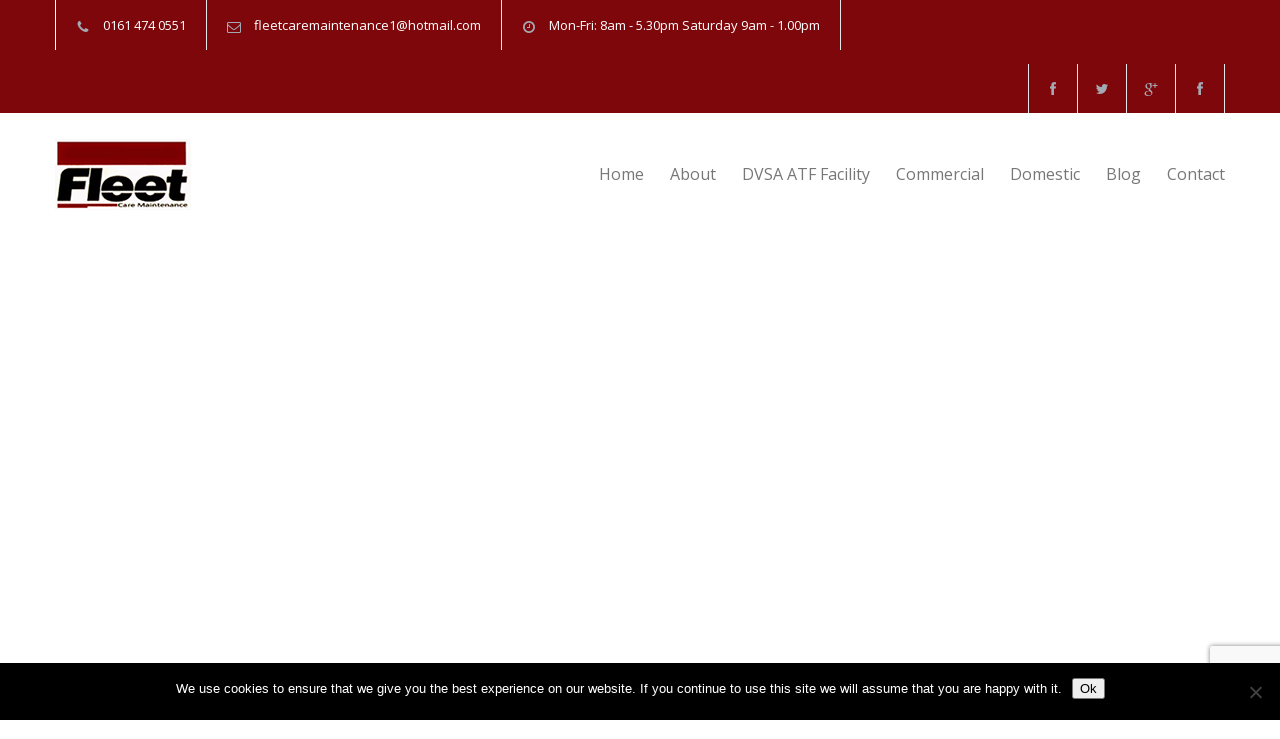

--- FILE ---
content_type: text/html; charset=UTF-8
request_url: https://fleetcaremaintenance.co.uk/appointment/
body_size: 20447
content:
<!DOCTYPE html>
<html lang="en-GB">
		<head>
		<!--meta-->
		<meta charset="UTF-8" />
		<meta name="generator" content="WordPress 6.9" />
		<meta name="viewport" content="width=device-width, initial-scale=1, maximum-scale=1.2" />
		<meta name="description" content="Garage Services, MOT&#039;s Car and Van Servicing in Stockport, Greater Manchester" />
		<meta name="format-detection" content="telephone=no" />
		<!--style-->
		<link rel="alternate" type="application/rss+xml" title="RSS 2.0" href="https://fleetcaremaintenance.co.uk/feed/" />
		<link rel="pingback" href="https://fleetcaremaintenance.co.uk/xmlrpc.php" />
				<link rel="shortcut icon" href="https://fleetcaremaintenance.co.uk/wp-content/themes/carservice/images/favicon.ico" />
		<style>
#wpadminbar #wp-admin-bar-wccp_free_top_button .ab-icon:before {
	content: "\f160";
	color: #02CA02;
	top: 3px;
}
#wpadminbar #wp-admin-bar-wccp_free_top_button .ab-icon {
	transform: rotate(45deg);
}
</style>
<meta name='robots' content='index, follow, max-image-preview:large, max-snippet:-1, max-video-preview:-1' />

	<!-- This site is optimized with the Yoast SEO plugin v26.7 - https://yoast.com/wordpress/plugins/seo/ -->
	<title>MOT Stockport | Fleetcare Maintenance | MOT&#039;s Stockport</title>
	<meta name="description" content="Fleetcare Maintenance : MOT&#039;s : We carry out MOT&#039;s on car vehicles, motorhomes, HGV&#039;s, PSV&#039;s, Passenger Transport in Stockport, Greater Manchester" />
	<link rel="canonical" href="https://fleetcaremaintenance.co.uk/appointment/" />
	<meta property="og:locale" content="en_GB" />
	<meta property="og:type" content="article" />
	<meta property="og:title" content="MOT Stockport | Fleetcare Maintenance | MOT&#039;s Stockport" />
	<meta property="og:description" content="Fleetcare Maintenance : MOT&#039;s : We carry out MOT&#039;s on car vehicles, motorhomes, HGV&#039;s, PSV&#039;s, Passenger Transport in Stockport, Greater Manchester" />
	<meta property="og:url" content="https://fleetcaremaintenance.co.uk/appointment/" />
	<meta property="og:site_name" content="Fleetcare Maintenance Garage Stockport" />
	<meta property="article:modified_time" content="2018-11-03T09:04:01+00:00" />
	<meta name="twitter:card" content="summary_large_image" />
	<meta name="twitter:label1" content="Estimated reading time" />
	<meta name="twitter:data1" content="4 minutes" />
	<script type="application/ld+json" class="yoast-schema-graph">{"@context":"https://schema.org","@graph":[{"@type":"WebPage","@id":"https://fleetcaremaintenance.co.uk/appointment/","url":"https://fleetcaremaintenance.co.uk/appointment/","name":"MOT Stockport | Fleetcare Maintenance | MOT's Stockport","isPartOf":{"@id":"https://fleetcaremaintenance.co.uk/#website"},"datePublished":"2015-08-27T10:12:10+00:00","dateModified":"2018-11-03T09:04:01+00:00","description":"Fleetcare Maintenance : MOT's : We carry out MOT's on car vehicles, motorhomes, HGV's, PSV's, Passenger Transport in Stockport, Greater Manchester","breadcrumb":{"@id":"https://fleetcaremaintenance.co.uk/appointment/#breadcrumb"},"inLanguage":"en-GB","potentialAction":[{"@type":"ReadAction","target":["https://fleetcaremaintenance.co.uk/appointment/"]}]},{"@type":"BreadcrumbList","@id":"https://fleetcaremaintenance.co.uk/appointment/#breadcrumb","itemListElement":[{"@type":"ListItem","position":1,"name":"Home","item":"https://fleetcaremaintenance.co.uk/"},{"@type":"ListItem","position":2,"name":"APPOINTMENT"}]},{"@type":"WebSite","@id":"https://fleetcaremaintenance.co.uk/#website","url":"https://fleetcaremaintenance.co.uk/","name":"Fleetcare Maintenance Garage Stockport","description":"Garage Services, MOT&#039;s Car and Van Servicing in Stockport, Greater Manchester","potentialAction":[{"@type":"SearchAction","target":{"@type":"EntryPoint","urlTemplate":"https://fleetcaremaintenance.co.uk/?s={search_term_string}"},"query-input":{"@type":"PropertyValueSpecification","valueRequired":true,"valueName":"search_term_string"}}],"inLanguage":"en-GB"}]}</script>
	<!-- / Yoast SEO plugin. -->


<link rel='dns-prefetch' href='//maps.google.com' />
<link rel='dns-prefetch' href='//code.ionicframework.com' />
<link rel='dns-prefetch' href='//fonts.googleapis.com' />
<link rel="alternate" type="application/rss+xml" title="Fleetcare Maintenance Garage Stockport &raquo; Feed" href="https://fleetcaremaintenance.co.uk/feed/" />
<link rel="alternate" title="oEmbed (JSON)" type="application/json+oembed" href="https://fleetcaremaintenance.co.uk/wp-json/oembed/1.0/embed?url=https%3A%2F%2Ffleetcaremaintenance.co.uk%2Fappointment%2F" />
<link rel="alternate" title="oEmbed (XML)" type="text/xml+oembed" href="https://fleetcaremaintenance.co.uk/wp-json/oembed/1.0/embed?url=https%3A%2F%2Ffleetcaremaintenance.co.uk%2Fappointment%2F&#038;format=xml" />
		<!-- This site uses the Google Analytics by MonsterInsights plugin v9.11.1 - Using Analytics tracking - https://www.monsterinsights.com/ -->
							<script src="//www.googletagmanager.com/gtag/js?id=G-8ZZXZH7ZWR"  data-cfasync="false" data-wpfc-render="false" type="text/javascript" async></script>
			<script data-cfasync="false" data-wpfc-render="false" type="text/javascript">
				var mi_version = '9.11.1';
				var mi_track_user = true;
				var mi_no_track_reason = '';
								var MonsterInsightsDefaultLocations = {"page_location":"https:\/\/fleetcaremaintenance.co.uk\/appointment\/"};
								if ( typeof MonsterInsightsPrivacyGuardFilter === 'function' ) {
					var MonsterInsightsLocations = (typeof MonsterInsightsExcludeQuery === 'object') ? MonsterInsightsPrivacyGuardFilter( MonsterInsightsExcludeQuery ) : MonsterInsightsPrivacyGuardFilter( MonsterInsightsDefaultLocations );
				} else {
					var MonsterInsightsLocations = (typeof MonsterInsightsExcludeQuery === 'object') ? MonsterInsightsExcludeQuery : MonsterInsightsDefaultLocations;
				}

								var disableStrs = [
										'ga-disable-G-8ZZXZH7ZWR',
									];

				/* Function to detect opted out users */
				function __gtagTrackerIsOptedOut() {
					for (var index = 0; index < disableStrs.length; index++) {
						if (document.cookie.indexOf(disableStrs[index] + '=true') > -1) {
							return true;
						}
					}

					return false;
				}

				/* Disable tracking if the opt-out cookie exists. */
				if (__gtagTrackerIsOptedOut()) {
					for (var index = 0; index < disableStrs.length; index++) {
						window[disableStrs[index]] = true;
					}
				}

				/* Opt-out function */
				function __gtagTrackerOptout() {
					for (var index = 0; index < disableStrs.length; index++) {
						document.cookie = disableStrs[index] + '=true; expires=Thu, 31 Dec 2099 23:59:59 UTC; path=/';
						window[disableStrs[index]] = true;
					}
				}

				if ('undefined' === typeof gaOptout) {
					function gaOptout() {
						__gtagTrackerOptout();
					}
				}
								window.dataLayer = window.dataLayer || [];

				window.MonsterInsightsDualTracker = {
					helpers: {},
					trackers: {},
				};
				if (mi_track_user) {
					function __gtagDataLayer() {
						dataLayer.push(arguments);
					}

					function __gtagTracker(type, name, parameters) {
						if (!parameters) {
							parameters = {};
						}

						if (parameters.send_to) {
							__gtagDataLayer.apply(null, arguments);
							return;
						}

						if (type === 'event') {
														parameters.send_to = monsterinsights_frontend.v4_id;
							var hookName = name;
							if (typeof parameters['event_category'] !== 'undefined') {
								hookName = parameters['event_category'] + ':' + name;
							}

							if (typeof MonsterInsightsDualTracker.trackers[hookName] !== 'undefined') {
								MonsterInsightsDualTracker.trackers[hookName](parameters);
							} else {
								__gtagDataLayer('event', name, parameters);
							}
							
						} else {
							__gtagDataLayer.apply(null, arguments);
						}
					}

					__gtagTracker('js', new Date());
					__gtagTracker('set', {
						'developer_id.dZGIzZG': true,
											});
					if ( MonsterInsightsLocations.page_location ) {
						__gtagTracker('set', MonsterInsightsLocations);
					}
										__gtagTracker('config', 'G-8ZZXZH7ZWR', {"forceSSL":"true"} );
										window.gtag = __gtagTracker;										(function () {
						/* https://developers.google.com/analytics/devguides/collection/analyticsjs/ */
						/* ga and __gaTracker compatibility shim. */
						var noopfn = function () {
							return null;
						};
						var newtracker = function () {
							return new Tracker();
						};
						var Tracker = function () {
							return null;
						};
						var p = Tracker.prototype;
						p.get = noopfn;
						p.set = noopfn;
						p.send = function () {
							var args = Array.prototype.slice.call(arguments);
							args.unshift('send');
							__gaTracker.apply(null, args);
						};
						var __gaTracker = function () {
							var len = arguments.length;
							if (len === 0) {
								return;
							}
							var f = arguments[len - 1];
							if (typeof f !== 'object' || f === null || typeof f.hitCallback !== 'function') {
								if ('send' === arguments[0]) {
									var hitConverted, hitObject = false, action;
									if ('event' === arguments[1]) {
										if ('undefined' !== typeof arguments[3]) {
											hitObject = {
												'eventAction': arguments[3],
												'eventCategory': arguments[2],
												'eventLabel': arguments[4],
												'value': arguments[5] ? arguments[5] : 1,
											}
										}
									}
									if ('pageview' === arguments[1]) {
										if ('undefined' !== typeof arguments[2]) {
											hitObject = {
												'eventAction': 'page_view',
												'page_path': arguments[2],
											}
										}
									}
									if (typeof arguments[2] === 'object') {
										hitObject = arguments[2];
									}
									if (typeof arguments[5] === 'object') {
										Object.assign(hitObject, arguments[5]);
									}
									if ('undefined' !== typeof arguments[1].hitType) {
										hitObject = arguments[1];
										if ('pageview' === hitObject.hitType) {
											hitObject.eventAction = 'page_view';
										}
									}
									if (hitObject) {
										action = 'timing' === arguments[1].hitType ? 'timing_complete' : hitObject.eventAction;
										hitConverted = mapArgs(hitObject);
										__gtagTracker('event', action, hitConverted);
									}
								}
								return;
							}

							function mapArgs(args) {
								var arg, hit = {};
								var gaMap = {
									'eventCategory': 'event_category',
									'eventAction': 'event_action',
									'eventLabel': 'event_label',
									'eventValue': 'event_value',
									'nonInteraction': 'non_interaction',
									'timingCategory': 'event_category',
									'timingVar': 'name',
									'timingValue': 'value',
									'timingLabel': 'event_label',
									'page': 'page_path',
									'location': 'page_location',
									'title': 'page_title',
									'referrer' : 'page_referrer',
								};
								for (arg in args) {
																		if (!(!args.hasOwnProperty(arg) || !gaMap.hasOwnProperty(arg))) {
										hit[gaMap[arg]] = args[arg];
									} else {
										hit[arg] = args[arg];
									}
								}
								return hit;
							}

							try {
								f.hitCallback();
							} catch (ex) {
							}
						};
						__gaTracker.create = newtracker;
						__gaTracker.getByName = newtracker;
						__gaTracker.getAll = function () {
							return [];
						};
						__gaTracker.remove = noopfn;
						__gaTracker.loaded = true;
						window['__gaTracker'] = __gaTracker;
					})();
									} else {
										console.log("");
					(function () {
						function __gtagTracker() {
							return null;
						}

						window['__gtagTracker'] = __gtagTracker;
						window['gtag'] = __gtagTracker;
					})();
									}
			</script>
							<!-- / Google Analytics by MonsterInsights -->
		<style id='wp-img-auto-sizes-contain-inline-css' type='text/css'>
img:is([sizes=auto i],[sizes^="auto," i]){contain-intrinsic-size:3000px 1500px}
/*# sourceURL=wp-img-auto-sizes-contain-inline-css */
</style>
<style id='wp-emoji-styles-inline-css' type='text/css'>

	img.wp-smiley, img.emoji {
		display: inline !important;
		border: none !important;
		box-shadow: none !important;
		height: 1em !important;
		width: 1em !important;
		margin: 0 0.07em !important;
		vertical-align: -0.1em !important;
		background: none !important;
		padding: 0 !important;
	}
/*# sourceURL=wp-emoji-styles-inline-css */
</style>
<style id='wp-block-library-inline-css' type='text/css'>
:root{--wp-block-synced-color:#7a00df;--wp-block-synced-color--rgb:122,0,223;--wp-bound-block-color:var(--wp-block-synced-color);--wp-editor-canvas-background:#ddd;--wp-admin-theme-color:#007cba;--wp-admin-theme-color--rgb:0,124,186;--wp-admin-theme-color-darker-10:#006ba1;--wp-admin-theme-color-darker-10--rgb:0,107,160.5;--wp-admin-theme-color-darker-20:#005a87;--wp-admin-theme-color-darker-20--rgb:0,90,135;--wp-admin-border-width-focus:2px}@media (min-resolution:192dpi){:root{--wp-admin-border-width-focus:1.5px}}.wp-element-button{cursor:pointer}:root .has-very-light-gray-background-color{background-color:#eee}:root .has-very-dark-gray-background-color{background-color:#313131}:root .has-very-light-gray-color{color:#eee}:root .has-very-dark-gray-color{color:#313131}:root .has-vivid-green-cyan-to-vivid-cyan-blue-gradient-background{background:linear-gradient(135deg,#00d084,#0693e3)}:root .has-purple-crush-gradient-background{background:linear-gradient(135deg,#34e2e4,#4721fb 50%,#ab1dfe)}:root .has-hazy-dawn-gradient-background{background:linear-gradient(135deg,#faaca8,#dad0ec)}:root .has-subdued-olive-gradient-background{background:linear-gradient(135deg,#fafae1,#67a671)}:root .has-atomic-cream-gradient-background{background:linear-gradient(135deg,#fdd79a,#004a59)}:root .has-nightshade-gradient-background{background:linear-gradient(135deg,#330968,#31cdcf)}:root .has-midnight-gradient-background{background:linear-gradient(135deg,#020381,#2874fc)}:root{--wp--preset--font-size--normal:16px;--wp--preset--font-size--huge:42px}.has-regular-font-size{font-size:1em}.has-larger-font-size{font-size:2.625em}.has-normal-font-size{font-size:var(--wp--preset--font-size--normal)}.has-huge-font-size{font-size:var(--wp--preset--font-size--huge)}.has-text-align-center{text-align:center}.has-text-align-left{text-align:left}.has-text-align-right{text-align:right}.has-fit-text{white-space:nowrap!important}#end-resizable-editor-section{display:none}.aligncenter{clear:both}.items-justified-left{justify-content:flex-start}.items-justified-center{justify-content:center}.items-justified-right{justify-content:flex-end}.items-justified-space-between{justify-content:space-between}.screen-reader-text{border:0;clip-path:inset(50%);height:1px;margin:-1px;overflow:hidden;padding:0;position:absolute;width:1px;word-wrap:normal!important}.screen-reader-text:focus{background-color:#ddd;clip-path:none;color:#444;display:block;font-size:1em;height:auto;left:5px;line-height:normal;padding:15px 23px 14px;text-decoration:none;top:5px;width:auto;z-index:100000}html :where(.has-border-color){border-style:solid}html :where([style*=border-top-color]){border-top-style:solid}html :where([style*=border-right-color]){border-right-style:solid}html :where([style*=border-bottom-color]){border-bottom-style:solid}html :where([style*=border-left-color]){border-left-style:solid}html :where([style*=border-width]){border-style:solid}html :where([style*=border-top-width]){border-top-style:solid}html :where([style*=border-right-width]){border-right-style:solid}html :where([style*=border-bottom-width]){border-bottom-style:solid}html :where([style*=border-left-width]){border-left-style:solid}html :where(img[class*=wp-image-]){height:auto;max-width:100%}:where(figure){margin:0 0 1em}html :where(.is-position-sticky){--wp-admin--admin-bar--position-offset:var(--wp-admin--admin-bar--height,0px)}@media screen and (max-width:600px){html :where(.is-position-sticky){--wp-admin--admin-bar--position-offset:0px}}

/*# sourceURL=wp-block-library-inline-css */
</style><style id='global-styles-inline-css' type='text/css'>
:root{--wp--preset--aspect-ratio--square: 1;--wp--preset--aspect-ratio--4-3: 4/3;--wp--preset--aspect-ratio--3-4: 3/4;--wp--preset--aspect-ratio--3-2: 3/2;--wp--preset--aspect-ratio--2-3: 2/3;--wp--preset--aspect-ratio--16-9: 16/9;--wp--preset--aspect-ratio--9-16: 9/16;--wp--preset--color--black: #000000;--wp--preset--color--cyan-bluish-gray: #abb8c3;--wp--preset--color--white: #ffffff;--wp--preset--color--pale-pink: #f78da7;--wp--preset--color--vivid-red: #cf2e2e;--wp--preset--color--luminous-vivid-orange: #ff6900;--wp--preset--color--luminous-vivid-amber: #fcb900;--wp--preset--color--light-green-cyan: #7bdcb5;--wp--preset--color--vivid-green-cyan: #00d084;--wp--preset--color--pale-cyan-blue: #8ed1fc;--wp--preset--color--vivid-cyan-blue: #0693e3;--wp--preset--color--vivid-purple: #9b51e0;--wp--preset--gradient--vivid-cyan-blue-to-vivid-purple: linear-gradient(135deg,rgb(6,147,227) 0%,rgb(155,81,224) 100%);--wp--preset--gradient--light-green-cyan-to-vivid-green-cyan: linear-gradient(135deg,rgb(122,220,180) 0%,rgb(0,208,130) 100%);--wp--preset--gradient--luminous-vivid-amber-to-luminous-vivid-orange: linear-gradient(135deg,rgb(252,185,0) 0%,rgb(255,105,0) 100%);--wp--preset--gradient--luminous-vivid-orange-to-vivid-red: linear-gradient(135deg,rgb(255,105,0) 0%,rgb(207,46,46) 100%);--wp--preset--gradient--very-light-gray-to-cyan-bluish-gray: linear-gradient(135deg,rgb(238,238,238) 0%,rgb(169,184,195) 100%);--wp--preset--gradient--cool-to-warm-spectrum: linear-gradient(135deg,rgb(74,234,220) 0%,rgb(151,120,209) 20%,rgb(207,42,186) 40%,rgb(238,44,130) 60%,rgb(251,105,98) 80%,rgb(254,248,76) 100%);--wp--preset--gradient--blush-light-purple: linear-gradient(135deg,rgb(255,206,236) 0%,rgb(152,150,240) 100%);--wp--preset--gradient--blush-bordeaux: linear-gradient(135deg,rgb(254,205,165) 0%,rgb(254,45,45) 50%,rgb(107,0,62) 100%);--wp--preset--gradient--luminous-dusk: linear-gradient(135deg,rgb(255,203,112) 0%,rgb(199,81,192) 50%,rgb(65,88,208) 100%);--wp--preset--gradient--pale-ocean: linear-gradient(135deg,rgb(255,245,203) 0%,rgb(182,227,212) 50%,rgb(51,167,181) 100%);--wp--preset--gradient--electric-grass: linear-gradient(135deg,rgb(202,248,128) 0%,rgb(113,206,126) 100%);--wp--preset--gradient--midnight: linear-gradient(135deg,rgb(2,3,129) 0%,rgb(40,116,252) 100%);--wp--preset--font-size--small: 13px;--wp--preset--font-size--medium: 20px;--wp--preset--font-size--large: 36px;--wp--preset--font-size--x-large: 42px;--wp--preset--spacing--20: 0.44rem;--wp--preset--spacing--30: 0.67rem;--wp--preset--spacing--40: 1rem;--wp--preset--spacing--50: 1.5rem;--wp--preset--spacing--60: 2.25rem;--wp--preset--spacing--70: 3.38rem;--wp--preset--spacing--80: 5.06rem;--wp--preset--shadow--natural: 6px 6px 9px rgba(0, 0, 0, 0.2);--wp--preset--shadow--deep: 12px 12px 50px rgba(0, 0, 0, 0.4);--wp--preset--shadow--sharp: 6px 6px 0px rgba(0, 0, 0, 0.2);--wp--preset--shadow--outlined: 6px 6px 0px -3px rgb(255, 255, 255), 6px 6px rgb(0, 0, 0);--wp--preset--shadow--crisp: 6px 6px 0px rgb(0, 0, 0);}:where(.is-layout-flex){gap: 0.5em;}:where(.is-layout-grid){gap: 0.5em;}body .is-layout-flex{display: flex;}.is-layout-flex{flex-wrap: wrap;align-items: center;}.is-layout-flex > :is(*, div){margin: 0;}body .is-layout-grid{display: grid;}.is-layout-grid > :is(*, div){margin: 0;}:where(.wp-block-columns.is-layout-flex){gap: 2em;}:where(.wp-block-columns.is-layout-grid){gap: 2em;}:where(.wp-block-post-template.is-layout-flex){gap: 1.25em;}:where(.wp-block-post-template.is-layout-grid){gap: 1.25em;}.has-black-color{color: var(--wp--preset--color--black) !important;}.has-cyan-bluish-gray-color{color: var(--wp--preset--color--cyan-bluish-gray) !important;}.has-white-color{color: var(--wp--preset--color--white) !important;}.has-pale-pink-color{color: var(--wp--preset--color--pale-pink) !important;}.has-vivid-red-color{color: var(--wp--preset--color--vivid-red) !important;}.has-luminous-vivid-orange-color{color: var(--wp--preset--color--luminous-vivid-orange) !important;}.has-luminous-vivid-amber-color{color: var(--wp--preset--color--luminous-vivid-amber) !important;}.has-light-green-cyan-color{color: var(--wp--preset--color--light-green-cyan) !important;}.has-vivid-green-cyan-color{color: var(--wp--preset--color--vivid-green-cyan) !important;}.has-pale-cyan-blue-color{color: var(--wp--preset--color--pale-cyan-blue) !important;}.has-vivid-cyan-blue-color{color: var(--wp--preset--color--vivid-cyan-blue) !important;}.has-vivid-purple-color{color: var(--wp--preset--color--vivid-purple) !important;}.has-black-background-color{background-color: var(--wp--preset--color--black) !important;}.has-cyan-bluish-gray-background-color{background-color: var(--wp--preset--color--cyan-bluish-gray) !important;}.has-white-background-color{background-color: var(--wp--preset--color--white) !important;}.has-pale-pink-background-color{background-color: var(--wp--preset--color--pale-pink) !important;}.has-vivid-red-background-color{background-color: var(--wp--preset--color--vivid-red) !important;}.has-luminous-vivid-orange-background-color{background-color: var(--wp--preset--color--luminous-vivid-orange) !important;}.has-luminous-vivid-amber-background-color{background-color: var(--wp--preset--color--luminous-vivid-amber) !important;}.has-light-green-cyan-background-color{background-color: var(--wp--preset--color--light-green-cyan) !important;}.has-vivid-green-cyan-background-color{background-color: var(--wp--preset--color--vivid-green-cyan) !important;}.has-pale-cyan-blue-background-color{background-color: var(--wp--preset--color--pale-cyan-blue) !important;}.has-vivid-cyan-blue-background-color{background-color: var(--wp--preset--color--vivid-cyan-blue) !important;}.has-vivid-purple-background-color{background-color: var(--wp--preset--color--vivid-purple) !important;}.has-black-border-color{border-color: var(--wp--preset--color--black) !important;}.has-cyan-bluish-gray-border-color{border-color: var(--wp--preset--color--cyan-bluish-gray) !important;}.has-white-border-color{border-color: var(--wp--preset--color--white) !important;}.has-pale-pink-border-color{border-color: var(--wp--preset--color--pale-pink) !important;}.has-vivid-red-border-color{border-color: var(--wp--preset--color--vivid-red) !important;}.has-luminous-vivid-orange-border-color{border-color: var(--wp--preset--color--luminous-vivid-orange) !important;}.has-luminous-vivid-amber-border-color{border-color: var(--wp--preset--color--luminous-vivid-amber) !important;}.has-light-green-cyan-border-color{border-color: var(--wp--preset--color--light-green-cyan) !important;}.has-vivid-green-cyan-border-color{border-color: var(--wp--preset--color--vivid-green-cyan) !important;}.has-pale-cyan-blue-border-color{border-color: var(--wp--preset--color--pale-cyan-blue) !important;}.has-vivid-cyan-blue-border-color{border-color: var(--wp--preset--color--vivid-cyan-blue) !important;}.has-vivid-purple-border-color{border-color: var(--wp--preset--color--vivid-purple) !important;}.has-vivid-cyan-blue-to-vivid-purple-gradient-background{background: var(--wp--preset--gradient--vivid-cyan-blue-to-vivid-purple) !important;}.has-light-green-cyan-to-vivid-green-cyan-gradient-background{background: var(--wp--preset--gradient--light-green-cyan-to-vivid-green-cyan) !important;}.has-luminous-vivid-amber-to-luminous-vivid-orange-gradient-background{background: var(--wp--preset--gradient--luminous-vivid-amber-to-luminous-vivid-orange) !important;}.has-luminous-vivid-orange-to-vivid-red-gradient-background{background: var(--wp--preset--gradient--luminous-vivid-orange-to-vivid-red) !important;}.has-very-light-gray-to-cyan-bluish-gray-gradient-background{background: var(--wp--preset--gradient--very-light-gray-to-cyan-bluish-gray) !important;}.has-cool-to-warm-spectrum-gradient-background{background: var(--wp--preset--gradient--cool-to-warm-spectrum) !important;}.has-blush-light-purple-gradient-background{background: var(--wp--preset--gradient--blush-light-purple) !important;}.has-blush-bordeaux-gradient-background{background: var(--wp--preset--gradient--blush-bordeaux) !important;}.has-luminous-dusk-gradient-background{background: var(--wp--preset--gradient--luminous-dusk) !important;}.has-pale-ocean-gradient-background{background: var(--wp--preset--gradient--pale-ocean) !important;}.has-electric-grass-gradient-background{background: var(--wp--preset--gradient--electric-grass) !important;}.has-midnight-gradient-background{background: var(--wp--preset--gradient--midnight) !important;}.has-small-font-size{font-size: var(--wp--preset--font-size--small) !important;}.has-medium-font-size{font-size: var(--wp--preset--font-size--medium) !important;}.has-large-font-size{font-size: var(--wp--preset--font-size--large) !important;}.has-x-large-font-size{font-size: var(--wp--preset--font-size--x-large) !important;}
/*# sourceURL=global-styles-inline-css */
</style>

<style id='classic-theme-styles-inline-css' type='text/css'>
/*! This file is auto-generated */
.wp-block-button__link{color:#fff;background-color:#32373c;border-radius:9999px;box-shadow:none;text-decoration:none;padding:calc(.667em + 2px) calc(1.333em + 2px);font-size:1.125em}.wp-block-file__button{background:#32373c;color:#fff;text-decoration:none}
/*# sourceURL=/wp-includes/css/classic-themes.min.css */
</style>
<link rel='stylesheet' id='cpsh-shortcodes-css' href='https://fleetcaremaintenance.co.uk/wp-content/plugins/column-shortcodes//assets/css/shortcodes.css?ver=1.0.1' type='text/css' media='all' />
<link rel='stylesheet' id='contact-form-7-css' href='https://fleetcaremaintenance.co.uk/wp-content/plugins/contact-form-7/includes/css/styles.css?ver=6.1.4' type='text/css' media='all' />
<link rel='stylesheet' id='cookie-notice-front-css' href='https://fleetcaremaintenance.co.uk/wp-content/plugins/cookie-notice/css/front.min.css?ver=2.5.11' type='text/css' media='all' />
<link rel='stylesheet' id='ionicons_css-css' href='https://code.ionicframework.com/ionicons/2.0.1/css/ionicons.min.css?ver=1.0' type='text/css' media='all' />
<link rel='stylesheet' id='tp_twitter_plugin_css-css' href='https://fleetcaremaintenance.co.uk/wp-content/plugins/recent-tweets-widget/tp_twitter_plugin.css?ver=1.0' type='text/css' media='screen' />
<link rel='stylesheet' id='specials-css' href='https://fleetcaremaintenance.co.uk/wp-content/plugins/specials/specials.css?ver=bc8b2a46b33a378856049a31cfd97513' type='text/css' media='all' />
<link rel='stylesheet' id='google-font-opensans-css' href='//fonts.googleapis.com/css?family=Open+Sans%3A300%2C300italic%2C400%2C600%2C700%2C800&#038;subset=latin%2Clatin-ext&#038;ver=bc8b2a46b33a378856049a31cfd97513' type='text/css' media='all' />
<link rel='stylesheet' id='reset-css' href='https://fleetcaremaintenance.co.uk/wp-content/themes/carservice/style/reset.css?ver=bc8b2a46b33a378856049a31cfd97513' type='text/css' media='all' />
<link rel='stylesheet' id='superfish-css' href='https://fleetcaremaintenance.co.uk/wp-content/themes/carservice/style/superfish.css?ver=bc8b2a46b33a378856049a31cfd97513' type='text/css' media='all' />
<link rel='stylesheet' id='prettyPhoto-css' href='https://fleetcaremaintenance.co.uk/wp-content/themes/carservice/style/prettyPhoto.css?ver=bc8b2a46b33a378856049a31cfd97513' type='text/css' media='all' />
<link rel='stylesheet' id='jquery-qtip-css' href='https://fleetcaremaintenance.co.uk/wp-content/themes/carservice/style/jquery.qtip.css?ver=bc8b2a46b33a378856049a31cfd97513' type='text/css' media='all' />
<link rel='stylesheet' id='odometer-css' href='https://fleetcaremaintenance.co.uk/wp-content/themes/carservice/style/odometer-theme-default.css?ver=bc8b2a46b33a378856049a31cfd97513' type='text/css' media='all' />
<link rel='stylesheet' id='animations-css' href='https://fleetcaremaintenance.co.uk/wp-content/themes/carservice/style/animations.css?ver=bc8b2a46b33a378856049a31cfd97513' type='text/css' media='all' />
<link rel='stylesheet' id='main-style-css' href='https://fleetcaremaintenance.co.uk/wp-content/themes/carservice/style.css?ver=bc8b2a46b33a378856049a31cfd97513' type='text/css' media='all' />
<link rel='stylesheet' id='responsive-css' href='https://fleetcaremaintenance.co.uk/wp-content/themes/carservice/style/responsive.css?ver=bc8b2a46b33a378856049a31cfd97513' type='text/css' media='all' />
<link rel='stylesheet' id='cs-streamline-small-css' href='https://fleetcaremaintenance.co.uk/wp-content/themes/carservice/fonts/streamline-small/style.css?ver=bc8b2a46b33a378856049a31cfd97513' type='text/css' media='all' />
<link rel='stylesheet' id='cs-template-css' href='https://fleetcaremaintenance.co.uk/wp-content/themes/carservice/fonts/template/styles.css?ver=bc8b2a46b33a378856049a31cfd97513' type='text/css' media='all' />
<link rel='stylesheet' id='cs-social-css' href='https://fleetcaremaintenance.co.uk/wp-content/themes/carservice/fonts/social/styles.css?ver=bc8b2a46b33a378856049a31cfd97513' type='text/css' media='all' />
<link rel='stylesheet' id='custom-css' href='https://fleetcaremaintenance.co.uk/wp-content/themes/carservice/custom.css?ver=bc8b2a46b33a378856049a31cfd97513' type='text/css' media='all' />
<link rel='stylesheet' id='js_composer_front-css' href='https://fleetcaremaintenance.co.uk/wp-content/plugins/js_composer/assets/css/js_composer.min.css?ver=4.11.2.1' type='text/css' media='all' />
<link rel='stylesheet' id='wpgdprc-front-css-css' href='https://fleetcaremaintenance.co.uk/wp-content/plugins/wp-gdpr-compliance/Assets/css/front.css?ver=1706542930' type='text/css' media='all' />
<style id='wpgdprc-front-css-inline-css' type='text/css'>
:root{--wp-gdpr--bar--background-color: #000000;--wp-gdpr--bar--color: #ffffff;--wp-gdpr--button--background-color: #000000;--wp-gdpr--button--background-color--darken: #000000;--wp-gdpr--button--color: #ffffff;}
/*# sourceURL=wpgdprc-front-css-inline-css */
</style>
<script type="text/javascript" src="https://fleetcaremaintenance.co.uk/wp-content/plugins/google-analytics-for-wordpress/assets/js/frontend-gtag.min.js?ver=9.11.1" id="monsterinsights-frontend-script-js" async="async" data-wp-strategy="async"></script>
<script data-cfasync="false" data-wpfc-render="false" type="text/javascript" id='monsterinsights-frontend-script-js-extra'>/* <![CDATA[ */
var monsterinsights_frontend = {"js_events_tracking":"true","download_extensions":"doc,pdf,ppt,zip,xls,docx,pptx,xlsx","inbound_paths":"[]","home_url":"https:\/\/fleetcaremaintenance.co.uk","hash_tracking":"false","v4_id":"G-8ZZXZH7ZWR"};/* ]]> */
</script>
<script type="text/javascript" id="cookie-notice-front-js-before">
/* <![CDATA[ */
var cnArgs = {"ajaxUrl":"https:\/\/fleetcaremaintenance.co.uk\/wp-admin\/admin-ajax.php","nonce":"b09190dfb7","hideEffect":"fade","position":"bottom","onScroll":false,"onScrollOffset":100,"onClick":false,"cookieName":"cookie_notice_accepted","cookieTime":2592000,"cookieTimeRejected":2592000,"globalCookie":false,"redirection":false,"cache":true,"revokeCookies":false,"revokeCookiesOpt":"automatic"};

//# sourceURL=cookie-notice-front-js-before
/* ]]> */
</script>
<script type="text/javascript" src="https://fleetcaremaintenance.co.uk/wp-content/plugins/cookie-notice/js/front.min.js?ver=2.5.11" id="cookie-notice-front-js"></script>
<script type="text/javascript" src="https://fleetcaremaintenance.co.uk/wp-includes/js/jquery/jquery.min.js?ver=3.7.1" id="jquery-core-js"></script>
<script type="text/javascript" src="https://fleetcaremaintenance.co.uk/wp-includes/js/jquery/jquery-migrate.min.js?ver=3.4.1" id="jquery-migrate-js"></script>
<script type="text/javascript" src="//fleetcaremaintenance.co.uk/wp-content/plugins/revslider/sr6/assets/js/rbtools.min.js?ver=6.7.29" async id="tp-tools-js"></script>
<script type="text/javascript" src="//fleetcaremaintenance.co.uk/wp-content/plugins/revslider/sr6/assets/js/rs6.min.js?ver=6.7.35" async id="revmin-js"></script>
<script type="text/javascript" src="//maps.google.com/maps/api/js?ver=bc8b2a46b33a378856049a31cfd97513" id="google-maps-v3-js"></script>
<script type="text/javascript" id="wpgdprc-front-js-js-extra">
/* <![CDATA[ */
var wpgdprcFront = {"ajaxUrl":"https://fleetcaremaintenance.co.uk/wp-admin/admin-ajax.php","ajaxNonce":"1a6e0172d3","ajaxArg":"security","pluginPrefix":"wpgdprc","blogId":"1","isMultiSite":"","locale":"en_GB","showSignUpModal":"","showFormModal":"","cookieName":"wpgdprc-consent","consentVersion":"","path":"/","prefix":"wpgdprc"};
//# sourceURL=wpgdprc-front-js-js-extra
/* ]]> */
</script>
<script type="text/javascript" src="https://fleetcaremaintenance.co.uk/wp-content/plugins/wp-gdpr-compliance/Assets/js/front.min.js?ver=1706542930" id="wpgdprc-front-js-js"></script>
<link rel="https://api.w.org/" href="https://fleetcaremaintenance.co.uk/wp-json/" /><link rel="alternate" title="JSON" type="application/json" href="https://fleetcaremaintenance.co.uk/wp-json/wp/v2/pages/880" /><script id="wpcp_disable_selection" type="text/javascript">
var image_save_msg='You are not allowed to save images!';
	var no_menu_msg='Context Menu disabled!';
	var smessage = "Content is protected !!";

function disableEnterKey(e)
{
	var elemtype = e.target.tagName;
	
	elemtype = elemtype.toUpperCase();
	
	if (elemtype == "TEXT" || elemtype == "TEXTAREA" || elemtype == "INPUT" || elemtype == "PASSWORD" || elemtype == "SELECT" || elemtype == "OPTION" || elemtype == "EMBED")
	{
		elemtype = 'TEXT';
	}
	
	if (e.ctrlKey){
     var key;
     if(window.event)
          key = window.event.keyCode;     //IE
     else
          key = e.which;     //firefox (97)
    //if (key != 17) alert(key);
     if (elemtype!= 'TEXT' && (key == 97 || key == 65 || key == 67 || key == 99 || key == 88 || key == 120 || key == 26 || key == 85  || key == 86 || key == 83 || key == 43 || key == 73))
     {
		if(wccp_free_iscontenteditable(e)) return true;
		show_wpcp_message('You are not allowed to copy content or view source');
		return false;
     }else
     	return true;
     }
}


/*For contenteditable tags*/
function wccp_free_iscontenteditable(e)
{
	var e = e || window.event; // also there is no e.target property in IE. instead IE uses window.event.srcElement
  	
	var target = e.target || e.srcElement;

	var elemtype = e.target.nodeName;
	
	elemtype = elemtype.toUpperCase();
	
	var iscontenteditable = "false";
		
	if(typeof target.getAttribute!="undefined" ) iscontenteditable = target.getAttribute("contenteditable"); // Return true or false as string
	
	var iscontenteditable2 = false;
	
	if(typeof target.isContentEditable!="undefined" ) iscontenteditable2 = target.isContentEditable; // Return true or false as boolean

	if(target.parentElement.isContentEditable) iscontenteditable2 = true;
	
	if (iscontenteditable == "true" || iscontenteditable2 == true)
	{
		if(typeof target.style!="undefined" ) target.style.cursor = "text";
		
		return true;
	}
}

////////////////////////////////////
function disable_copy(e)
{	
	var e = e || window.event; // also there is no e.target property in IE. instead IE uses window.event.srcElement
	
	var elemtype = e.target.tagName;
	
	elemtype = elemtype.toUpperCase();
	
	if (elemtype == "TEXT" || elemtype == "TEXTAREA" || elemtype == "INPUT" || elemtype == "PASSWORD" || elemtype == "SELECT" || elemtype == "OPTION" || elemtype == "EMBED")
	{
		elemtype = 'TEXT';
	}
	
	if(wccp_free_iscontenteditable(e)) return true;
	
	var isSafari = /Safari/.test(navigator.userAgent) && /Apple Computer/.test(navigator.vendor);
	
	var checker_IMG = '';
	if (elemtype == "IMG" && checker_IMG == 'checked' && e.detail >= 2) {show_wpcp_message(alertMsg_IMG);return false;}
	if (elemtype != "TEXT")
	{
		if (smessage !== "" && e.detail == 2)
			show_wpcp_message(smessage);
		
		if (isSafari)
			return true;
		else
			return false;
	}	
}

//////////////////////////////////////////
function disable_copy_ie()
{
	var e = e || window.event;
	var elemtype = window.event.srcElement.nodeName;
	elemtype = elemtype.toUpperCase();
	if(wccp_free_iscontenteditable(e)) return true;
	if (elemtype == "IMG") {show_wpcp_message(alertMsg_IMG);return false;}
	if (elemtype != "TEXT" && elemtype != "TEXTAREA" && elemtype != "INPUT" && elemtype != "PASSWORD" && elemtype != "SELECT" && elemtype != "OPTION" && elemtype != "EMBED")
	{
		return false;
	}
}	
function reEnable()
{
	return true;
}
document.onkeydown = disableEnterKey;
document.onselectstart = disable_copy_ie;
if(navigator.userAgent.indexOf('MSIE')==-1)
{
	document.onmousedown = disable_copy;
	document.onclick = reEnable;
}
function disableSelection(target)
{
    //For IE This code will work
    if (typeof target.onselectstart!="undefined")
    target.onselectstart = disable_copy_ie;
    
    //For Firefox This code will work
    else if (typeof target.style.MozUserSelect!="undefined")
    {target.style.MozUserSelect="none";}
    
    //All other  (ie: Opera) This code will work
    else
    target.onmousedown=function(){return false}
    target.style.cursor = "default";
}
//Calling the JS function directly just after body load
window.onload = function(){disableSelection(document.body);};

//////////////////special for safari Start////////////////
var onlongtouch;
var timer;
var touchduration = 1000; //length of time we want the user to touch before we do something

var elemtype = "";
function touchstart(e) {
	var e = e || window.event;
  // also there is no e.target property in IE.
  // instead IE uses window.event.srcElement
  	var target = e.target || e.srcElement;
	
	elemtype = window.event.srcElement.nodeName;
	
	elemtype = elemtype.toUpperCase();
	
	if(!wccp_pro_is_passive()) e.preventDefault();
	if (!timer) {
		timer = setTimeout(onlongtouch, touchduration);
	}
}

function touchend() {
    //stops short touches from firing the event
    if (timer) {
        clearTimeout(timer);
        timer = null;
    }
	onlongtouch();
}

onlongtouch = function(e) { //this will clear the current selection if anything selected
	
	if (elemtype != "TEXT" && elemtype != "TEXTAREA" && elemtype != "INPUT" && elemtype != "PASSWORD" && elemtype != "SELECT" && elemtype != "EMBED" && elemtype != "OPTION")	
	{
		if (window.getSelection) {
			if (window.getSelection().empty) {  // Chrome
			window.getSelection().empty();
			} else if (window.getSelection().removeAllRanges) {  // Firefox
			window.getSelection().removeAllRanges();
			}
		} else if (document.selection) {  // IE?
			document.selection.empty();
		}
		return false;
	}
};

document.addEventListener("DOMContentLoaded", function(event) { 
    window.addEventListener("touchstart", touchstart, false);
    window.addEventListener("touchend", touchend, false);
});

function wccp_pro_is_passive() {

  var cold = false,
  hike = function() {};

  try {
	  const object1 = {};
  var aid = Object.defineProperty(object1, 'passive', {
  get() {cold = true}
  });
  window.addEventListener('test', hike, aid);
  window.removeEventListener('test', hike, aid);
  } catch (e) {}

  return cold;
}
/*special for safari End*/
</script>
<script id="wpcp_disable_Right_Click" type="text/javascript">
document.ondragstart = function() { return false;}
	function nocontext(e) {
	   return false;
	}
	document.oncontextmenu = nocontext;
</script>
<style>
.unselectable
{
-moz-user-select:none;
-webkit-user-select:none;
cursor: default;
}
html
{
-webkit-touch-callout: none;
-webkit-user-select: none;
-khtml-user-select: none;
-moz-user-select: none;
-ms-user-select: none;
user-select: none;
-webkit-tap-highlight-color: rgba(0,0,0,0);
}
</style>
<script id="wpcp_css_disable_selection" type="text/javascript">
var e = document.getElementsByTagName('body')[0];
if(e)
{
	e.setAttribute('unselectable',"on");
}
</script>
<!-- Analytics by WP Statistics - https://wp-statistics.com -->
<meta name="generator" content="Powered by Visual Composer - drag and drop page builder for WordPress."/>
<!--[if lte IE 9]><link rel="stylesheet" type="text/css" href="https://fleetcaremaintenance.co.uk/wp-content/plugins/js_composer/assets/css/vc_lte_ie9.min.css" media="screen"><![endif]--><!--[if IE  8]><link rel="stylesheet" type="text/css" href="https://fleetcaremaintenance.co.uk/wp-content/plugins/js_composer/assets/css/vc-ie8.min.css" media="screen"><![endif]--><meta name="generator" content="Powered by Slider Revolution 6.7.35 - responsive, Mobile-Friendly Slider Plugin for WordPress with comfortable drag and drop interface." />
<script>function setREVStartSize(e){
			//window.requestAnimationFrame(function() {
				window.RSIW = window.RSIW===undefined ? window.innerWidth : window.RSIW;
				window.RSIH = window.RSIH===undefined ? window.innerHeight : window.RSIH;
				try {
					var pw = document.getElementById(e.c).parentNode.offsetWidth,
						newh;
					pw = pw===0 || isNaN(pw) || (e.l=="fullwidth" || e.layout=="fullwidth") ? window.RSIW : pw;
					e.tabw = e.tabw===undefined ? 0 : parseInt(e.tabw);
					e.thumbw = e.thumbw===undefined ? 0 : parseInt(e.thumbw);
					e.tabh = e.tabh===undefined ? 0 : parseInt(e.tabh);
					e.thumbh = e.thumbh===undefined ? 0 : parseInt(e.thumbh);
					e.tabhide = e.tabhide===undefined ? 0 : parseInt(e.tabhide);
					e.thumbhide = e.thumbhide===undefined ? 0 : parseInt(e.thumbhide);
					e.mh = e.mh===undefined || e.mh=="" || e.mh==="auto" ? 0 : parseInt(e.mh,0);
					if(e.layout==="fullscreen" || e.l==="fullscreen")
						newh = Math.max(e.mh,window.RSIH);
					else{
						e.gw = Array.isArray(e.gw) ? e.gw : [e.gw];
						for (var i in e.rl) if (e.gw[i]===undefined || e.gw[i]===0) e.gw[i] = e.gw[i-1];
						e.gh = e.el===undefined || e.el==="" || (Array.isArray(e.el) && e.el.length==0)? e.gh : e.el;
						e.gh = Array.isArray(e.gh) ? e.gh : [e.gh];
						for (var i in e.rl) if (e.gh[i]===undefined || e.gh[i]===0) e.gh[i] = e.gh[i-1];
											
						var nl = new Array(e.rl.length),
							ix = 0,
							sl;
						e.tabw = e.tabhide>=pw ? 0 : e.tabw;
						e.thumbw = e.thumbhide>=pw ? 0 : e.thumbw;
						e.tabh = e.tabhide>=pw ? 0 : e.tabh;
						e.thumbh = e.thumbhide>=pw ? 0 : e.thumbh;
						for (var i in e.rl) nl[i] = e.rl[i]<window.RSIW ? 0 : e.rl[i];
						sl = nl[0];
						for (var i in nl) if (sl>nl[i] && nl[i]>0) { sl = nl[i]; ix=i;}
						var m = pw>(e.gw[ix]+e.tabw+e.thumbw) ? 1 : (pw-(e.tabw+e.thumbw)) / (e.gw[ix]);
						newh =  (e.gh[ix] * m) + (e.tabh + e.thumbh);
					}
					var el = document.getElementById(e.c);
					if (el!==null && el) el.style.height = newh+"px";
					el = document.getElementById(e.c+"_wrapper");
					if (el!==null && el) {
						el.style.height = newh+"px";
						el.style.display = "block";
					}
				} catch(e){
					console.log("Failure at Presize of Slider:" + e)
				}
			//});
		  };</script>
<noscript><style type="text/css"> .wpb_animate_when_almost_visible { opacity: 1; }</style></noscript><!--custom style-->
<style type="text/css">
		p a,
	table a,
	.header h1,
	.header h1 a,
	.sf-menu li:hover a, .sf-menu li:hover a:visited,
	.sf-menu a:hover,
	.sf-menu a:visited:hover,
	.sf-menu li.current-menu-item a,
	.sf-menu li.current-menu-parent a,
	.sf-menu li.current-menu-ancestor a,
	.menu-container .sf-menu li ul li.current-menu-item a,
	.menu-container .sf-menu li ul li.current-menu-parent a,
	.menu-container .sf-menu li ul li.current-menu-ancestor a,
	.menu-container .sf-menu li.menu-item-has-children ul li a:hover,
	.menu-container .sf-menu li.menu-item-has-children:hover ul li.current-menu-item a,
	.menu-container .sf-menu li.menu-item-has-children:hover ul li.current-menu-parent a,
	.menu-container .sf-menu li.menu-item-has-children:hover ul li.current-menu-ancestor a,
	.menu-container .sf-menu li.menu-item-has-children:hover ul li.current-menu-item ul li a:hover,
	.menu-container .sf-menu li.menu-item-has-children:hover ul li.current-menu-parent ul li a:hover,
	.menu-container .sf-menu li.menu-item-has-children:hover ul li.current-menu-ancestor ul li a:hover,
	.menu-container .sf-menu li.menu-item-has-children:hover ul li ul li.current-menu-item a,
	.menu-container .sf-menu li.menu-item-has-children:hover ul li ul li.current-menu-parent a,
	.menu-container .sf-menu li.menu-item-has-children:hover ul li ul li.current-menu-ancestor a,
	.menu-container .sf-menu li:hover ul li.sfHover>a,
	.blog .post-details .date h2,
	.blog .post-details li:before,
	.cs-action-button::before,
	a.cs-action-button:hover,
	.announcement .vertical-align-cell:before,
	.call-to-action::before,
	#cancel-comment,
	.list li a,
	li.template-bullet:before,
	.ui-tabs-nav a:before,
	.accordion  .ui-accordion-header .ui-accordion-header-icon,
	.cost-calculator-box:before,
	.cost-calculator-price,
	.ui-selectmenu-button.ui-corner-top .ui-icon,
	.ui-selectmenu-button:hover .ui-icon,
	.ui-selectmenu-menu .ui-menu li.ui-state-focus,
	.hexagon div::before,
	.more.simple,
	.feature-item .icon::before,
	.services-list h4 a::after,
	.vertical-menu li:hover a,
	.vertical-menu li:hover a::after,
	.bread-crumb li:last-child,
	.services-list h4 a::before
		{
		color: #7e070b;
	}
		.our-clients-pagination a.selected,
	.our-clients-pagination a:hover,
	.widget_categories a:hover,
	.widget_archive a:hover,
	.widget_tag_cloud a:hover,
	.taxonomies a:hover,
	.pagination li a:hover,
	.pagination li.selected a,
	.pagination li.selected span,
	.pagination.post-pagination span,
	.pagination.post-pagination a:hover span,
	.cost-calculator-box label,
	.more,
	.more[type="submit"],
	.more.simple:hover,
	.hexagon,
	.hexagon::before,
	.hexagon::after,
	.ui-tabs-nav li a:hover,
	.ui-tabs-nav li a.selected,
	.ui-tabs-nav li.ui-tabs-active a,
	.small.gray .ui-tabs-nav li a:hover,
	.small.gray .ui-tabs-nav li a.selected,
	.small.gray .ui-tabs-nav li.ui-tabs-active a,
	.vertical-menu li.current-menu-item a
		{
		border-color: #7e070b;
	}
	.ui-tabs-nav li.ui-tabs-active:after,
	.ui-slider-handle .cost-slider-tooltip .arrow:before,
	.slider-control:hover
		{
		border-color: #7e070b transparent;
	}
	h2.widgettitle:after,
	.box-header:after,
	.mobile-menu li.current-menu-item>a,
	.mobile-menu li.current-menu-ancestor ul li.current-menu-item a,
	.mobile-menu li.current-menu-ancestor ul li.current-menu-parent ul li.current-menu-item a,
	.mobile-menu li.current-menu-ancestor a,
	.mobile-menu li.current-menu-ancestor ul li.current-menu-parent a,
	.mobile-menu li.current-menu-ancestor ul li.current-menu-parent ul li.current-menu-parent a,
	.mobile-menu-switch:hover .line,
	.vertical-menu li.current-menu-item a,
	span.number:after, 
	span.odometer.number:after,
	.widget_categories a:hover,
	.widget_archive a:hover,
	.widget_tag_cloud a:hover,
	.taxonomies a:hover,
	.pagination li a:hover,
	.pagination li.selected a,
	.pagination li.selected span,
	.pagination.post-pagination span,
	.pagination.post-pagination a:hover span,
	.ui-tabs-nav li a:hover,
	.ui-tabs-nav li a.selected,
	.ui-tabs-nav li.ui-tabs-active a,
	.small.gray .ui-tabs-nav li a:hover,
	.small.gray .ui-tabs-nav li a.selected,
	.small.gray .ui-tabs-nav li.ui-tabs-active a,
	.ui-slider-handle:after,
	.ui-slider-handle .cost-slider-tooltip .value,
	.ui-slider-range-min,
	.more,
	.more[type="submit"],
	.more.simple:hover,
	.scroll-top:hover,
	.rev_slider .hexagon,
	.slider-control:hover
		{
		background-color: #7e070b;
	}
	</style>	<link rel='stylesheet' id='rs-plugin-settings-css' href='//fleetcaremaintenance.co.uk/wp-content/plugins/revslider/sr6/assets/css/rs6.css?ver=6.7.35' type='text/css' media='all' />
<style id='rs-plugin-settings-inline-css' type='text/css'>
#rs-demo-id {}
/*# sourceURL=rs-plugin-settings-inline-css */
</style>
</head>
		<body data-rsssl=1 class="wp-singular page-template page-template-template-default-without-breadcrumbs page-template-template-default-without-breadcrumbs-php page page-id-880 wp-theme-carservice cookies-not-set unselectable wpb-js-composer js-comp-ver-4.11.2.1 vc_responsive">
		<div class="site-container">
						<div class="header-top-bar-container clearfix">
								<div class="header-top-bar">
					<div id='carservice_contact_details_list-2' class='widget cs_contact_details_list_widget'>		<ul class="contact-details clearfix">
							<li class="template-phone">
										<a href="tel:0161%20474%200551">
					0161 474 0551					</a>
									</li>
								<li class="template-mail">
										<a href="mailto:fleetcaremaintenance1@hotmail.com">
					fleetcaremaintenance1@hotmail.com					</a>
									</li>
								<li class="template-clock">
					Mon-Fri:   8am - 5.30pm Saturday  9am - 1.00pm  				</li>
						</ul>
		</div><div id='custom_html-2' class='widget_text widget widget_custom_html'><div class="textwidget custom-html-widget"><BR></div></div><div id='carservice_social_icons-2' class='widget cs_social_icons_widget'>		<ul class="social-icons">
						<li><a href="https://www.facebook.com/fleetcaremaintenance/?fref=ts" class="social-facebook"></a></li>
						<li><a href="https://twitter.com/Fleetcare1" class="social-twitter"></a></li>
						<li><a href="https://www.google.co.uk/search?q=fleetcare+maintenance+stockport&#038;oq=fleetcare+m&#038;aqs=chrome.0.69i59j69i60l3j0j69i57.2286j0j7&#038;sourceid=chrome&#038;es_sm=119&#038;ie=UTF-8#q=fleetcare+maintenance+stockport&#038;pws=1&#038;lrd=0x487bb385ce91ffdf:0x8c15f60933202c8c%2c1%2c%2c" class="social-google-plus"></a></li>
						<li><a href="https://www.facebook.com/fleetcaremaintenance/?fref=ts" class="social-facebook"></a></li>
					</ul>
		</div>				</div>
				<a href="#" class="header-toggle template-arrow-up"></a>
							</div>
						<!-- Header -->
			<div class="header-container">
				<div class="vertical-align-table">
					<div class="header clearfix">
						<div class="logo vertical-align-cell">
							<h1><a href="https://fleetcaremaintenance.co.uk" title="Fleetcare Maintenance Garage Stockport">
														<img src="https://fleetcaremaintenance.co.uk/wp-content/uploads/2016/06/unnamed-2.png" alt="logo">
																					</a></h1>
						</div>
														<a href="#" class="mobile-menu-switch vertical-align-cell">
									<span class="line"></span>
									<span class="line"></span>
									<span class="line"></span>
								</a>
								<div class="menu-container clearfix vertical-align-cell">
								<nav class="menu-main-menu-container"><ul id="menu-main-menu" class="sf-menu"><li id="menu-item-1128" class="menu-item menu-item-type-post_type menu-item-object-page menu-item-home menu-item-1128"><a href="https://fleetcaremaintenance.co.uk/">Home</a></li>
<li id="menu-item-1160" class="menu-item menu-item-type-custom menu-item-object-custom menu-item-has-children menu-item-1160"><a>About</a>
<ul class="sub-menu">
	<li id="menu-item-1234" class="menu-item menu-item-type-post_type menu-item-object-page menu-item-1234"><a href="https://fleetcaremaintenance.co.uk/history/">History</a></li>
	<li id="menu-item-1357" class="menu-item menu-item-type-post_type menu-item-object-page menu-item-1357"><a href="https://fleetcaremaintenance.co.uk/vosa-approved/">VOSA Approved</a></li>
	<li id="menu-item-1324" class="menu-item menu-item-type-post_type menu-item-object-page menu-item-1324"><a href="https://fleetcaremaintenance.co.uk/faqs/">FAQ’s</a></li>
	<li id="menu-item-1149" class="menu-item menu-item-type-post_type menu-item-object-page menu-item-1149"><a href="https://fleetcaremaintenance.co.uk/our-team/">Our Team</a></li>
</ul>
</li>
<li id="menu-item-1333" class="menu-item menu-item-type-post_type menu-item-object-page menu-item-1333"><a href="https://fleetcaremaintenance.co.uk/dvsa-atf-facility/">DVSA ATF Facility</a></li>
<li id="menu-item-1166" class="menu-item menu-item-type-custom menu-item-object-custom menu-item-has-children menu-item-1166"><a>Commercial</a>
<ul class="sub-menu">
	<li id="menu-item-1416" class="menu-item menu-item-type-post_type menu-item-object-page menu-item-1416"><a href="https://fleetcaremaintenance.co.uk/fleet-maintenance/">Fleet Maintenance</a></li>
	<li id="menu-item-1427" class="menu-item menu-item-type-post_type menu-item-object-page menu-item-1427"><a href="https://fleetcaremaintenance.co.uk/tachograph-diagnostics-calibration/">Tachograph Diagnostics &#038; Calibration</a></li>
	<li id="menu-item-1431" class="menu-item menu-item-type-post_type menu-item-object-page menu-item-1431"><a href="https://fleetcaremaintenance.co.uk/hgv-psv-inspections/">HGV &#038; PSV Inspections</a></li>
	<li id="menu-item-1441" class="menu-item menu-item-type-post_type menu-item-object-page menu-item-1441"><a href="https://fleetcaremaintenance.co.uk/pre-mot-inspections/">Pre-Mot Inspections</a></li>
	<li id="menu-item-2279" class="menu-item menu-item-type-post_type menu-item-object-page menu-item-2279"><a href="https://fleetcaremaintenance.co.uk/hgv-mot-testing/">HGV MOT Testing</a></li>
	<li id="menu-item-1454" class="menu-item menu-item-type-post_type menu-item-object-page menu-item-1454"><a href="https://fleetcaremaintenance.co.uk/class-7-mot/">Class 7 MOT</a></li>
	<li id="menu-item-1463" class="menu-item menu-item-type-post_type menu-item-object-page menu-item-1463"><a href="https://fleetcaremaintenance.co.uk/class-5-mot/">Class 5 Mot</a></li>
	<li id="menu-item-1480" class="menu-item menu-item-type-post_type menu-item-object-page menu-item-1480"><a href="https://fleetcaremaintenance.co.uk/truck-and-hgv-servicing/">Truck &#038; HGV Servicing</a></li>
	<li id="menu-item-1472" class="menu-item menu-item-type-post_type menu-item-object-page menu-item-1472"><a href="https://fleetcaremaintenance.co.uk/truck-repairs/">Truck Repairs</a></li>
	<li id="menu-item-1486" class="menu-item menu-item-type-post_type menu-item-object-page menu-item-1486"><a href="https://fleetcaremaintenance.co.uk/commercial-vehicle-diagnostics/">Diagnostics</a></li>
</ul>
</li>
<li id="menu-item-1176" class="menu-item menu-item-type-custom menu-item-object-custom menu-item-has-children menu-item-1176"><a>Domestic</a>
<ul class="sub-menu">
	<li id="menu-item-1505" class="menu-item menu-item-type-post_type menu-item-object-page menu-item-1505"><a href="https://fleetcaremaintenance.co.uk/car-servicing/">Car Servicing</a></li>
	<li id="menu-item-1530" class="menu-item menu-item-type-post_type menu-item-object-page menu-item-1530"><a href="https://fleetcaremaintenance.co.uk/car-repairs/">Car Repairs</a></li>
	<li id="menu-item-1529" class="menu-item menu-item-type-post_type menu-item-object-page menu-item-1529"><a href="https://fleetcaremaintenance.co.uk/car-mot/">Car MOT</a></li>
	<li id="menu-item-1540" class="menu-item menu-item-type-post_type menu-item-object-page menu-item-1540"><a href="https://fleetcaremaintenance.co.uk/car-air-conditioning/">Car Air Conditioning</a></li>
	<li id="menu-item-1543" class="menu-item menu-item-type-post_type menu-item-object-page menu-item-1543"><a href="https://fleetcaremaintenance.co.uk/car-engine-diagnostics/">Car Engine Diagnostics</a></li>
	<li id="menu-item-1552" class="menu-item menu-item-type-post_type menu-item-object-page menu-item-1552"><a href="https://fleetcaremaintenance.co.uk/auto-electrics/">Auto Electrics</a></li>
	<li id="menu-item-1569" class="menu-item menu-item-type-post_type menu-item-object-page menu-item-1569"><a href="https://fleetcaremaintenance.co.uk/tyres/">Tyres</a></li>
	<li id="menu-item-1575" class="menu-item menu-item-type-post_type menu-item-object-page menu-item-1575"><a href="https://fleetcaremaintenance.co.uk/4-wheel-alignment/">4 Wheel Alignment</a></li>
	<li id="menu-item-1583" class="menu-item menu-item-type-post_type menu-item-object-page menu-item-1583"><a href="https://fleetcaremaintenance.co.uk/car-brakes/">Car Brakes</a></li>
	<li id="menu-item-1588" class="menu-item menu-item-type-post_type menu-item-object-page menu-item-1588"><a href="https://fleetcaremaintenance.co.uk/car-exhaust/">Car Exhaust</a></li>
</ul>
</li>
<li id="menu-item-1622" class="menu-item menu-item-type-post_type menu-item-object-page menu-item-1622"><a href="https://fleetcaremaintenance.co.uk/blog-2/">Blog</a></li>
<li id="menu-item-1137" class="menu-item menu-item-type-post_type menu-item-object-page menu-item-1137"><a href="https://fleetcaremaintenance.co.uk/contact/">Contact</a></li>
</ul></nav>								</div>
								<div class="mobile-menu-container">
									<div class="mobile-menu-divider"></div>
									<nav class="menu-main-menu-container"><ul id="menu-main-menu-1" class="mobile-menu collapsible-mobile-submenus"><li class="menu-item menu-item-type-post_type menu-item-object-page menu-item-home menu-item-1128"><a href="https://fleetcaremaintenance.co.uk/">Home</a></li>
<li class="menu-item menu-item-type-custom menu-item-object-custom menu-item-has-children menu-item-1160"><a>About</a><a href="#" class="template-arrow-menu"></a>
<ul class="sub-menu">
	<li class="menu-item menu-item-type-post_type menu-item-object-page menu-item-1234"><a href="https://fleetcaremaintenance.co.uk/history/">History</a></li>
	<li class="menu-item menu-item-type-post_type menu-item-object-page menu-item-1357"><a href="https://fleetcaremaintenance.co.uk/vosa-approved/">VOSA Approved</a></li>
	<li class="menu-item menu-item-type-post_type menu-item-object-page menu-item-1324"><a href="https://fleetcaremaintenance.co.uk/faqs/">FAQ’s</a></li>
	<li class="menu-item menu-item-type-post_type menu-item-object-page menu-item-1149"><a href="https://fleetcaremaintenance.co.uk/our-team/">Our Team</a></li>
</ul>
</li>
<li class="menu-item menu-item-type-post_type menu-item-object-page menu-item-1333"><a href="https://fleetcaremaintenance.co.uk/dvsa-atf-facility/">DVSA ATF Facility</a></li>
<li class="menu-item menu-item-type-custom menu-item-object-custom menu-item-has-children menu-item-1166"><a>Commercial</a><a href="#" class="template-arrow-menu"></a>
<ul class="sub-menu">
	<li class="menu-item menu-item-type-post_type menu-item-object-page menu-item-1416"><a href="https://fleetcaremaintenance.co.uk/fleet-maintenance/">Fleet Maintenance</a></li>
	<li class="menu-item menu-item-type-post_type menu-item-object-page menu-item-1427"><a href="https://fleetcaremaintenance.co.uk/tachograph-diagnostics-calibration/">Tachograph Diagnostics &#038; Calibration</a></li>
	<li class="menu-item menu-item-type-post_type menu-item-object-page menu-item-1431"><a href="https://fleetcaremaintenance.co.uk/hgv-psv-inspections/">HGV &#038; PSV Inspections</a></li>
	<li class="menu-item menu-item-type-post_type menu-item-object-page menu-item-1441"><a href="https://fleetcaremaintenance.co.uk/pre-mot-inspections/">Pre-Mot Inspections</a></li>
	<li class="menu-item menu-item-type-post_type menu-item-object-page menu-item-2279"><a href="https://fleetcaremaintenance.co.uk/hgv-mot-testing/">HGV MOT Testing</a></li>
	<li class="menu-item menu-item-type-post_type menu-item-object-page menu-item-1454"><a href="https://fleetcaremaintenance.co.uk/class-7-mot/">Class 7 MOT</a></li>
	<li class="menu-item menu-item-type-post_type menu-item-object-page menu-item-1463"><a href="https://fleetcaremaintenance.co.uk/class-5-mot/">Class 5 Mot</a></li>
	<li class="menu-item menu-item-type-post_type menu-item-object-page menu-item-1480"><a href="https://fleetcaremaintenance.co.uk/truck-and-hgv-servicing/">Truck &#038; HGV Servicing</a></li>
	<li class="menu-item menu-item-type-post_type menu-item-object-page menu-item-1472"><a href="https://fleetcaremaintenance.co.uk/truck-repairs/">Truck Repairs</a></li>
	<li class="menu-item menu-item-type-post_type menu-item-object-page menu-item-1486"><a href="https://fleetcaremaintenance.co.uk/commercial-vehicle-diagnostics/">Diagnostics</a></li>
</ul>
</li>
<li class="menu-item menu-item-type-custom menu-item-object-custom menu-item-has-children menu-item-1176"><a>Domestic</a><a href="#" class="template-arrow-menu"></a>
<ul class="sub-menu">
	<li class="menu-item menu-item-type-post_type menu-item-object-page menu-item-1505"><a href="https://fleetcaremaintenance.co.uk/car-servicing/">Car Servicing</a></li>
	<li class="menu-item menu-item-type-post_type menu-item-object-page menu-item-1530"><a href="https://fleetcaremaintenance.co.uk/car-repairs/">Car Repairs</a></li>
	<li class="menu-item menu-item-type-post_type menu-item-object-page menu-item-1529"><a href="https://fleetcaremaintenance.co.uk/car-mot/">Car MOT</a></li>
	<li class="menu-item menu-item-type-post_type menu-item-object-page menu-item-1540"><a href="https://fleetcaremaintenance.co.uk/car-air-conditioning/">Car Air Conditioning</a></li>
	<li class="menu-item menu-item-type-post_type menu-item-object-page menu-item-1543"><a href="https://fleetcaremaintenance.co.uk/car-engine-diagnostics/">Car Engine Diagnostics</a></li>
	<li class="menu-item menu-item-type-post_type menu-item-object-page menu-item-1552"><a href="https://fleetcaremaintenance.co.uk/auto-electrics/">Auto Electrics</a></li>
	<li class="menu-item menu-item-type-post_type menu-item-object-page menu-item-1569"><a href="https://fleetcaremaintenance.co.uk/tyres/">Tyres</a></li>
	<li class="menu-item menu-item-type-post_type menu-item-object-page menu-item-1575"><a href="https://fleetcaremaintenance.co.uk/4-wheel-alignment/">4 Wheel Alignment</a></li>
	<li class="menu-item menu-item-type-post_type menu-item-object-page menu-item-1583"><a href="https://fleetcaremaintenance.co.uk/car-brakes/">Car Brakes</a></li>
	<li class="menu-item menu-item-type-post_type menu-item-object-page menu-item-1588"><a href="https://fleetcaremaintenance.co.uk/car-exhaust/">Car Exhaust</a></li>
</ul>
</li>
<li class="menu-item menu-item-type-post_type menu-item-object-page menu-item-1622"><a href="https://fleetcaremaintenance.co.uk/blog-2/">Blog</a></li>
<li class="menu-item menu-item-type-post_type menu-item-object-page menu-item-1137"><a href="https://fleetcaremaintenance.co.uk/contact/">Contact</a></li>
</ul></nav>								</div>
													</div>
				</div>
			</div>
		<!-- /Header --><div class="theme-page">
	<div class="clearfix">
		<div class="vc_row wpb_row vc_row-fluid full-width"><div class="wpb_column vc_column_container vc_col-sm-12"><div class="wpb_wrapper">
	<div class="wpb_raw_code wpb_content_element wpb_raw_html">
		<div class="wpb_wrapper">
			<iframe src="https://www.google.com/maps/embed?pb=!1m18!1m12!1m3!1d2377.5620865577116!2d-2.164412484843885!3d53.42265747999508!2m3!1f0!2f0!3f0!3m2!1i1024!2i768!4f13.1!3m3!1m2!1s0x487bb385ce91ffdf%3A0x8c15f60933202c8c!2sFleetcare+Maintenance!5e0!3m2!1sen!2s!4v1541232138142" width="100%" height="450" frameborder="0" style="border:0" allowfullscreen></iframe>
		</div>
	</div>
</div></div></div><div class="vc_row wpb_row vc_row-fluid page-margin-top"><div class="wpb_column vc_column_container vc_col-sm-12"><div class="wpb_wrapper"><h2 class=" box-header">BOOK AN APPOINTMENT</h2>
	<div class="wpb_text_column wpb_content_element  description align-center">
		<div class="wpb_wrapper">
			<p>We are one of the leading auto repair shops serving customers in Stockport, Greater Manchester.<br />
All mechanic services are performed by highly qualified mechanics.</p>

		</div>
	</div>
</div></div></div><form id="contact-form" action="#" method="post" class="vc_row wpb_row vc_row-fluid padding-bottom-66 page-margin-top cost-calculator-container contact-form"><div class="wpb_column vc_column_container vc_col-sm-12"><div class="wpb_wrapper"><div class="vc_row wpb_row vc_inner vc_row-fluid"><div class="wpb_column vc_column_container vc_col-sm-4"><div class="vc_column-inner "><div class="wpb_wrapper"><div class="cost-calculator-box clearfix">
		<label>VEHICLE YEAR</label>
		<input type="hidden" name="vehicle-year-label" value="VEHICLE YEAR">
		<div class="cost-slider-container">
			<input id="vehicle-year" class="cost-slider-input" name="vehicle-year" type="number" value="2008"><input id="vehicle-year-value" type="hidden" value="2008" data-default="2008"><div class="cost-slider" data-value="2008" data-step="1" data-min="1990" data-max="2016" data-input="vehicle-year" data-value-input=vehicle-year-value data-price=1></div>
		</div>
	</div></div></div></div><div class="wpb_column vc_column_container vc_col-sm-4"><div class="vc_column-inner "><div class="wpb_wrapper"><div class="cost-calculator-box clearfix"><label>VEHICLE MAKE</label><input type="hidden" name="vehicle-make-label" value="VEHICLE MAKE"><input id="vehicle-make" class="cost-slider-input big type-text" name="vehicle-make" type="text" value="" data-value="" placeholder="Vehicle Make">
		</div></div></div></div><div class="wpb_column vc_column_container vc_col-sm-4"><div class="vc_column-inner "><div class="wpb_wrapper"><div class="cost-calculator-box clearfix"><label>VEHICLE MILEAGE</label><input type="hidden" name="vehicle-mileage-label" value="VEHICLE MILEAGE"><input id="vehicle-mileage" class="cost-slider-input big type-number" name="vehicle-mileage" type="number" value="" data-value="" placeholder="Vehicle Mileage">
		</div></div></div></div></div><div class="vc_row wpb_row vc_inner vc_row-fluid page-margin-top"><div class="wpb_column vc_column_container vc_col-sm-6"><div class="vc_column-inner "><div class="wpb_wrapper"><div class="cost-calculator-box clearfix"><label>APPOINTMENT DATE</label><input type="hidden" name="appointment-date-label" value="APPOINTMENT DATE"><div class="datepicker-container"><span class="ui-icon template-arrow-dropdown"></span><input id="appointment-date" class="cost-slider-input big type-date" name="appointment-date" type="type-date" value="" data-value="" placeholder="Preffered Date of Appointment">
		</div></div><div class="cost-calculator-box clearfix page-margin-top">
		<label>Preferred TIME FRAME</label>
		<input type="hidden" name="time-frame-label" value="Preferred TIME FRAME">
		<select name="time-frame" id="time-frame" class="cost-dropdown"><option value="" selected="selected">Choose...</option><option value="09:00 AM - 10:00 AM">09:00 AM - 10:00 AM</option><option value="10:00 AM - 11:00 AM">10:00 AM - 11:00 AM</option><option value="11:00 AM - 12:00 PM">11:00 AM - 12:00 PM</option><option value="12:00 PM - 01:00 PM">12:00 PM - 01:00 PM</option><option value="01:00 PM - 02:00 PM">01:00 PM - 02:00 PM</option><option value="02:00 PM - 03:00 PM">02:00 PM - 03:00 PM</option><option value="03:00 PM - 04:00 PM">03:00 PM - 04:00 PM</option><option value="04:00 PM - 05:00 PM">04:00 PM - 05:00 PM</option><option value="05:00 PM - 06:00 PM">05:00 PM - 06:00 PM</option></select><input type="hidden" class="time-frame" name="time-frame-name" value="">
	</div><label class=" box-header margin-bottom-20 page-margin-top">SELECT SERVICES NEEDED</label><div class="cost-calculator-box clearfix float"><input type="hidden" name="car-servicing-label" value="Car Servicing"><input id="car-servicing" class="cost-slider-input big type-checkbox" name="car-servicing" type="checkbox" value="0" data-value="1" placeholder="">
		<label class="checkbox-label template-bullet" for="car-servicing"><span class="checkbox-box"></span>Car Servicing</label></div><div class="cost-calculator-box clearfix float"><input type="hidden" name="car-repairs-label" value="Car Repairs"><input id="car-repairs" class="cost-slider-input big type-checkbox" name="car-repairs" type="checkbox" value="0" data-value="1" placeholder="">
		<label class="checkbox-label template-bullet" for="car-repairs"><span class="checkbox-box"></span>Car Repairs</label></div><div class="cost-calculator-box clearfix float"><input type="hidden" name="car-mot-label" value="Car MOT"><input id="car-mot" class="cost-slider-input big type-checkbox" name="car-mot" type="checkbox" value="0" data-value="1" placeholder="">
		<label class="checkbox-label template-bullet" for="car-mot"><span class="checkbox-box"></span>Car MOT</label></div><div class="cost-calculator-box clearfix float"><input type="hidden" name="air-conditioning-label" value="Air Conditioning"><input id="air-conditioning" class="cost-slider-input big type-checkbox" name="air-conditioning" type="checkbox" value="0" data-value="1" placeholder="">
		<label class="checkbox-label template-bullet" for="air-conditioning"><span class="checkbox-box"></span>Air Conditioning</label></div><div class="cost-calculator-box clearfix float no-border-left"><input type="hidden" name="engine-diagnostics-label" value="Engine Diagnostics"><input id="engine-diagnostics" class="cost-slider-input big type-checkbox" name="engine-diagnostics" type="checkbox" value="0" data-value="1" placeholder="">
		<label class="checkbox-label template-bullet" for="engine-diagnostics"><span class="checkbox-box"></span>Engine Diagnostics</label></div><div class="cost-calculator-box clearfix float no-border-left"><input type="hidden" name="auto-electrics-label" value="Auto Electrics"><input id="auto-electrics" class="cost-slider-input big type-checkbox" name="auto-electrics" type="checkbox" value="0" data-value="1" placeholder="">
		<label class="checkbox-label template-bullet" for="auto-electrics"><span class="checkbox-box"></span>Auto Electrics</label></div><div class="cost-calculator-box clearfix float no-border-top"><input type="hidden" name="tyres-label" value="Tyre&#039;s "><input id="tyres" class="cost-slider-input big type-checkbox" name="tyres" type="checkbox" checked="checked" value="1" data-value="1" placeholder="">
		<label class="checkbox-label template-bullet" for="tyres"><span class="checkbox-box"></span>Tyre's </label></div><div class="cost-calculator-box clearfix float no-border-top no-border-left"><input type="hidden" name="4-wheels-alignment-label" value="4 Wheel Alignment"><input id="4-wheels-alignment" class="cost-slider-input big type-checkbox" name="4-wheels-alignment" type="checkbox" value="0" data-value="1" placeholder="">
		<label class="checkbox-label template-bullet" for="4-wheels-alignment"><span class="checkbox-box"></span>4 Wheel Alignment</label></div><div class="cost-calculator-box clearfix float no-border-top no-border-left"><input type="hidden" name="car-brakes-label" value="Car Brakes"><input id="car-brakes" class="cost-slider-input big type-checkbox" name="car-brakes" type="checkbox" value="0" data-value="1" placeholder="">
		<label class="checkbox-label template-bullet" for="car-brakes"><span class="checkbox-box"></span>Car Brakes</label></div><div class="cost-calculator-box clearfix float no-border-top"><input type="hidden" name="car-exhaust-label" value="Car Exhaust "><input id="car-exhaust" class="cost-slider-input big type-checkbox" name="car-exhaust" type="checkbox" value="0" data-value="1" placeholder="">
		<label class="checkbox-label template-bullet" for="car-exhaust"><span class="checkbox-box"></span>Car Exhaust </label></div><div class="cost-calculator-box clearfix float no-border-top"><input type="hidden" name="HGV-Mot-label" value="HGV Mot"><input id="HGV-Mot" class="cost-slider-input big type-checkbox" name="HGV-Mot" type="checkbox" value="0" data-value="1" placeholder="">
		<label class="checkbox-label template-bullet" for="HGV-Mot"><span class="checkbox-box"></span>HGV Mot</label></div><div class="cost-calculator-box clearfix float no-border-top"><input type="hidden" name="PSV-Testing-label" value="PSV Testing"><input id="PSV-Testing" class="cost-slider-input big type-checkbox" name="PSV-Testing" type="checkbox" value="0" data-value="1" placeholder="">
		<label class="checkbox-label template-bullet" for="PSV-Testing"><span class="checkbox-box"></span>PSV Testing</label></div><div class="cost-calculator-box clearfix float no-border-top"><input type="hidden" name="Tachograph-Testing-label" value="Tachograph Testing"><input id="Tachograph-Testing" class="cost-slider-input big type-checkbox" name="Tachograph-Testing" type="checkbox" value="0" data-value="1" placeholder="">
		<label class="checkbox-label template-bullet" for="Tachograph-Testing"><span class="checkbox-box"></span>Tachograph Testing</label></div><div class="cost-calculator-box clearfix float no-border-top"><input type="hidden" name="Class-7-MOT-label" value="Class 7 MOT"><input id="Class-7-MOT" class="cost-slider-input big type-checkbox" name="Class-7-MOT" type="checkbox" value="0" data-value="1" placeholder="">
		<label class="checkbox-label template-bullet" for="Class-7-MOT"><span class="checkbox-box"></span>Class 7 MOT</label></div><div class="cost-calculator-box clearfix float no-border-top"><input type="hidden" name="Class-5-MOT-label" value="Class 5 MOT"><input id="Class-5-MOT" class="cost-slider-input big type-checkbox" name="Class-5-MOT" type="checkbox" value="0" data-value="1" placeholder="">
		<label class="checkbox-label template-bullet" for="Class-5-MOT"><span class="checkbox-box"></span>Class 5 MOT</label></div><div class="cost-calculator-box clearfix float no-border-top"><input type="hidden" name="Truck-Servicing-label" value="Truck Servicing"><input id="Truck-Servicing" class="cost-slider-input big type-checkbox" name="Truck-Servicing" type="checkbox" value="0" data-value="1" placeholder="">
		<label class="checkbox-label template-bullet" for="Truck-Servicing"><span class="checkbox-box"></span>Truck Servicing</label></div><div class="cost-calculator-box clearfix float no-border-top"><input type="hidden" name="Truck-Repairs-label" value="Truck Repairs"><input id="Truck-Repairs" class="cost-slider-input big type-checkbox" name="Truck-Repairs" type="checkbox" value="0" data-value="1" placeholder="">
		<label class="checkbox-label template-bullet" for="Truck-Repairs"><span class="checkbox-box"></span>Truck Repairs</label></div><div class="cost-calculator-box clearfix float no-border-top"><input type="hidden" name="Other-Services-label" value="Other Services"><input id="Other-Services" class="cost-slider-input big type-checkbox" name="Other-Services" type="checkbox" value="0" data-value="1" placeholder="">
		<label class="checkbox-label template-bullet" for="Other-Services"><span class="checkbox-box"></span>Other Services</label></div></div></div></div><div class="wpb_column vc_column_container vc_col-sm-6"><div class="vc_column-inner "><div class="wpb_wrapper"><div class="cost-calculator-box cost-calculator-contact clearfix">
		<div class="vc_row wpb_row vc_inner">
			<label>CONTACT DETAILS</label>
		</div>
		<div class="vc_row wpb_row vc_inner margin-top-20">
			<div class="block">
				<input class="text_input" name="name" type="text" value="Your Name *" placeholder="Your Name *">
			</div>
			<div class="block">
				<input class="text_input" name="email" type="text" value="Your Email *" placeholder="Your Email *">
			</div>
			<div class="block">
				<input class="text_input" name="phone" type="text" value="Your Phone" placeholder="Your Phone">
			</div>
			<div class="block">
				<textarea class="margin-top-20" name="message" placeholder="Additional Questions or Comments">Additional Questions or Comments</textarea>
			</div>
		</div>
		<div class="vc_row wpb_row vc_inner margin-top-20">
			<input type="hidden" name="action" value="theme_cost_calculator_form">
			<input type="hidden" name="type" value="submit">
			<a class="more display-block submit-contact-form" href="#" title="SUBMIT NOW"><span>SUBMIT NOW</span></a>
		</div>
	</div></div></div></div></div></div></div></form></p>
	</div>
</div>
						<div class="vc_row wpb_row vc_row-fluid dark-gray full-width footer-row padding-top-30 padding-bottom-50">
								<div class="vc_row wpb_row vc_row-fluid padding-bottom-30">
					<div class="vc_row wpb_row vc_inner vc_row-fluid">
						<div id='carservice_contact_info-13' class='widget cs_contact_info_widget vc_col-sm-4 wpb_column vc_column_container'><div class="contact-details-box sl-small-location-map"><p><font style="color: #fff;">Units 3 and 4, The Conway Centre, Conway Street,  Stockport,   Cheshire, SK5 7PS.</p></div></div><div id='carservice_contact_info-14' class='widget cs_contact_info_widget vc_col-sm-4 wpb_column vc_column_container'><div class="contact-details-box sl-small-phone-call"><p>Feel Free to Call Us Now<br />
 <a href="tel:0161 474 0551"> 0161 474 0551 </a></p></div></div><div id='carservice_contact_info-15' class='widget cs_contact_info_widget vc_col-sm-4 wpb_column vc_column_container'><div class="contact-details-box sl-small-email"><p>Email: <br />
<a href="mailto:fleetcaremaintenance1@hotmail.com" style="font-size:16px;" target="_top">fleetcaremaintenance1@hotmail.com</a></p></div></div><div id='carservice_contact_info-4' class='widget cs_contact_info_widget vc_col-sm-4 wpb_column vc_column_container'><div class="contact-details-box sl-small-location-map"><p>Tucson, AZ 80210:<br />
501 Archwood Lane</p></div></div><div id='carservice_contact_info-5' class='widget cs_contact_info_widget vc_col-sm-4 wpb_column vc_column_container'><div class="contact-details-box sl-small-phone-circle"><p>Feel Free to Call Us Now<br />
(520) 577 2710</p></div></div>					</div>
				</div>
								<div class="vc_row wpb_row vc_row-fluid footer-row top-border page-padding-top">
					<div class="vc_row wpb_row vc_inner vc_row-fluid row-4-4">
						<div id='carservice_contact_details-7' class='widget cs_contact_details_widget vc_col-sm-3 wpb_column vc_column_container'><h4 class='box-header'>ABOUT US</h4><span style="font-size:14px; line-height:24px;">Units 3 and 4, The Conway Centre,<br/>
Conway Street, Stockport,<br/>
Cheshire, SK5 7PS. </span><br/>
<span style="font-size:14px; line-height:24px;">General Enquiries:   0161 474 0551 <br/>
 <span style="font-size:14px; line-height:24px;">Commercial Booking:   0161 475 0101 <br/>
<span style="font-size:14px; line-height:24px;">Accounts Department:   0161 475 0102 <br/>
<span>E:  <a href=" mailto:fleetcaremaintenance1@hotmail.com">fleetcaremaintenance1@hotmail.com</a> <br/>
<br/>
<ul class="social-icons">
						<li><a href="https://www.facebook.com/fleetcaremaintenance/?fref=ts" class="social-facebook"></a></li>
						<li><a href="https://twitter.com/Fleetcare1" class="social-twitter"></a></li>
						<li><a href="https://www.google.co.uk/search?q=fleetcare+maintenance+stockport&oq=fleetcare+m&aqs=chrome.0.69i59j69i60l3j0j69i57.2286j0j7&sourceid=chrome&es_sm=119&ie=UTF-8#q=fleetcare+maintenance+stockport&pws=1&lrd=0x487bb385ce91ffdf:0x8c15f60933202c8c%2c1%2c%2c" class="social-google-plus"></a></li>
						<li><a href="https://www.facebook.com/fleetcaremaintenance/?fref=ts" class="social-facebook"></a></li>
					</ul>
  </div><div id='text-3' class='widget widget_text vc_col-sm-3 wpb_column vc_column_container'><h4 class='box-header'>SOCIAL MEDIA</h4>			<div class="textwidget"><ul class="social-icons">
						<li><a href="https://www.facebook.com/fleetcaremaintenance/?fref=ts" class="social-facebook"></a></li>
						<li><a href="https://twitter.com/Fleetcare1" class="social-twitter"></a></li>
						<li><a href="https://www.google.co.uk/search?q=fleetcare+maintenance+stockport&oq=fleetcare+m&aqs=chrome.0.69i59j69i60l3j0j69i57.2286j0j7&sourceid=chrome&es_sm=119&ie=UTF-8#q=fleetcare+maintenance+stockport&pws=1&lrd=0x487bb385ce91ffdf:0x8c15f60933202c8c%2c1%2c%2c" class="social-google-plus"></a></li>
						<li><a href="https://www.facebook.com/fleetcaremaintenance/?fref=ts" class="social-facebook"></a></li>
					</ul>
  </div>
		</div><div id='text-2' class='widget widget_text vc_col-sm-3 wpb_column vc_column_container'><h4 class='box-header'>HOURS</h4>			<div class="textwidget"><ul class="list simple margin-top-20">
	<li><span>Monday:</span>8.00am - 5:30pm</li>
	<li><span>Tuesday:</span>8.00am - 5:30pm</li>
	<li><span>Wednesday:</span>8.00am - 5:30pm</li>
	<li><span>Thursday:</span>8.00am - 5:30pm</li>
	<li><span>Friday:</span>8.00am - 5:30pm</li>
	<li><span>Saturday:</span>9:00am - 1:00pm</li>
	<li><span>Sunday:</span>Closed</li>
</ul></div>
		</div><div id='custom_html-4' class='widget_text widget widget_custom_html vc_col-sm-3 wpb_column vc_column_container'><h4 class='box-header'>ASSOCIATIONS</h4><div class="textwidget custom-html-widget"><center><img src="https://fleetcaremaintenance.co.uk/wp-content/uploads/2017/10/tmg-logo-no-background-1-2.png" width="160px" height="204px">
<img src="https://fleetcaremaintenance.co.uk/wp-content/uploads/2016/06/trading-standards.jpeg" width="200px" height="103px"></center></div></div>					</div>
				</div>
							</div>
						<div class="vc_row wpb_row vc_row-fluid align-center padding-top-bottom-30">
				<span class="copyright">
				© Copyright 2016 <a target="_blank" title="Fleet Care Maintenance" href="https://fleetcaremaintenance.co.uk">Fleet Care Maintenance</a>   Designed  by <a target="_blank" title="www.mobilephoneappsltd.co.uk" href="http://www.mobilephoneappsltd.co.uk/">www.mobilephoneappsltd.co.uk/</a> 				</span>
			</div>
					</div>
		<div class="background-overlay"></div>
				<a href="#top" class="scroll-top animated-element template-arrow-up" title="Scroll to top"></a>
		
		<script>
			window.RS_MODULES = window.RS_MODULES || {};
			window.RS_MODULES.modules = window.RS_MODULES.modules || {};
			window.RS_MODULES.waiting = window.RS_MODULES.waiting || [];
			window.RS_MODULES.defered = false;
			window.RS_MODULES.moduleWaiting = window.RS_MODULES.moduleWaiting || {};
			window.RS_MODULES.type = 'compiled';
		</script>
		<script type="speculationrules">
{"prefetch":[{"source":"document","where":{"and":[{"href_matches":"/*"},{"not":{"href_matches":["/wp-*.php","/wp-admin/*","/wp-content/uploads/*","/wp-content/*","/wp-content/plugins/*","/wp-content/themes/carservice/*","/*\\?(.+)"]}},{"not":{"selector_matches":"a[rel~=\"nofollow\"]"}},{"not":{"selector_matches":".no-prefetch, .no-prefetch a"}}]},"eagerness":"conservative"}]}
</script>
	<div id="wpcp-error-message" class="msgmsg-box-wpcp hideme"><span>error: </span>Content is protected !!</div>
	<script>
	var timeout_result;
	function show_wpcp_message(smessage)
	{
		if (smessage !== "")
			{
			var smessage_text = '<span>Alert: </span>'+smessage;
			document.getElementById("wpcp-error-message").innerHTML = smessage_text;
			document.getElementById("wpcp-error-message").className = "msgmsg-box-wpcp warning-wpcp showme";
			clearTimeout(timeout_result);
			timeout_result = setTimeout(hide_message, 3000);
			}
	}
	function hide_message()
	{
		document.getElementById("wpcp-error-message").className = "msgmsg-box-wpcp warning-wpcp hideme";
	}
	</script>
		<style>
	@media print {
	body * {display: none !important;}
		body:after {
		content: "You are not allowed to print preview this page, Thank you"; }
	}
	</style>
		<style type="text/css">
	#wpcp-error-message {
	    direction: ltr;
	    text-align: center;
	    transition: opacity 900ms ease 0s;
	    z-index: 99999999;
	}
	.hideme {
    	opacity:0;
    	visibility: hidden;
	}
	.showme {
    	opacity:1;
    	visibility: visible;
	}
	.msgmsg-box-wpcp {
		border:1px solid #f5aca6;
		border-radius: 10px;
		color: #555;
		font-family: Tahoma;
		font-size: 11px;
		margin: 10px;
		padding: 10px 36px;
		position: fixed;
		width: 255px;
		top: 50%;
  		left: 50%;
  		margin-top: -10px;
  		margin-left: -130px;
  		-webkit-box-shadow: 0px 0px 34px 2px rgba(242,191,191,1);
		-moz-box-shadow: 0px 0px 34px 2px rgba(242,191,191,1);
		box-shadow: 0px 0px 34px 2px rgba(242,191,191,1);
	}
	.msgmsg-box-wpcp span {
		font-weight:bold;
		text-transform:uppercase;
	}
		.warning-wpcp {
		background:#ffecec url('https://fleetcaremaintenance.co.uk/wp-content/plugins/wp-content-copy-protector/images/warning.png') no-repeat 10px 50%;
	}
    </style>
<script type="text/javascript" src="https://fleetcaremaintenance.co.uk/wp-includes/js/dist/hooks.min.js?ver=dd5603f07f9220ed27f1" id="wp-hooks-js"></script>
<script type="text/javascript" src="https://fleetcaremaintenance.co.uk/wp-includes/js/dist/i18n.min.js?ver=c26c3dc7bed366793375" id="wp-i18n-js"></script>
<script type="text/javascript" id="wp-i18n-js-after">
/* <![CDATA[ */
wp.i18n.setLocaleData( { 'text direction\u0004ltr': [ 'ltr' ] } );
//# sourceURL=wp-i18n-js-after
/* ]]> */
</script>
<script type="text/javascript" src="https://fleetcaremaintenance.co.uk/wp-content/plugins/contact-form-7/includes/swv/js/index.js?ver=6.1.4" id="swv-js"></script>
<script type="text/javascript" id="contact-form-7-js-before">
/* <![CDATA[ */
var wpcf7 = {
    "api": {
        "root": "https:\/\/fleetcaremaintenance.co.uk\/wp-json\/",
        "namespace": "contact-form-7\/v1"
    },
    "cached": 1
};
//# sourceURL=contact-form-7-js-before
/* ]]> */
</script>
<script type="text/javascript" src="https://fleetcaremaintenance.co.uk/wp-content/plugins/contact-form-7/includes/js/index.js?ver=6.1.4" id="contact-form-7-js"></script>
<script type="text/javascript" src="https://fleetcaremaintenance.co.uk/wp-includes/js/jquery/ui/core.min.js?ver=1.13.3" id="jquery-ui-core-js"></script>
<script type="text/javascript" src="https://fleetcaremaintenance.co.uk/wp-includes/js/jquery/ui/accordion.min.js?ver=1.13.3" id="jquery-ui-accordion-js"></script>
<script type="text/javascript" src="https://fleetcaremaintenance.co.uk/wp-includes/js/jquery/ui/tabs.min.js?ver=1.13.3" id="jquery-ui-tabs-js"></script>
<script type="text/javascript" src="https://fleetcaremaintenance.co.uk/wp-includes/js/jquery/ui/datepicker.min.js?ver=1.13.3" id="jquery-ui-datepicker-js"></script>
<script type="text/javascript" id="jquery-ui-datepicker-js-after">
/* <![CDATA[ */
jQuery(function(jQuery){jQuery.datepicker.setDefaults({"closeText":"Close","currentText":"Today","monthNames":["January","February","March","April","May","June","July","August","September","October","November","December"],"monthNamesShort":["Jan","Feb","Mar","Apr","May","Jun","Jul","Aug","Sep","Oct","Nov","Dec"],"nextText":"Next","prevText":"Previous","dayNames":["Sunday","Monday","Tuesday","Wednesday","Thursday","Friday","Saturday"],"dayNamesShort":["Sun","Mon","Tue","Wed","Thu","Fri","Sat"],"dayNamesMin":["S","M","T","W","T","F","S"],"dateFormat":"MM d, yy","firstDay":1,"isRTL":false});});
//# sourceURL=jquery-ui-datepicker-js-after
/* ]]> */
</script>
<script type="text/javascript" src="https://fleetcaremaintenance.co.uk/wp-includes/js/jquery/ui/menu.min.js?ver=1.13.3" id="jquery-ui-menu-js"></script>
<script type="text/javascript" src="https://fleetcaremaintenance.co.uk/wp-includes/js/jquery/ui/selectmenu.min.js?ver=1.13.3" id="jquery-ui-selectmenu-js"></script>
<script type="text/javascript" src="https://fleetcaremaintenance.co.uk/wp-includes/js/jquery/ui/mouse.min.js?ver=1.13.3" id="jquery-ui-mouse-js"></script>
<script type="text/javascript" src="https://fleetcaremaintenance.co.uk/wp-includes/js/jquery/ui/slider.min.js?ver=1.13.3" id="jquery-ui-slider-js"></script>
<script type="text/javascript" src="https://fleetcaremaintenance.co.uk/wp-content/themes/carservice/js/jquery.ui.touch-punch.min.js?ver=bc8b2a46b33a378856049a31cfd97513" id="jquery-ui-touch-punch-js"></script>
<script type="text/javascript" src="https://fleetcaremaintenance.co.uk/wp-content/themes/carservice/js/jquery.isotope.min.js?ver=bc8b2a46b33a378856049a31cfd97513" id="jquery-isotope-js"></script>
<script type="text/javascript" src="https://fleetcaremaintenance.co.uk/wp-content/themes/carservice/js/jquery.ba-bbq.min.js?ver=bc8b2a46b33a378856049a31cfd97513" id="jquery-ba-bqq-js"></script>
<script type="text/javascript" src="https://fleetcaremaintenance.co.uk/wp-content/themes/carservice/js/jquery.easing.1.3.min.js?ver=bc8b2a46b33a378856049a31cfd97513" id="jquery-easing-js"></script>
<script type="text/javascript" src="https://fleetcaremaintenance.co.uk/wp-content/themes/carservice/js/jquery.carouFredSel-6.2.1-packed.js?ver=bc8b2a46b33a378856049a31cfd97513" id="jquery-carouFredSel-js"></script>
<script type="text/javascript" src="https://fleetcaremaintenance.co.uk/wp-content/themes/carservice/js/jquery.touchSwipe.min.js?ver=bc8b2a46b33a378856049a31cfd97513" id="jquery-touchSwipe-js"></script>
<script type="text/javascript" src="https://fleetcaremaintenance.co.uk/wp-content/themes/carservice/js/jquery.transit.min.js?ver=bc8b2a46b33a378856049a31cfd97513" id="jquery-transit-js"></script>
<script type="text/javascript" src="https://fleetcaremaintenance.co.uk/wp-content/themes/carservice/js/jquery.hint.min.js?ver=bc8b2a46b33a378856049a31cfd97513" id="jquery-hint-js"></script>
<script type="text/javascript" src="https://fleetcaremaintenance.co.uk/wp-content/themes/carservice/js/jquery.costCalculator.min.js?ver=bc8b2a46b33a378856049a31cfd97513" id="jquery-costCalculator-js"></script>
<script type="text/javascript" src="https://fleetcaremaintenance.co.uk/wp-content/themes/carservice/js/jquery.parallax.min.js?ver=bc8b2a46b33a378856049a31cfd97513" id="jquery-parallax-js"></script>
<script type="text/javascript" src="https://fleetcaremaintenance.co.uk/wp-content/themes/carservice/js/jquery.qtip.min.js?ver=bc8b2a46b33a378856049a31cfd97513" id="jquery-qtip-js"></script>
<script type="text/javascript" src="https://fleetcaremaintenance.co.uk/wp-content/themes/carservice/js/jquery.blockUI.min.js?ver=bc8b2a46b33a378856049a31cfd97513" id="jquery-block-ui-js"></script>
<script type="text/javascript" src="https://fleetcaremaintenance.co.uk/wp-content/themes/carservice/js/jquery.prettyPhoto.js?ver=bc8b2a46b33a378856049a31cfd97513" id="jquery-prettyPhoto-js"></script>
<script type="text/javascript" id="theme-main-js-extra">
/* <![CDATA[ */
var config = [];
config = {"ajaxurl":"https:\/\/fleetcaremaintenance.co.uk\/wp-admin\/admin-ajax.php","themename":"carservice","home_url":"https:\/\/fleetcaremaintenance.co.uk","is_rtl":0};;
//# sourceURL=theme-main-js-extra
/* ]]> */
</script>
<script type="text/javascript" src="https://fleetcaremaintenance.co.uk/wp-content/themes/carservice/js/main.js?ver=bc8b2a46b33a378856049a31cfd97513" id="theme-main-js"></script>
<script type="text/javascript" src="https://fleetcaremaintenance.co.uk/wp-content/themes/carservice/js/odometer.min.js?ver=bc8b2a46b33a378856049a31cfd97513" id="jquery-odometer-js"></script>
<script type="text/javascript" src="https://www.google.com/recaptcha/api.js?render=6Lfs2oIUAAAAALOT469cnp_mb9lTZsCXLpbbClSi&amp;ver=3.0" id="google-recaptcha-js"></script>
<script type="text/javascript" src="https://fleetcaremaintenance.co.uk/wp-includes/js/dist/vendor/wp-polyfill.min.js?ver=3.15.0" id="wp-polyfill-js"></script>
<script type="text/javascript" id="wpcf7-recaptcha-js-before">
/* <![CDATA[ */
var wpcf7_recaptcha = {
    "sitekey": "6Lfs2oIUAAAAALOT469cnp_mb9lTZsCXLpbbClSi",
    "actions": {
        "homepage": "homepage",
        "contactform": "contactform"
    }
};
//# sourceURL=wpcf7-recaptcha-js-before
/* ]]> */
</script>
<script type="text/javascript" src="https://fleetcaremaintenance.co.uk/wp-content/plugins/contact-form-7/modules/recaptcha/index.js?ver=6.1.4" id="wpcf7-recaptcha-js"></script>
<script type="text/javascript" src="https://fleetcaremaintenance.co.uk/wp-content/plugins/js_composer/assets/js/dist/js_composer_front.min.js?ver=4.11.2.1" id="wpb_composer_front_js-js"></script>
<script id="wp-emoji-settings" type="application/json">
{"baseUrl":"https://s.w.org/images/core/emoji/17.0.2/72x72/","ext":".png","svgUrl":"https://s.w.org/images/core/emoji/17.0.2/svg/","svgExt":".svg","source":{"concatemoji":"https://fleetcaremaintenance.co.uk/wp-includes/js/wp-emoji-release.min.js?ver=bc8b2a46b33a378856049a31cfd97513"}}
</script>
<script type="module">
/* <![CDATA[ */
/*! This file is auto-generated */
const a=JSON.parse(document.getElementById("wp-emoji-settings").textContent),o=(window._wpemojiSettings=a,"wpEmojiSettingsSupports"),s=["flag","emoji"];function i(e){try{var t={supportTests:e,timestamp:(new Date).valueOf()};sessionStorage.setItem(o,JSON.stringify(t))}catch(e){}}function c(e,t,n){e.clearRect(0,0,e.canvas.width,e.canvas.height),e.fillText(t,0,0);t=new Uint32Array(e.getImageData(0,0,e.canvas.width,e.canvas.height).data);e.clearRect(0,0,e.canvas.width,e.canvas.height),e.fillText(n,0,0);const a=new Uint32Array(e.getImageData(0,0,e.canvas.width,e.canvas.height).data);return t.every((e,t)=>e===a[t])}function p(e,t){e.clearRect(0,0,e.canvas.width,e.canvas.height),e.fillText(t,0,0);var n=e.getImageData(16,16,1,1);for(let e=0;e<n.data.length;e++)if(0!==n.data[e])return!1;return!0}function u(e,t,n,a){switch(t){case"flag":return n(e,"\ud83c\udff3\ufe0f\u200d\u26a7\ufe0f","\ud83c\udff3\ufe0f\u200b\u26a7\ufe0f")?!1:!n(e,"\ud83c\udde8\ud83c\uddf6","\ud83c\udde8\u200b\ud83c\uddf6")&&!n(e,"\ud83c\udff4\udb40\udc67\udb40\udc62\udb40\udc65\udb40\udc6e\udb40\udc67\udb40\udc7f","\ud83c\udff4\u200b\udb40\udc67\u200b\udb40\udc62\u200b\udb40\udc65\u200b\udb40\udc6e\u200b\udb40\udc67\u200b\udb40\udc7f");case"emoji":return!a(e,"\ud83e\u1fac8")}return!1}function f(e,t,n,a){let r;const o=(r="undefined"!=typeof WorkerGlobalScope&&self instanceof WorkerGlobalScope?new OffscreenCanvas(300,150):document.createElement("canvas")).getContext("2d",{willReadFrequently:!0}),s=(o.textBaseline="top",o.font="600 32px Arial",{});return e.forEach(e=>{s[e]=t(o,e,n,a)}),s}function r(e){var t=document.createElement("script");t.src=e,t.defer=!0,document.head.appendChild(t)}a.supports={everything:!0,everythingExceptFlag:!0},new Promise(t=>{let n=function(){try{var e=JSON.parse(sessionStorage.getItem(o));if("object"==typeof e&&"number"==typeof e.timestamp&&(new Date).valueOf()<e.timestamp+604800&&"object"==typeof e.supportTests)return e.supportTests}catch(e){}return null}();if(!n){if("undefined"!=typeof Worker&&"undefined"!=typeof OffscreenCanvas&&"undefined"!=typeof URL&&URL.createObjectURL&&"undefined"!=typeof Blob)try{var e="postMessage("+f.toString()+"("+[JSON.stringify(s),u.toString(),c.toString(),p.toString()].join(",")+"));",a=new Blob([e],{type:"text/javascript"});const r=new Worker(URL.createObjectURL(a),{name:"wpTestEmojiSupports"});return void(r.onmessage=e=>{i(n=e.data),r.terminate(),t(n)})}catch(e){}i(n=f(s,u,c,p))}t(n)}).then(e=>{for(const n in e)a.supports[n]=e[n],a.supports.everything=a.supports.everything&&a.supports[n],"flag"!==n&&(a.supports.everythingExceptFlag=a.supports.everythingExceptFlag&&a.supports[n]);var t;a.supports.everythingExceptFlag=a.supports.everythingExceptFlag&&!a.supports.flag,a.supports.everything||((t=a.source||{}).concatemoji?r(t.concatemoji):t.wpemoji&&t.twemoji&&(r(t.twemoji),r(t.wpemoji)))});
//# sourceURL=https://fleetcaremaintenance.co.uk/wp-includes/js/wp-emoji-loader.min.js
/* ]]> */
</script>

		<!-- Cookie Notice plugin v2.5.11 by Hu-manity.co https://hu-manity.co/ -->
		<div id="cookie-notice" role="dialog" class="cookie-notice-hidden cookie-revoke-hidden cn-position-bottom" aria-label="Cookie Notice" style="background-color: rgba(0,0,0,1);"><div class="cookie-notice-container" style="color: #fff"><span id="cn-notice-text" class="cn-text-container">We use cookies to ensure that we give you the best experience on our website. If you continue to use this site we will assume that you are happy with it.</span><span id="cn-notice-buttons" class="cn-buttons-container"><button id="cn-accept-cookie" data-cookie-set="accept" class="cn-set-cookie cn-button cn-button-custom button" aria-label="Ok">Ok</button></span><button type="button" id="cn-close-notice" data-cookie-set="accept" class="cn-close-icon" aria-label="No"></button></div>
			
		</div>
		<!-- / Cookie Notice plugin -->	</body>
</html>
<!-- *´¨)
     ¸.•´¸.•*´¨) ¸.•*¨)
     (¸.•´ (¸.•` ¤ Comet Cache is Fully Functional ¤ ´¨) -->

<!-- Cache File Version Salt:       n/a -->

<!-- Cache File URL:                https://fleetcaremaintenance.co.uk/appointment/ -->
<!-- Cache File Path:               /cache/comet-cache/cache/https/fleetcaremaintenance-co-uk/appointment.html -->

<!-- Cache File Generated Via:      HTTP request -->
<!-- Cache File Generated On:       Jan 16th, 2026 @ 6:03 am UTC -->
<!-- Cache File Generated In:       1.40753 seconds -->

<!-- Cache File Expires On:         Jan 23rd, 2026 @ 6:03 am UTC -->
<!-- Cache File Auto-Rebuild On:    Jan 23rd, 2026 @ 6:03 am UTC -->

--- FILE ---
content_type: text/html; charset=utf-8
request_url: https://www.google.com/recaptcha/api2/anchor?ar=1&k=6Lfs2oIUAAAAALOT469cnp_mb9lTZsCXLpbbClSi&co=aHR0cHM6Ly9mbGVldGNhcmVtYWludGVuYW5jZS5jby51azo0NDM.&hl=en&v=PoyoqOPhxBO7pBk68S4YbpHZ&size=invisible&anchor-ms=20000&execute-ms=30000&cb=sz3bjbutdkzu
body_size: 48748
content:
<!DOCTYPE HTML><html dir="ltr" lang="en"><head><meta http-equiv="Content-Type" content="text/html; charset=UTF-8">
<meta http-equiv="X-UA-Compatible" content="IE=edge">
<title>reCAPTCHA</title>
<style type="text/css">
/* cyrillic-ext */
@font-face {
  font-family: 'Roboto';
  font-style: normal;
  font-weight: 400;
  font-stretch: 100%;
  src: url(//fonts.gstatic.com/s/roboto/v48/KFO7CnqEu92Fr1ME7kSn66aGLdTylUAMa3GUBHMdazTgWw.woff2) format('woff2');
  unicode-range: U+0460-052F, U+1C80-1C8A, U+20B4, U+2DE0-2DFF, U+A640-A69F, U+FE2E-FE2F;
}
/* cyrillic */
@font-face {
  font-family: 'Roboto';
  font-style: normal;
  font-weight: 400;
  font-stretch: 100%;
  src: url(//fonts.gstatic.com/s/roboto/v48/KFO7CnqEu92Fr1ME7kSn66aGLdTylUAMa3iUBHMdazTgWw.woff2) format('woff2');
  unicode-range: U+0301, U+0400-045F, U+0490-0491, U+04B0-04B1, U+2116;
}
/* greek-ext */
@font-face {
  font-family: 'Roboto';
  font-style: normal;
  font-weight: 400;
  font-stretch: 100%;
  src: url(//fonts.gstatic.com/s/roboto/v48/KFO7CnqEu92Fr1ME7kSn66aGLdTylUAMa3CUBHMdazTgWw.woff2) format('woff2');
  unicode-range: U+1F00-1FFF;
}
/* greek */
@font-face {
  font-family: 'Roboto';
  font-style: normal;
  font-weight: 400;
  font-stretch: 100%;
  src: url(//fonts.gstatic.com/s/roboto/v48/KFO7CnqEu92Fr1ME7kSn66aGLdTylUAMa3-UBHMdazTgWw.woff2) format('woff2');
  unicode-range: U+0370-0377, U+037A-037F, U+0384-038A, U+038C, U+038E-03A1, U+03A3-03FF;
}
/* math */
@font-face {
  font-family: 'Roboto';
  font-style: normal;
  font-weight: 400;
  font-stretch: 100%;
  src: url(//fonts.gstatic.com/s/roboto/v48/KFO7CnqEu92Fr1ME7kSn66aGLdTylUAMawCUBHMdazTgWw.woff2) format('woff2');
  unicode-range: U+0302-0303, U+0305, U+0307-0308, U+0310, U+0312, U+0315, U+031A, U+0326-0327, U+032C, U+032F-0330, U+0332-0333, U+0338, U+033A, U+0346, U+034D, U+0391-03A1, U+03A3-03A9, U+03B1-03C9, U+03D1, U+03D5-03D6, U+03F0-03F1, U+03F4-03F5, U+2016-2017, U+2034-2038, U+203C, U+2040, U+2043, U+2047, U+2050, U+2057, U+205F, U+2070-2071, U+2074-208E, U+2090-209C, U+20D0-20DC, U+20E1, U+20E5-20EF, U+2100-2112, U+2114-2115, U+2117-2121, U+2123-214F, U+2190, U+2192, U+2194-21AE, U+21B0-21E5, U+21F1-21F2, U+21F4-2211, U+2213-2214, U+2216-22FF, U+2308-230B, U+2310, U+2319, U+231C-2321, U+2336-237A, U+237C, U+2395, U+239B-23B7, U+23D0, U+23DC-23E1, U+2474-2475, U+25AF, U+25B3, U+25B7, U+25BD, U+25C1, U+25CA, U+25CC, U+25FB, U+266D-266F, U+27C0-27FF, U+2900-2AFF, U+2B0E-2B11, U+2B30-2B4C, U+2BFE, U+3030, U+FF5B, U+FF5D, U+1D400-1D7FF, U+1EE00-1EEFF;
}
/* symbols */
@font-face {
  font-family: 'Roboto';
  font-style: normal;
  font-weight: 400;
  font-stretch: 100%;
  src: url(//fonts.gstatic.com/s/roboto/v48/KFO7CnqEu92Fr1ME7kSn66aGLdTylUAMaxKUBHMdazTgWw.woff2) format('woff2');
  unicode-range: U+0001-000C, U+000E-001F, U+007F-009F, U+20DD-20E0, U+20E2-20E4, U+2150-218F, U+2190, U+2192, U+2194-2199, U+21AF, U+21E6-21F0, U+21F3, U+2218-2219, U+2299, U+22C4-22C6, U+2300-243F, U+2440-244A, U+2460-24FF, U+25A0-27BF, U+2800-28FF, U+2921-2922, U+2981, U+29BF, U+29EB, U+2B00-2BFF, U+4DC0-4DFF, U+FFF9-FFFB, U+10140-1018E, U+10190-1019C, U+101A0, U+101D0-101FD, U+102E0-102FB, U+10E60-10E7E, U+1D2C0-1D2D3, U+1D2E0-1D37F, U+1F000-1F0FF, U+1F100-1F1AD, U+1F1E6-1F1FF, U+1F30D-1F30F, U+1F315, U+1F31C, U+1F31E, U+1F320-1F32C, U+1F336, U+1F378, U+1F37D, U+1F382, U+1F393-1F39F, U+1F3A7-1F3A8, U+1F3AC-1F3AF, U+1F3C2, U+1F3C4-1F3C6, U+1F3CA-1F3CE, U+1F3D4-1F3E0, U+1F3ED, U+1F3F1-1F3F3, U+1F3F5-1F3F7, U+1F408, U+1F415, U+1F41F, U+1F426, U+1F43F, U+1F441-1F442, U+1F444, U+1F446-1F449, U+1F44C-1F44E, U+1F453, U+1F46A, U+1F47D, U+1F4A3, U+1F4B0, U+1F4B3, U+1F4B9, U+1F4BB, U+1F4BF, U+1F4C8-1F4CB, U+1F4D6, U+1F4DA, U+1F4DF, U+1F4E3-1F4E6, U+1F4EA-1F4ED, U+1F4F7, U+1F4F9-1F4FB, U+1F4FD-1F4FE, U+1F503, U+1F507-1F50B, U+1F50D, U+1F512-1F513, U+1F53E-1F54A, U+1F54F-1F5FA, U+1F610, U+1F650-1F67F, U+1F687, U+1F68D, U+1F691, U+1F694, U+1F698, U+1F6AD, U+1F6B2, U+1F6B9-1F6BA, U+1F6BC, U+1F6C6-1F6CF, U+1F6D3-1F6D7, U+1F6E0-1F6EA, U+1F6F0-1F6F3, U+1F6F7-1F6FC, U+1F700-1F7FF, U+1F800-1F80B, U+1F810-1F847, U+1F850-1F859, U+1F860-1F887, U+1F890-1F8AD, U+1F8B0-1F8BB, U+1F8C0-1F8C1, U+1F900-1F90B, U+1F93B, U+1F946, U+1F984, U+1F996, U+1F9E9, U+1FA00-1FA6F, U+1FA70-1FA7C, U+1FA80-1FA89, U+1FA8F-1FAC6, U+1FACE-1FADC, U+1FADF-1FAE9, U+1FAF0-1FAF8, U+1FB00-1FBFF;
}
/* vietnamese */
@font-face {
  font-family: 'Roboto';
  font-style: normal;
  font-weight: 400;
  font-stretch: 100%;
  src: url(//fonts.gstatic.com/s/roboto/v48/KFO7CnqEu92Fr1ME7kSn66aGLdTylUAMa3OUBHMdazTgWw.woff2) format('woff2');
  unicode-range: U+0102-0103, U+0110-0111, U+0128-0129, U+0168-0169, U+01A0-01A1, U+01AF-01B0, U+0300-0301, U+0303-0304, U+0308-0309, U+0323, U+0329, U+1EA0-1EF9, U+20AB;
}
/* latin-ext */
@font-face {
  font-family: 'Roboto';
  font-style: normal;
  font-weight: 400;
  font-stretch: 100%;
  src: url(//fonts.gstatic.com/s/roboto/v48/KFO7CnqEu92Fr1ME7kSn66aGLdTylUAMa3KUBHMdazTgWw.woff2) format('woff2');
  unicode-range: U+0100-02BA, U+02BD-02C5, U+02C7-02CC, U+02CE-02D7, U+02DD-02FF, U+0304, U+0308, U+0329, U+1D00-1DBF, U+1E00-1E9F, U+1EF2-1EFF, U+2020, U+20A0-20AB, U+20AD-20C0, U+2113, U+2C60-2C7F, U+A720-A7FF;
}
/* latin */
@font-face {
  font-family: 'Roboto';
  font-style: normal;
  font-weight: 400;
  font-stretch: 100%;
  src: url(//fonts.gstatic.com/s/roboto/v48/KFO7CnqEu92Fr1ME7kSn66aGLdTylUAMa3yUBHMdazQ.woff2) format('woff2');
  unicode-range: U+0000-00FF, U+0131, U+0152-0153, U+02BB-02BC, U+02C6, U+02DA, U+02DC, U+0304, U+0308, U+0329, U+2000-206F, U+20AC, U+2122, U+2191, U+2193, U+2212, U+2215, U+FEFF, U+FFFD;
}
/* cyrillic-ext */
@font-face {
  font-family: 'Roboto';
  font-style: normal;
  font-weight: 500;
  font-stretch: 100%;
  src: url(//fonts.gstatic.com/s/roboto/v48/KFO7CnqEu92Fr1ME7kSn66aGLdTylUAMa3GUBHMdazTgWw.woff2) format('woff2');
  unicode-range: U+0460-052F, U+1C80-1C8A, U+20B4, U+2DE0-2DFF, U+A640-A69F, U+FE2E-FE2F;
}
/* cyrillic */
@font-face {
  font-family: 'Roboto';
  font-style: normal;
  font-weight: 500;
  font-stretch: 100%;
  src: url(//fonts.gstatic.com/s/roboto/v48/KFO7CnqEu92Fr1ME7kSn66aGLdTylUAMa3iUBHMdazTgWw.woff2) format('woff2');
  unicode-range: U+0301, U+0400-045F, U+0490-0491, U+04B0-04B1, U+2116;
}
/* greek-ext */
@font-face {
  font-family: 'Roboto';
  font-style: normal;
  font-weight: 500;
  font-stretch: 100%;
  src: url(//fonts.gstatic.com/s/roboto/v48/KFO7CnqEu92Fr1ME7kSn66aGLdTylUAMa3CUBHMdazTgWw.woff2) format('woff2');
  unicode-range: U+1F00-1FFF;
}
/* greek */
@font-face {
  font-family: 'Roboto';
  font-style: normal;
  font-weight: 500;
  font-stretch: 100%;
  src: url(//fonts.gstatic.com/s/roboto/v48/KFO7CnqEu92Fr1ME7kSn66aGLdTylUAMa3-UBHMdazTgWw.woff2) format('woff2');
  unicode-range: U+0370-0377, U+037A-037F, U+0384-038A, U+038C, U+038E-03A1, U+03A3-03FF;
}
/* math */
@font-face {
  font-family: 'Roboto';
  font-style: normal;
  font-weight: 500;
  font-stretch: 100%;
  src: url(//fonts.gstatic.com/s/roboto/v48/KFO7CnqEu92Fr1ME7kSn66aGLdTylUAMawCUBHMdazTgWw.woff2) format('woff2');
  unicode-range: U+0302-0303, U+0305, U+0307-0308, U+0310, U+0312, U+0315, U+031A, U+0326-0327, U+032C, U+032F-0330, U+0332-0333, U+0338, U+033A, U+0346, U+034D, U+0391-03A1, U+03A3-03A9, U+03B1-03C9, U+03D1, U+03D5-03D6, U+03F0-03F1, U+03F4-03F5, U+2016-2017, U+2034-2038, U+203C, U+2040, U+2043, U+2047, U+2050, U+2057, U+205F, U+2070-2071, U+2074-208E, U+2090-209C, U+20D0-20DC, U+20E1, U+20E5-20EF, U+2100-2112, U+2114-2115, U+2117-2121, U+2123-214F, U+2190, U+2192, U+2194-21AE, U+21B0-21E5, U+21F1-21F2, U+21F4-2211, U+2213-2214, U+2216-22FF, U+2308-230B, U+2310, U+2319, U+231C-2321, U+2336-237A, U+237C, U+2395, U+239B-23B7, U+23D0, U+23DC-23E1, U+2474-2475, U+25AF, U+25B3, U+25B7, U+25BD, U+25C1, U+25CA, U+25CC, U+25FB, U+266D-266F, U+27C0-27FF, U+2900-2AFF, U+2B0E-2B11, U+2B30-2B4C, U+2BFE, U+3030, U+FF5B, U+FF5D, U+1D400-1D7FF, U+1EE00-1EEFF;
}
/* symbols */
@font-face {
  font-family: 'Roboto';
  font-style: normal;
  font-weight: 500;
  font-stretch: 100%;
  src: url(//fonts.gstatic.com/s/roboto/v48/KFO7CnqEu92Fr1ME7kSn66aGLdTylUAMaxKUBHMdazTgWw.woff2) format('woff2');
  unicode-range: U+0001-000C, U+000E-001F, U+007F-009F, U+20DD-20E0, U+20E2-20E4, U+2150-218F, U+2190, U+2192, U+2194-2199, U+21AF, U+21E6-21F0, U+21F3, U+2218-2219, U+2299, U+22C4-22C6, U+2300-243F, U+2440-244A, U+2460-24FF, U+25A0-27BF, U+2800-28FF, U+2921-2922, U+2981, U+29BF, U+29EB, U+2B00-2BFF, U+4DC0-4DFF, U+FFF9-FFFB, U+10140-1018E, U+10190-1019C, U+101A0, U+101D0-101FD, U+102E0-102FB, U+10E60-10E7E, U+1D2C0-1D2D3, U+1D2E0-1D37F, U+1F000-1F0FF, U+1F100-1F1AD, U+1F1E6-1F1FF, U+1F30D-1F30F, U+1F315, U+1F31C, U+1F31E, U+1F320-1F32C, U+1F336, U+1F378, U+1F37D, U+1F382, U+1F393-1F39F, U+1F3A7-1F3A8, U+1F3AC-1F3AF, U+1F3C2, U+1F3C4-1F3C6, U+1F3CA-1F3CE, U+1F3D4-1F3E0, U+1F3ED, U+1F3F1-1F3F3, U+1F3F5-1F3F7, U+1F408, U+1F415, U+1F41F, U+1F426, U+1F43F, U+1F441-1F442, U+1F444, U+1F446-1F449, U+1F44C-1F44E, U+1F453, U+1F46A, U+1F47D, U+1F4A3, U+1F4B0, U+1F4B3, U+1F4B9, U+1F4BB, U+1F4BF, U+1F4C8-1F4CB, U+1F4D6, U+1F4DA, U+1F4DF, U+1F4E3-1F4E6, U+1F4EA-1F4ED, U+1F4F7, U+1F4F9-1F4FB, U+1F4FD-1F4FE, U+1F503, U+1F507-1F50B, U+1F50D, U+1F512-1F513, U+1F53E-1F54A, U+1F54F-1F5FA, U+1F610, U+1F650-1F67F, U+1F687, U+1F68D, U+1F691, U+1F694, U+1F698, U+1F6AD, U+1F6B2, U+1F6B9-1F6BA, U+1F6BC, U+1F6C6-1F6CF, U+1F6D3-1F6D7, U+1F6E0-1F6EA, U+1F6F0-1F6F3, U+1F6F7-1F6FC, U+1F700-1F7FF, U+1F800-1F80B, U+1F810-1F847, U+1F850-1F859, U+1F860-1F887, U+1F890-1F8AD, U+1F8B0-1F8BB, U+1F8C0-1F8C1, U+1F900-1F90B, U+1F93B, U+1F946, U+1F984, U+1F996, U+1F9E9, U+1FA00-1FA6F, U+1FA70-1FA7C, U+1FA80-1FA89, U+1FA8F-1FAC6, U+1FACE-1FADC, U+1FADF-1FAE9, U+1FAF0-1FAF8, U+1FB00-1FBFF;
}
/* vietnamese */
@font-face {
  font-family: 'Roboto';
  font-style: normal;
  font-weight: 500;
  font-stretch: 100%;
  src: url(//fonts.gstatic.com/s/roboto/v48/KFO7CnqEu92Fr1ME7kSn66aGLdTylUAMa3OUBHMdazTgWw.woff2) format('woff2');
  unicode-range: U+0102-0103, U+0110-0111, U+0128-0129, U+0168-0169, U+01A0-01A1, U+01AF-01B0, U+0300-0301, U+0303-0304, U+0308-0309, U+0323, U+0329, U+1EA0-1EF9, U+20AB;
}
/* latin-ext */
@font-face {
  font-family: 'Roboto';
  font-style: normal;
  font-weight: 500;
  font-stretch: 100%;
  src: url(//fonts.gstatic.com/s/roboto/v48/KFO7CnqEu92Fr1ME7kSn66aGLdTylUAMa3KUBHMdazTgWw.woff2) format('woff2');
  unicode-range: U+0100-02BA, U+02BD-02C5, U+02C7-02CC, U+02CE-02D7, U+02DD-02FF, U+0304, U+0308, U+0329, U+1D00-1DBF, U+1E00-1E9F, U+1EF2-1EFF, U+2020, U+20A0-20AB, U+20AD-20C0, U+2113, U+2C60-2C7F, U+A720-A7FF;
}
/* latin */
@font-face {
  font-family: 'Roboto';
  font-style: normal;
  font-weight: 500;
  font-stretch: 100%;
  src: url(//fonts.gstatic.com/s/roboto/v48/KFO7CnqEu92Fr1ME7kSn66aGLdTylUAMa3yUBHMdazQ.woff2) format('woff2');
  unicode-range: U+0000-00FF, U+0131, U+0152-0153, U+02BB-02BC, U+02C6, U+02DA, U+02DC, U+0304, U+0308, U+0329, U+2000-206F, U+20AC, U+2122, U+2191, U+2193, U+2212, U+2215, U+FEFF, U+FFFD;
}
/* cyrillic-ext */
@font-face {
  font-family: 'Roboto';
  font-style: normal;
  font-weight: 900;
  font-stretch: 100%;
  src: url(//fonts.gstatic.com/s/roboto/v48/KFO7CnqEu92Fr1ME7kSn66aGLdTylUAMa3GUBHMdazTgWw.woff2) format('woff2');
  unicode-range: U+0460-052F, U+1C80-1C8A, U+20B4, U+2DE0-2DFF, U+A640-A69F, U+FE2E-FE2F;
}
/* cyrillic */
@font-face {
  font-family: 'Roboto';
  font-style: normal;
  font-weight: 900;
  font-stretch: 100%;
  src: url(//fonts.gstatic.com/s/roboto/v48/KFO7CnqEu92Fr1ME7kSn66aGLdTylUAMa3iUBHMdazTgWw.woff2) format('woff2');
  unicode-range: U+0301, U+0400-045F, U+0490-0491, U+04B0-04B1, U+2116;
}
/* greek-ext */
@font-face {
  font-family: 'Roboto';
  font-style: normal;
  font-weight: 900;
  font-stretch: 100%;
  src: url(//fonts.gstatic.com/s/roboto/v48/KFO7CnqEu92Fr1ME7kSn66aGLdTylUAMa3CUBHMdazTgWw.woff2) format('woff2');
  unicode-range: U+1F00-1FFF;
}
/* greek */
@font-face {
  font-family: 'Roboto';
  font-style: normal;
  font-weight: 900;
  font-stretch: 100%;
  src: url(//fonts.gstatic.com/s/roboto/v48/KFO7CnqEu92Fr1ME7kSn66aGLdTylUAMa3-UBHMdazTgWw.woff2) format('woff2');
  unicode-range: U+0370-0377, U+037A-037F, U+0384-038A, U+038C, U+038E-03A1, U+03A3-03FF;
}
/* math */
@font-face {
  font-family: 'Roboto';
  font-style: normal;
  font-weight: 900;
  font-stretch: 100%;
  src: url(//fonts.gstatic.com/s/roboto/v48/KFO7CnqEu92Fr1ME7kSn66aGLdTylUAMawCUBHMdazTgWw.woff2) format('woff2');
  unicode-range: U+0302-0303, U+0305, U+0307-0308, U+0310, U+0312, U+0315, U+031A, U+0326-0327, U+032C, U+032F-0330, U+0332-0333, U+0338, U+033A, U+0346, U+034D, U+0391-03A1, U+03A3-03A9, U+03B1-03C9, U+03D1, U+03D5-03D6, U+03F0-03F1, U+03F4-03F5, U+2016-2017, U+2034-2038, U+203C, U+2040, U+2043, U+2047, U+2050, U+2057, U+205F, U+2070-2071, U+2074-208E, U+2090-209C, U+20D0-20DC, U+20E1, U+20E5-20EF, U+2100-2112, U+2114-2115, U+2117-2121, U+2123-214F, U+2190, U+2192, U+2194-21AE, U+21B0-21E5, U+21F1-21F2, U+21F4-2211, U+2213-2214, U+2216-22FF, U+2308-230B, U+2310, U+2319, U+231C-2321, U+2336-237A, U+237C, U+2395, U+239B-23B7, U+23D0, U+23DC-23E1, U+2474-2475, U+25AF, U+25B3, U+25B7, U+25BD, U+25C1, U+25CA, U+25CC, U+25FB, U+266D-266F, U+27C0-27FF, U+2900-2AFF, U+2B0E-2B11, U+2B30-2B4C, U+2BFE, U+3030, U+FF5B, U+FF5D, U+1D400-1D7FF, U+1EE00-1EEFF;
}
/* symbols */
@font-face {
  font-family: 'Roboto';
  font-style: normal;
  font-weight: 900;
  font-stretch: 100%;
  src: url(//fonts.gstatic.com/s/roboto/v48/KFO7CnqEu92Fr1ME7kSn66aGLdTylUAMaxKUBHMdazTgWw.woff2) format('woff2');
  unicode-range: U+0001-000C, U+000E-001F, U+007F-009F, U+20DD-20E0, U+20E2-20E4, U+2150-218F, U+2190, U+2192, U+2194-2199, U+21AF, U+21E6-21F0, U+21F3, U+2218-2219, U+2299, U+22C4-22C6, U+2300-243F, U+2440-244A, U+2460-24FF, U+25A0-27BF, U+2800-28FF, U+2921-2922, U+2981, U+29BF, U+29EB, U+2B00-2BFF, U+4DC0-4DFF, U+FFF9-FFFB, U+10140-1018E, U+10190-1019C, U+101A0, U+101D0-101FD, U+102E0-102FB, U+10E60-10E7E, U+1D2C0-1D2D3, U+1D2E0-1D37F, U+1F000-1F0FF, U+1F100-1F1AD, U+1F1E6-1F1FF, U+1F30D-1F30F, U+1F315, U+1F31C, U+1F31E, U+1F320-1F32C, U+1F336, U+1F378, U+1F37D, U+1F382, U+1F393-1F39F, U+1F3A7-1F3A8, U+1F3AC-1F3AF, U+1F3C2, U+1F3C4-1F3C6, U+1F3CA-1F3CE, U+1F3D4-1F3E0, U+1F3ED, U+1F3F1-1F3F3, U+1F3F5-1F3F7, U+1F408, U+1F415, U+1F41F, U+1F426, U+1F43F, U+1F441-1F442, U+1F444, U+1F446-1F449, U+1F44C-1F44E, U+1F453, U+1F46A, U+1F47D, U+1F4A3, U+1F4B0, U+1F4B3, U+1F4B9, U+1F4BB, U+1F4BF, U+1F4C8-1F4CB, U+1F4D6, U+1F4DA, U+1F4DF, U+1F4E3-1F4E6, U+1F4EA-1F4ED, U+1F4F7, U+1F4F9-1F4FB, U+1F4FD-1F4FE, U+1F503, U+1F507-1F50B, U+1F50D, U+1F512-1F513, U+1F53E-1F54A, U+1F54F-1F5FA, U+1F610, U+1F650-1F67F, U+1F687, U+1F68D, U+1F691, U+1F694, U+1F698, U+1F6AD, U+1F6B2, U+1F6B9-1F6BA, U+1F6BC, U+1F6C6-1F6CF, U+1F6D3-1F6D7, U+1F6E0-1F6EA, U+1F6F0-1F6F3, U+1F6F7-1F6FC, U+1F700-1F7FF, U+1F800-1F80B, U+1F810-1F847, U+1F850-1F859, U+1F860-1F887, U+1F890-1F8AD, U+1F8B0-1F8BB, U+1F8C0-1F8C1, U+1F900-1F90B, U+1F93B, U+1F946, U+1F984, U+1F996, U+1F9E9, U+1FA00-1FA6F, U+1FA70-1FA7C, U+1FA80-1FA89, U+1FA8F-1FAC6, U+1FACE-1FADC, U+1FADF-1FAE9, U+1FAF0-1FAF8, U+1FB00-1FBFF;
}
/* vietnamese */
@font-face {
  font-family: 'Roboto';
  font-style: normal;
  font-weight: 900;
  font-stretch: 100%;
  src: url(//fonts.gstatic.com/s/roboto/v48/KFO7CnqEu92Fr1ME7kSn66aGLdTylUAMa3OUBHMdazTgWw.woff2) format('woff2');
  unicode-range: U+0102-0103, U+0110-0111, U+0128-0129, U+0168-0169, U+01A0-01A1, U+01AF-01B0, U+0300-0301, U+0303-0304, U+0308-0309, U+0323, U+0329, U+1EA0-1EF9, U+20AB;
}
/* latin-ext */
@font-face {
  font-family: 'Roboto';
  font-style: normal;
  font-weight: 900;
  font-stretch: 100%;
  src: url(//fonts.gstatic.com/s/roboto/v48/KFO7CnqEu92Fr1ME7kSn66aGLdTylUAMa3KUBHMdazTgWw.woff2) format('woff2');
  unicode-range: U+0100-02BA, U+02BD-02C5, U+02C7-02CC, U+02CE-02D7, U+02DD-02FF, U+0304, U+0308, U+0329, U+1D00-1DBF, U+1E00-1E9F, U+1EF2-1EFF, U+2020, U+20A0-20AB, U+20AD-20C0, U+2113, U+2C60-2C7F, U+A720-A7FF;
}
/* latin */
@font-face {
  font-family: 'Roboto';
  font-style: normal;
  font-weight: 900;
  font-stretch: 100%;
  src: url(//fonts.gstatic.com/s/roboto/v48/KFO7CnqEu92Fr1ME7kSn66aGLdTylUAMa3yUBHMdazQ.woff2) format('woff2');
  unicode-range: U+0000-00FF, U+0131, U+0152-0153, U+02BB-02BC, U+02C6, U+02DA, U+02DC, U+0304, U+0308, U+0329, U+2000-206F, U+20AC, U+2122, U+2191, U+2193, U+2212, U+2215, U+FEFF, U+FFFD;
}

</style>
<link rel="stylesheet" type="text/css" href="https://www.gstatic.com/recaptcha/releases/PoyoqOPhxBO7pBk68S4YbpHZ/styles__ltr.css">
<script nonce="mt7XoRLmic_O8fvS0CIR2A" type="text/javascript">window['__recaptcha_api'] = 'https://www.google.com/recaptcha/api2/';</script>
<script type="text/javascript" src="https://www.gstatic.com/recaptcha/releases/PoyoqOPhxBO7pBk68S4YbpHZ/recaptcha__en.js" nonce="mt7XoRLmic_O8fvS0CIR2A">
      
    </script></head>
<body><div id="rc-anchor-alert" class="rc-anchor-alert"></div>
<input type="hidden" id="recaptcha-token" value="[base64]">
<script type="text/javascript" nonce="mt7XoRLmic_O8fvS0CIR2A">
      recaptcha.anchor.Main.init("[\x22ainput\x22,[\x22bgdata\x22,\x22\x22,\[base64]/[base64]/[base64]/[base64]/cjw8ejpyPj4+eil9Y2F0Y2gobCl7dGhyb3cgbDt9fSxIPWZ1bmN0aW9uKHcsdCx6KXtpZih3PT0xOTR8fHc9PTIwOCl0LnZbd10/dC52W3ddLmNvbmNhdCh6KTp0LnZbd109b2Yoeix0KTtlbHNle2lmKHQuYkImJnchPTMxNylyZXR1cm47dz09NjZ8fHc9PTEyMnx8dz09NDcwfHx3PT00NHx8dz09NDE2fHx3PT0zOTd8fHc9PTQyMXx8dz09Njh8fHc9PTcwfHx3PT0xODQ/[base64]/[base64]/[base64]/bmV3IGRbVl0oSlswXSk6cD09Mj9uZXcgZFtWXShKWzBdLEpbMV0pOnA9PTM/bmV3IGRbVl0oSlswXSxKWzFdLEpbMl0pOnA9PTQ/[base64]/[base64]/[base64]/[base64]\x22,\[base64]\\u003d\x22,\x22ScK6N8KQw65eM2UBw7bCol/[base64]/OjLDpRxMwrnDmMK2w6Z0ZGnDlkAcw5xtS8OtworChGE5w49uVcO1wpIbwpQURz1BwoIpMxckJy3ChMOSw44pw5vCn3B6CMKGZ8KEwrdpAADCjQI4w6QlP8OTwq5ZOGvDlsORwqEaU34Nwo/CglgPGWIJwphOTsKpbcOCKnJQfMO+KQHDgm3CrzUqAgBoVcOSw7LClll2w6gEFFckwpxDfE/CrwvCh8OAWmVEZsODE8Ofwo0bwoLCp8KgQFR5w4zCj3huwo08NsOFeCkUdgYddcKww4vDvcODwprCmsOHw7NFwpRUcAXDtMK+a1XCnxZRwqFrQ8KTwqjCn8KIw7bDkMO8w78GwosPw4/DhsKFJ8KBwojDq1xbYHDCjsOjw5psw5kJwr4Awr/[base64]/CpwRKw6htZMOGNztOYsO3cMOiw6/CmR/CplwHE3XCl8K3IHtXcUt8w4HDvMOPDsOAw608w58FOFlncMK1VsKww6LDhMKXLcKFwrkuwrDDtxfDpcOqw5jDuXQLw7cXw4jDtMK8EFYTF8O+IMK+f8Oswqtmw78cEznDkFMwTsKlwrALwoDDpw7CtxLDuRHCrMOLwofCr8OEeR87ccOTw6DDlcO5w4/[base64]/DvCtZw7nDqDfDmw3CicOTw5DCgwxBVUPDv8OQwqNSwpVhJMK9MUjCusKIwqrDq0BSCnbDgcOiw4ouImLCoMK5wrxjw5nCucOjWWsiG8K6w51owqrDgsOxIsKQw7/Dp8OKwpNoTCJKw4fCgnXCgsKywpXDvMKAFMOzw7bCkjF4woPDsGg2w4TCiGQPw7IIwq3DgCJrw64Bwp7ChsOTXWLDi2bDnj/CsxAUw6PDtkrDoQfDiVTCucK0w6nClVkXUcOkwpHDhCplwobDmkrDvxLCqMK9eMKPPEHDk8OTwrbDnlrDiEAIwo5Bw6XDnsOxBsOcRcO9dMKcwoZOw5UxwoUYwqkswp7DiFXDlsO5w7DDosKiw5bDscO3w4tqAhXDol9Tw70Ec8O2wpB/[base64]/wofDhkfDlQTCu8KXCX3DssKBXjfCi8KyDRkgJDdwKVRsFlnDlwt7woljwr4NPcOCUcKzwpvDmS5gC8KLfDTCucKMwp3CuMOewqjDp8Obw7jDmSPDl8KIGMKTwoxKw63CvEHDvXfDnn0xw7JwScOWMnrDrsK+w45zccKdXFzCtAcww6nDi8OracKXwq5FKMOHw6d/[base64]/CjVVawpvCnwFhDTkRw4JFw67Dn8OPB8KwworCl8KbC8OHN8OMw5Ugw5zCgHV2wqtzwpQ0NMOlw47CssOlQh/CgcKWwokPJMOPw6DDlsKiCMOEwo9Tay/Dr2Imw43DkBfDm8OmGsOHMgVZwr/ChT4dwoxgTcKdbkzDrMKHw7cIwqXClsKyacOTw7BLNMK+K8OTw6QNwpB6wrvDssOqwqMswrfCmcKfwqHCnsKIJcKxwrcVbX0RFcO4RiTCkybCsm/DgcKyfQ0KwqVRw501w5/Csy9pw6XCssKKwpMDIcK+wqjDsiR2wrh4VR7Cq1wPwoFTNA4JQAnDsQl9FXxOw6FXw6Nvw7/CrcKgwqrDs37DnWoow43Cqj1Tex3ChMO0ZBgbw5dhQhDCusOYwojDoH7Ds8KAwqpkw4PDqsO/CcKww6cww67DjsOEXsK9LsKCw4fCtTzCjsONI8Kmw5JIw40hZsOQw78Ywroxw7nChQ/DtTHDigdiYsKuQsKYdMOJw5knekM2CcK3NirClgZOAMK5wqdOWRo7wpTDl3XDucK/XsO2worDs0PCgMKTw7/[base64]/[base64]/[base64]/Dk8KIwrhLwpMtYsKQw6ZufUDDgwNSwrAqwpHCgSTDoSU2w4vDiVzCtQTCjcOcw4ELMQYiw7JVNMKjIMKUw4rCkFzCnyvCkz3DssOjw5LDucKyU8OpT8ObwrRowrUyDGMNT8OEDMOFwr8NZnZIK1gGeMKVHU9Way/DosKLwp8AwpAXCwvDgcKadMOfEsKCw6XDqsKZLyRuw7LCtjFTw4JFC8ObScKywrnDu07Ck8OOKsKUwoF3FyHDhMOHw6dnw5A7w6bCgMO7S8K3SA18XcK/w4PCuMO+wqQyJcOKw43CucKCaHRJY8Kdw7E7wpl+b8Obw5hfw5QkR8Oaw5sAwo19UcOkwqkzw7XDngXDn3rCvsKNw4IYwpbDkQvCkH4rTsKSw59xwpnCiMKaw5nCnkXDo8Kew6V3ahnCmsOZw5bCqn/DtcOgwoHDqxvCjMK3ScK4W08uBXPDnhnCq8KXdcOYZ8KNblNtQCZnw4wVw7XCrcKva8OpC8Kbwrh/X3xMwopaNiDDiBZCT2rCtTfCpMKBwoDDjcORwoZVbmbCg8KRw7PDi0EKwoEeJMKZw57DigfDlTpePcKBw7ADNwcxXMOKcsK+CAnCgBTCshg/[base64]/DtUE/woXDnMODfMO9wqPDsEEHLhLCpcKFw77CpMOqNi9MbBQrMcKIwrbCqsKgw7/[base64]/RHhuc3UhwqDDu8OSW8KwwpPDmBJ9cEbCt0cAwqFuw5LCrUdmSwpDw57CsSk6W2F/JcO7HcOlw70gw4rDvizCpn1tw5fDpjYlw6XCigQ8FcO1wr1Aw6zCm8OVw57CgsKfKsOSw6/DqWEfw7N9w7xGIMKtGsKQw4M3Y8OrwqphwokDZMODw5EANzPDjMKUwr8jw4QUbsKTDcOywr7CuMO2SRV9WAfClV/CpzXDisKLBcOBwozCgcO3IiA5JyrClwEoCQF+L8KWw5o2wrAbem4eIMOpwo8je8OEwpF3ZcOFw547w4TCniHCph0KFsKgwoTCrsKxw4zDu8OIw6fDrsOew7zCpsKCw65mw490JsOiR8K4w6JBw6rCnSl3ExJKBcOrUjR6U8OQO3/DsGVBdFNxw57DhMODwqPCksKfWMOARMKuQ216w5VwwprCvXIdO8Kffl/DhCnCgcKCIVbCicKhAsO9IQlrGMOPBcKMPnzDkHZ4wp4ywok7aMOiw43CvMKawoPCvMOJw5Qswp1fw7TCpUvCuMOewpfCpCfCm8Omwr8EVcKRCBfCrcOAEsKracKKw7fCjSjCicOhcsKuAhszw6LDlMOFw4tYC8ONw4DCt0/[base64]/[base64]/CgwFbOWTDoE7DjT7DvsOnUnBfZMK6DcO9HXYXIjAbw7pYbz7ChmlpWXxafsOtXCLCj8O2wp/DmnQkDcOTeXrCrQPDvcKdCEBkwrVjGWDCmVETw6nCjz3CkMKGfT/Dt8Oaw6IcQ8KtDcO8P2TCoCBTwqbCgD3DvsKmw6vCksO7IX1aw4MOw54+OMKaCsO9wpbCqW5Cw7vDsC5Lw5DDkXnCm1o/wr4sYcONacK2wqYYABvDlSw7KcKAH0jCpMKPw5Btwo1Aw5QCw57Dj8OTw6/[base64]/[base64]/CrGHDkcKEMMOaIMKpe3jDlDbCoyTDsF9fwr0IaMONSsO/wq3Ckm1PQivCusKuEgNjw4RIwpUdw7MPYC0fwrw6OWTCvC/Cjm5Vwp7Dp8KEwp1JwqHDncO6eFQ/UMKecMOxwq93E8K7w7FwMFQ6w4LChiI6YcOEdcKAPMOvwqsMYsKIw77DtjkqNT4NfsORUsKXw6MkPUrCsnh9LsOFwp/DjF3CkRRDwovDsyTCg8KDwqzDoj0sQlZVEMKcwo8VF8KGwo7Ds8Khwr/Dsg4kw7BRbENsOcOmw4nCqVNiZMKwwpLCoXJAJUDCvzFJRMOYKcKIZBjDnsOkPMOjwrAYwrjCjhbDtQkFOF5cdknCtMKgTknCvsOpX8KidHoeFsKrw6xhHMKOw4Juw4bCsx/CqsK0b27Cvh3DrlvDvMKYw4J0fMK6wqLDsMODasOjw5bDm8O9wppdwozDscKwOisyw7fDlntFeQHCmcOlPMO5MSVba8KiLMKRTXUbw4M2PzLCpRbDu1vDmcKBA8O3NcKUw5hVcUB1w7l4H8O2UFANewvCqsOvw4InK2R/[base64]/[base64]/[base64]/Dm0TCjAjDssOqw5xjHsOSw5DCvy45GcOhwqEEw7R0CcO0UsKiw6BNczMfwoUpwpIEBwt8w5ssw7VUwqx0w7ckDz8kSi9jw5MaWwkgHcKgUUnDjAdRJXoew5FHOcOgZQLDlGTDsUBZc0/DosKtwrNsSF7ClV7Du2PDk8OBG8O8U8OqwqA8BsKVS8Kpw6UywqXDjBR4wooCG8O5wqjDnsOYZsKudcOxfw/CpcKMG8Ovw6t+w7N8KWQRW8KfwqHChErDn0zDnxHDksOSw61Uwoh0wqTDsmEoCE5/[base64]/ClBjDrMOew5vDqnrCjnLDo8Kxw4HChC3DmQHDiyTDrcKawp7CnsOADcKUw7ICOMOGQsKUH8OCD8KDw5kaw4o5w4LDhMKYwrVNNsKSw43DkD1CSsKrw75Swok2w4ZUw7xoE8KKCMOqHMOCLBEsNhtmJh3DsQLDhMKYCcOZwo5/bTMzGMOZwqjDnjPDmFlvJcKow6jCvcO8w5nDqsKgD8Ojw4/[base64]/DmMK3KMKDM0/CtTgEwrjCvMO/acKjwp1mw5poNMKSwoF3b1bDo8OCwoVdEMKfVQbDsMOzeRlwKF5dUW7Ci0BnFmjDt8KYLGwlbcOndsOyw7zCnEDDn8Oiw4ofw7PCtRzDusKvPz/CncOGGMKfH3TCmm7Dv2U8wr5Gw6tzwqvCuV7DlsK4dHLCmsOTPnzCvDHDsVl+w7DDuwEnw55xw6/Cg2AFwpkiWsKWBcKIwqHDpDsdw5/CicOGcMKmwpVYw5YDwqvCqQ02O3LCmWLCgcKIw6DCqXLDlW4ORSkJMMKAwoRCwoLDo8K3wpvDmXnCgwwWwrcZYsKawpnDhsKuw4zChEIpwrp3OMKWwo/[base64]/wrjCtMKPwq1qIsKIw7vCsV/[base64]/CucK/ZRXCvhUdKxvCmcKDw4LCrsKNw6R0wqDDrsOaw7Jgw40Jw6gcw5/CsgJuw6Q8wqIUw7EGRMKodsKMc8Okw505BcKIwo5jYMOIw7oJwq5Cwpscw7LCqsOJMMO6w47CiQ80woJNw58VYid8wrzDosK3wrrCoSDCgsOoMsOGw4cndcOywrR/[base64]/DtGk+f8O3SC9oFsK0w5/CvsKLZl3DuyfDlTfCicKgw5JcwqwWbcO3w4/DtMOqw5ErwrZnGMOAL0hgwrImdUPDhcOnU8O+w7rCpmEGFBjDoSPDl8K+wobClsOywqnDkQkuw4HDgV7CucOhw7ESwq7CoAFMCsKaH8Kzw4/CjsOKAyjCuE55w4vCi8OKwoZ9w6TDp23Dk8KMXTEBJBZdUxcwBMOlw7zCtAJMZMOHwpY2DMKARnDCg8O+wpzCqMO3wrpmHFwqH28iUBZaRcOuw4B8BTfCjMKbKcKow6QxUFTDjBTCnQzDhsOywrTDlwFSbF4BwoU9KjDCjDRzwp5/B8Kdw4HDoGDDpMOWw5RtwoHCl8KnesKRfUfCrsOdw4zDocOqVMKNw43CtcKAwoARwqI1w69fwrnCvMO+w6wzw5nDmsK+w5bCmgRFRsOqYsOOG2/Dm0kLw4XCvVkkw6nDtjB9wpcCwrjDrwfDon53CMKVwr9fNMO1GcK8H8KUwpQjw5vCtzbCncOsOnEWJwPDtEPCjABkwrVwVcOlP2JjXsKowo/Cg2x8wpZvwoHCsipiw57Dm0s7fR/CnMO4w4YYe8OFw4zCq8OPwrdNDX7DrDEDMC8bPcO/cmVYAwfDscOvVGBwO1Rhw6PCj8OJwpnCuMOJclI8AMK0w489wpQEwprCiMK+KUvDs1tYAMObZCbDkMKfZCfCvcOVe8K1w4tqwrDDoAPDpH3CkTHCjF/CuRrDj8KIF0Iuw6MowrNaBMKoNsKKHy58Aj7CvS/DkTvDhkzDokvDqMO0wrp7wqrDvcOvOGrCuwTCu8KtfnbCv1/Cq8KWwqwwS8KHDlNkw5XCnkDCignDgcOxBMOawqHDgmIeRGHDhXDDnVDDkw4WR23Ck8OswrpMw7nDgMKTIAnChTgDP1DDpMOPwoTDpFDCocOoDwrCkMOuHlYSw65Iw7LCosKwNEPDscOwKQpdR8KOB1DCgzXDo8OCKU/CjiA6I8KZwozCvMKaScOSw5jDqgZXwp5XwrdoCn/CtcOnacKJwpJLImY8NRNCGsKZCApofgXCrhp5HBx/wqnCrw3Ch8KEw4jCh8Oawo1fKjrDlcKswoQJGSbDvsOFASRsw5BbYkp6acOsw6zDtcOUw4dSw51wWwTDgwNKFsKPwrBSX8KxwqcYwpB9RsKowoIVSw8Ww7NPQsKDw7A5w43CrsOdfw3CusKFGT0Lw5phw6sadHDCqsOZIADDsV1HPgocQFQIwqBkZBDDlh/DpsK3CilnVMKCPMKMwrNiWxLCkkzCqnoCw5wuUnrDrsOYwoXDrBjDlsOJWcOCw6E8RDtaaTbDsiV0woHDiMOsXjfDksKtHwpYGcKDw53DrsK7wqzCti7CicKdC1nCmsO/w6cwwqXCqCvCssO4d8Ofw7QwB384wpLDhg9QSETDiBE6VEJOw6EJw5jDrsOdw64MET49FAYlwojDoVPCoGIvPsKRFhnCncO3dwLDmRnDtMKobxl5JsK3w5/DgVwiw7bCnsOjVsOhw5HCjsOPw7Fuw4PDqcK9YjLCikpBwpDDq8OEw5cXIQzDksOqdsKgw7YHNcOrw6HCtcOow4jCrcOlMsOewp/DosKjaxoFbDZKGE0pwrYdZwJuQFkXEsKyEcKRXWjDq8O9DzYQw7rDmTnCnMKhGMO7I8OMwo/CkDQAYy9mw5ZnXMKiw6saJcO/[base64]/CssK6OTFYWMOTw4zCqAPCksOzwoXDhmJqbm7CtMOlw4/[base64]/CoX/DoWYUFsOnw4UtX37CksOgWsKDM8KDbcK7E8Ofw6XDn3bCtQzDrTJfGcKnO8Ofc8O6wpZRJUcow61HZRR0bcOHUj5KJsKnVGE5wq3CiBMhZwx2a8Khwp0iRCHCq8OBMMKHwrDCqQxVcMOtw4YRS8OXAC5KwrZETA7DocOZNMO/w63DtwnDqxcywrpDOsK3w6/DmWVQAMOmwqZFGMOCwplZw6rCoMK2GTjCh8KNYV3Digo0w64vbMOHScOTOcKEwqANwoPCnAhXw700w78cw7I6wp1ccMK8PVN0wpF9wqp2CS/DiMODwqbCmgEhwrRMcsOUw53DvsKxcjRxw7rChG/ClQTDjsKVYlo+wpTCsUg0wrjCqRlzaUrDr8O5wqAIw5HCr8O4wp8BwqBLHcOxw7bCnkjClsOawo7CocO7wpkcw5AQJzfDgBtJw5Z6wpNLOhrCoQIaL8OVcjYbWz/Dm8KhwoHCjH7CssKIw5hUAMO1OcKNwo8/w5/Dr8KoTMK5w4s8w4wkw5ZrNljDpzkAwr4Kw4grwo/[base64]/CrGHDqsOpwpVFNR/CuMK1SnfDpHAJcGvCmsOfB8KcWsOJw7t6VcKYw716a3p/OQ7CiBw0MCpbwrl+FkwdeDgoQWALwoZvw58Tw58rwp7CpmgAw6IVwrBDQcO1w7c/IMKhMsOcw7B/w4JrRWkQwq1UM8ORw4J3w7HDmXlCw4xtWsKQXDJLwrDDrMO3X8O1wqoXICguO8KkOXfDvQcgwpnDiMOkLVvDgyrDvcO0XcOofMKsHcObwqTCgg1lwocyw6DDqGDCk8K8TMO0wp/ChsOtw4ACw4BFw6k8LRTCp8KTO8ORM8OcAWXCnAbCu8KKw7XDlAEiw4gOwojDgsOOwoYlwpzCgMOTBsKwecKxYsKNaHnCglZhwqrCrlUUTXfCvcOgVTxuHMOxc8KJw4VUHm7Dn8KpeMORdgfCkkPClcKtwoHCokRhw6R/wr0HwobDoBfCqMOCLgAXw7ECwpzCisOFwpjCh8Oaw61VwqbDs8OewpDDq8Kww6jDrSXCkyNVHwpgwrLCgsOZwq5AZFFPRBzDrH4/YMKcwoQew4bDg8Obw4zDt8OUwr0Fw40vU8Knwoc5wpRDBcOnw4/[base64]/DtsK7N2UNXkUXA0/CgsO6w4TDs8OXwpjDscKIRsKJBmpfJWJvwot5ecOEH0PDo8KFw5gww4LCn0cpwo/[base64]/[base64]/Dm1QPwo8aNmzDrQ/CqlPCvkHDt8Ozw7TDi8OLwr/[base64]/w6cYw7J+FMKWW8KAAsKzNMKRwow/[base64]/DozjDu0rCv8KowqFXP8K1fMOBw57CnQLDtBNBwqvDiMKIU8Odw5LDp8OSw7prQMOTw4/DvsOUdsKvwphNbMKJcQXDlcKVw43CmiAxw5jDscKrQGPDqD/Dk8KVw4BNw5wCGMK3w7xAYsObWR3Cp8KxOhjDrVvDjQ0UXsOANRDDrn/CqCzCk3bCmXzCrmMMT8KLQ8KbwobDn8O1woPDn1vDqUzCon7DhsK1w4EYAjjDgwfCqA3CgMKNHsOLw4t4wqQtW8OBQ293wp9uUFh3wozCisOiIsKxNg/CoUXCtMOUwrDCvwNswrvDrVbDn14VGirCjUcueT/DmMOID8Kfw6otw4JZw50pbBVxN3DDi8K+w6bCvkR7w5HCtyPDsxfDoMKEw7tKMHUmY8OMw6DDj8KNH8Oaw5R4wpsww6hnBsKGwrNpw7UgwqV+WcO7KiQqA8Kqw6JowobDrcOiw6UewpfDkFPDjjLCksOlOlNZG8OpT8K8EXEyw58qwpV/w65swqgEwqzDrwrDv8OVLcOMw6hrw6PCh8KZYMKnw6HDlDBcSTPDiSjCmMOHDcKzMcODBi9tw68Qw5PDgHwYwrrDok1gTMOnS03Cs8OwBcO7SV9yNMOow5oKw78bw7HDuUHDnSRmwoJqanTCosK/w47DvcK3w54zNicFw79TwpzDoMOiw68kwqkOwoXCs0Y0w4Bzw4l4w7UYw5Fmw4jDmsKoPkrCsGdvwposa0YTwr/Cg8KLIsKXMX/DnMOTYcK6wpfDmcOMI8KQw6LCmcKqwpxow5otAMKLw6QIwrkjMkUHbV1WJ8KJYWXDkMKnc8O+Q8OGw6EFw4tqRAwFS8O9wqnDmwMrJsKKw7vCjsOewoPDvzsUwpfCulBrwoYVw5wIw5LCv8KowoMlesOtJlICCx/[base64]/Ci0UfL2M4GBDCq3h5Zz/DnCjDsFtFw4fDu0JXw63CnMK8eHpNwoHCgsK3w7pOw7VQwqB3SsOKwrHCqS/DgkrCo2YewrDDkXnDkcKgwpIOw7gNb8KUwovCv8OvwrNsw4Eiw7jDkBLCkgR8dzbCksOSw5TCnsKGFMKXw4rDlEPDqsOdRcKDHnUBw4vClsOXPWEyYMKDUBUGwqo9wqhew4cPfsOMTmPCgcKGwqENE8KXNz9+w6U6wp/[base64]/DMKWwqXCsQ7DpcO8wrjCsjR6R0x7ZSbDnUdsw7XCrSI/woA3MXjCnMOrw67Di8OGEnDCjCPDgcKANsOwYH0IwrzCtcOYw4bCniwpG8OSdcO8w5/[base64]/CkDDDvRoHw57CqMK6XyRXw4ZYSMOmZsOow7JbMcOiZEFmZk9+wo4INx7CkibClMOraGvDi8KmwpvDiMKoAhEswqDCvMO6w5bCsVnCmCMgTzVJHsKvWsOcK8K9IcK0woIXw7/CiMO/M8OlYiXDtmgawrhtD8KswqzCosOOwpcIw4YABUbCuWLCigXDo2/Dgh5Bwpo6Ljg7K2Rmw4oMecKPwpLDsnrCuMOsUEHDuDHCgS/Cm1VwTkY4ZxVrw7U4I8KndcOpw6ZmbjXCj8OHw6HCiznCjMOIUydoFDvDj8OIwp8Yw5wVwo7CuW9wXMKvNsKYbm/Dr18YwrPDvcOVwrcqwr93WsOIw59Hw4x4wq4jTsK9w5/[base64]/CuMKuwqA8wrQtK8OQEMOPYMKnw75KwqzDiRHCl8O/BlDClWrCocKkbj3CgcO2Y8O+wo/[base64]/[base64]/cWY6wrwVwodyIU/DllrCqGzDvMK7w7QHP8ODS1xJwrxeCsKUPCQOwpvCgcKYwqPDg8KJwoYNHsOvwoXDk1vDvsOVWcK3KSvCt8KLdxzCpMKRw6FBwpPCj8OhwrAkHAXCvMKOZj4ww7vCswJFw4TDkDxqcWp6w4BQwrBpQsORLUzCqlrDqcO4wo7CjCFJw7HDhsKIw57Co8OZd8OdZm/Cm8KnwoXCosOBwolowrXDnjxGbRZow4PDoMK+ByI6FMO7w4tEamLCpcOsFWXCm0xRw6I+wolhw7wVFxYQw6rDqcK4aQTDtBIswofCmhBVesKWw7jCnMKRwpg8w45KYsKcG1vCv2fCkRYiTcKkwq0vwpvDgCxhwrV1CcKrw5TCmMKiMH7DinFQwrrCjmdLw61ZYn/CvXrCt8KHw4jCrnPCgT7DqVBRXMKHwrnCmMK1w7bChh8Gw6HDhcOTa3rDj8O2w7XCqsOZVxYQwpfCmhEGLFcRw7/[base64]/DohoIwqPDmsO+w7pWw6XDpRlxD8KREsOoBXDDoMKqW1Z9wrkdLsKzOxjDsSBewpUFwoYPw5BwdArCnybCrU7CthTDijbCgsOLViEoUxUSw7jDkiIlwqPDg8Onw6ZOwprDvMOGI1wPw51GwoN9RsOQHErCgk/[base64]/Dm0AMw5/[base64]/DrinDs18PJcODN8K0wonDnQ3DgRzDvcKhw7w8wqdBLMOAw7AgwqsLRMKcwos0LsOdRwNVHMOjI8OTVwQdw7YZwqDCqMOmwpFNwo/CiS/DgAFKbTLCixrDn8Khw4hjwovDiD7CrzM9wpvCvMKIw6vCuyIDwpPDuFbCg8KiTsKGw5rDgcKXwoPDoFQSwqRkwpfCjsOcAsKdw6HCiQFvVhYrYMKPwo90ESdzwo5+U8K1w7TDo8OXQlPDo8OncsKMQsKWM1Myw4rCh8KLdnvCocKULgbCvsKBYcKywqQ9fB/Dn8K3w5XDo8OadsOsw5Ecw7QkMw0pZEdlwr/Dv8OFGVxHPMO7w7PCgMOEwoxOwqvDhWZHEcKxw7BhJF7CnMKiw7nCgVvDvwTDj8Kkw6RfUzNyw4UUw4vDtMKjw4t5wonDijwZw4jCg8KADmEqwohDw5Rew6Mkwr53LMKxw51/e1g5HRXCrkkHPUolwpXClXd5DXDDsBbDpsO6L8OpSlDCtFVqOMKHwrbCoT0yw5HCl2vCksOHScO5EEQmHcKuwp8Pw6A9QcOyDcOsJnXDqcKjczUZwprCnj9LPsOHwqvCnsODw4rCs8KZw7h+woMwwpRvwrpIw6rCuQEywrd9PELCm8OCb8Kywr1aw5TDqhJ/w6Fnw4XDol7DmxbCrsKvwqxiDsOLOcKbHifCpsK6esKpw5hJw7XDqBlgwqldMHTDnhQkw78FPARpXl3Cv8Kfwr/Dp8O1Ugd1wqXCmG8RSsOLHjNGw69twpTDgW7CuB/Dp1LCs8KqwqYSw7IMwrTCoMOWGsOzRD/DoMK9wrglwp9Dw4NdwrhEw7Qrw4cZwoQtMwBWw6cgHkM/[base64]/DmMKdQcOcwrHDt8KdwqJ7RQbDlEDDnHl5XQrDrsOjOcKkwqd2dsKLK8KRa8KjwoABdQITej/CisKcw50YwpDCs8KwwqoOwoV8w6hFMcO1w6NvR8Kbw6woAUnDnQJAahDClV7CgiY5w7TCmTzDo8K4w7TCsB4+TMKKVkExWsOoXsKgwqPDisObw6oAw5DCtcOmDR3DjFZWwoLDiS57VMKQwqZywo/CmjDChWt7cwg5w6DDosOLw5d1wokBw5fDg8KGASnDscK3wqE1wpUZO8OebQfCtcO5wqPCj8KIwovDiVkmw5bDqgo4wpg3UA/Cr8OyCXRDVhMJOMOHF8KiEHBlN8Kbw5LDgkJRwp03GHXDr2t5w4bCr2XDucK5dkVaw7nChFxvwrvCpw58Y3/Dni3CghzDqMOTwo3Dp8OuW1jDohDDjMO+IzsTw5TChGpfwrU9Q8KZMcOvXSt0wppzc8K8F2QxwpwIwqPCksKGNMOlVQfCmhbCuWrDsHDChMORwrbDg8OXwqU/EsOFJXVFegFUQVzCvhzCpSvCjwXDpXY4XcKgEsK7w7fDmBnCvCfClcKGRQXDqMOxIsOdw4rDocK/UsOsLsKow4IoYUkxw6nDrFLCnsKAw5TCqRvCqX7Diw9Gw4LCu8OzwqtJe8KUw5rCtDvDn8OnPwjDr8OIwowfXxtxPcKzMWM/[base64]/w5LDpMK9wprDgWR5IG13RFXDgMKdVcK1Z8Kuw53CiMOrwo1hL8O/ZMKZw5bDt8OmwoDChXsYPsKRSygZMMKTw5AZecK9WcKAw53CkcK5eSB6Pm7DiMOXV8KgEFc5XVPDoMOQOjwKPm8+wrtAw7UfPcOawoxmw5/Djyh2cmHCtcKlw5M+wrodezQbw5bCs8KQFsKlCR7CucOEw53DmcKvw6TDpMOowqnCu37DpsKUwoB+wp/Ch8KlVkjCoyBdWMKJwrjDkcOlwqksw5tpe8Obw6FpMMKlZsKgwpHCvT4Tw5rCmMOFcsODwq1PB0NJwqQpw5bCvsOWwoDCuhXClsOXUwfDjsOOwp/DtEg7wphdwr9CSsKVw5wtwrrCpBwwTzxYwozDnUPCnkoIwoVxwp/[base64]/DicOVEBXCjMOCGlHCsVlpKcKVQ8ObwobCg8KDwpjDqmHDmcKBwpgPW8O/wpJFwrjCiGDDoATDq8KqMRHClBXCjMOqDkzDocO/w6zChnhEPMOGfQ7Dl8KuWMOSZsKXw4oewpEswrjCkMKkwoLCsMKVwoQSwp/ClMO3woHCt2fDoAZjAjkTejVHwpdVJsO+wpImwqbDkXEjJl7CtnoRw5AIwo56w4rDnynChnM7w6vCsH4cw57DnSXDmUZlwqtEw44Hw6g1SFXCvcK3WMOHwofCq8OnwqpPwo1iTwklWxAzeF3CtEIFJMOPwq3CnRIgAzfDlywlX8K4w6/DgcKLYMOKw7hlwqwjwprDlgNiw4t0BhJrcDRWP8O6J8ORwq0gwpbDpcKqw7l8DsK4woNGCcOrwossIDpewoBjw7/Dv8OkIsOfwpLDpMO3w7vDiMO+eUB1JiHCihlMM8OOwofDgzTDjRfDoxTCqMONwr4FOD/DinDDqsKNQMOiw54Yw4Unw5bCgsObwqlDUDnCjToVLxJfw5TChMOgUcO0w43ChghswoETNyjDkMOwfsOlMsKoe8K9wqXCmW9Tw6/CpsKywpV7wozCoxvDhcK8aMOjw710wrLDihfCmEVTZhHCm8KQw6BlZnrCknjDpsK2fEfDlCQ7PivCrR3DtMOTwpgbUykBIMOtw4TCoUENwrbCl8KiwqRHwph6wpFXwrAgJ8Odw6jDisOZw7EJByhwXcKwaHnCg8KUJ8Kfw5ttw68jw7hebHQ/woTChMKXw7nDgQxzw7h8wpcmw4IqwpHDr1nCvlfCrsOUZhvDn8OrJSrCrcKuN1DCtMOXNSQpXlxKw6vDtD0hw5c8w6lKwoUFw6ZPMnTDlXhRFcOSw7zDs8O8bMOzDxjDpANuw5x7wrvDt8KrKU0Aw5rDvsKeYk7DtcKDwrXCoUzDm8OWwoYuPcOJw5JLQX/DlsOTw4DCiWLCiSfCjsO7XyrDnsKCfybCv8Kkw60bw4LCiAlTw6PCsXDDvGzDgcOQw7zClHQiwr7CuMKFwoPDpS/CtMKRw5XCn8O1M8K9YD0rHMKYTlgEbX5lw6Qiw5vDui3DgFnDtsO7SB3Do0zDjcOdAMK6w4/CncOZw4FRw7DDqknDt0AxWDovwrvDukPDucO7w5/DrcKOLcKvwqQbED4RwoBzPRh/IBYKBsO0YU7DsMKTRldfw5ATw43CncOJU8K6MjPCiDtEw4AKLlLCr34dQcOHwqjDjm/Cj3tjcsOZWSRUwq3DrEwDwoQ0bcKVwoDDncK3eMOVw4LDhHfDuVADwrtBwpnCl8OFwpU4QcKKw57Di8OSw68AJsKrTMOiKF/[base64]/w7rDhcKZw55GHxsGZMOjw73CsHPDt2rCn8OgPcOCwq3CtXrCncKRfMKVw5g2FEEGccOvwrZZbzfCqsOSFMKxwp/DuFQRAQXCkBl2wocAw4/[base64]/NAnChsK3CcKNX2vDrlrDnsOVU1wkw7VbwrjCqyjDnDHCjC7CtcOrwonCtMK8HcOFw69qE8Oyw6o3wqZyCcOBKDTDkS4OwpnDhsK4w4bDtSHCqVXCjTFhEcOzTsKIIiHDqsOdw6JFw6EKWRXDlALCv8K3wqrCiMKqwqPDvsK/[base64]/wphkw697w7d8wp/CoRcEfcOtHMKewqUhwrHCq8KICMOKNijDh8KZwo/CqMOywrsUEsKpw5LDsyokE8KlwqAGDjFRVMOZwpd8BjxpwpsEw4Z3wqXDjMKmw4tlw4FVw5DClgpbTMKnw5HCgMKSwo3DswfDgsKcGVV6w4IZKMObw6RJNQjDjFHDpgwwwoLDvzzCogjChsKdBsO8wrhRwqDCo0jCoX/Dg8KEPGrDjMOzWMK8w7vDqVtVCknCs8O/aVbCiGZCw4jCoMOqeWjCgcOBw581woA8EcKAAMK4f0/[base64]/DgMOEEMKMShnDqcKVOGXCucO1b3vChsKTSMOcSMOowroIw5ZMwqQvwpnDqTPCgMODT8Ovw5HCpRbDnFgtBxLClwETcnXDuzjClG3DvR/DmMOZw4d3w4TChMOww5wqw7oHQnZ5wqIlGsOrRMOzP8Klwqkqw7M1w5jCqRXDjMKEEMK/w7zClcKMw7xCamTCqDLCqcO2w6XDnTs+NXp1wpMtCMK9wqM6d8OmwqUXwqVbesKAKRtuw4jDrMKKDcKgwrNNP0HCtkTCq0PCsH05BhrCjX/CmcKXNENbw5RAwpLDmFxvfypdQ8KOBD/CkcO7Y8OYwqppWMOcwo4dw6XClsOhwrgCw4hMw4EIdMKVw64xNEvDlCdXwrk9w6nDmcOhFxFxfMKbDjnDoWnClSFOUjFdwrx8wp3CrCrDiQLDsEBSwqfCt2HDnUMEwrsSwp/Cng/DucOnw54TUxVGD8KvwozCosOmwrPClcOAwofCqTwHVsOlwrlNw4nDkcKcF2dEw7nDsVQrS8Kmw5zCisKbAcOBwqtuM8ODKMO0cUNFw5kfXMOzw5nDqTjCp8OOcR8NaCdFw5LCnhxxwpTDqxB6dsKWwoonacOlw4HDilfDqsKPwoXCsA9XMAXCtMK0KU/Clm5FJijDocOnwozDm8OywqrCpjTChMOEKADCj8KswrIRwq/DliR0woEuFMKhWMKTwq3DpsOmVhthw5PDvyQPUQF/YcKaw7lNbMOrwqrChlDDok9zbsO+ORrCvMKrwqXDpMKqwoHDjRVaZyQDQilTXMKjw7p7bXvCgsKgDMOaamXCsk3CuX7Ch8Knw6nCoyLDrcKVwpvChMOhHMOjLcOwDmPCgkwaMMKVw6DDicKIwp/[base64]/CuFAZwqBxw7/DhcKyw5UFLsOAwp/[base64]/XMK3woMdw4vDscO/HWzDpMK+V2bCv0nCt8OjD8Ocw6LCtVobwqrCisOrwpPDtsOmwr7CiHU/HcOzDFMow7jCmMKXw7vCsMOMwr7Cq8OUwrEvwplkR8KYwqfCh0ZSBS8Ew6BjQcODw4TDkcOYw7gpw6DChcOeYcKUwpHCtsOTU17DqsKjwrl4w7ITw4tGWGsLw61DAmo0BMKec3/DgAQkCmI9wovDh8OFWMK4Q8O0w45bw5EiwqjDo8KjwqjCtsKOLxXDslTDkDRMZDDCmcOpwq4JRz1Nwo/Cg1lGw7bDl8KhNsO4wpEUwpVWwplRwpF0w4HDnU3CpWLDgQjDgyHCsRMoPMONE8K9SUXDr3/DoQYiKcKPwqvCmsK7wqIbd8OECsOwwrzDssKeNFbDksOtwqs1wo9ow7XCt8OnS2rCi8KAL8OIw4jCvMK5w7QLwrAeDyrCmsK4K0vCmjnCkldxQk53ccOgw6DCqVNrLlXDr8KKJMO4GMONOxYxe0QcKCHCjXXDlcKaw5jCgMOVwp9+w7/DvznCkQXDuz3CsMOKwoPCvMObwr4Uw4w8DQN9VgtpwovDj3rDlw/[base64]/SzYqw7DCv8KXwq8bw5Rjw4jCicKxwpEYw60kwozDtUrCqiTCiMKqwrnDhATCgznDqMObwplzwqRHwoV7LcOEwonDjnUKXcK3w6MQb8OBNsOARMKcXxVZIMKwNMOjbG4kUGxsw4x1wpvDg3U6W8K+BEAsw6ZzO3/CohrDqsOEwoMswrjDr8KBwo/DpmXDg0Q8w4MYYcO9wp9cw7jDnMOhGMKKw7vDoBk5w6kyFsK3w68sRFQPw6DDhsKZHsKHw7gqWD7Cu8OoacK5w7zDpsO/w6lROMOOwrHCkMKddMK2fijDvsK1wo/[base64]/wqxYw50xw4RywrEeJFTDmDHDi8KtesKcw4IUKsKHwq/[base64]/wqlywpLDoMKgw6lEwrPDq8KYNhVWPcOsUcOjAcOfw5/CpgnCvzTCnnw2wrfCkhHDuhZPEcKTw7rCrMKNw5jCtcOtwpXCg8OdYsOewpPDt1LCsDrDgcOXVsKmAcKAIBZOw7nDiVnDk8OVFcK+c8KfPAkWQsOMZMO2VA7DnyJhRsOyw5vDoMOvwrvClTYEw6wFw6Ugw4F/wo3ClnzDsBQUw7PDqinCmMOsWiwnwod+w5kFwo0uFsK0wqg/IsOowq/[base64]/[base64]/w6MZw6LDnsOLw5rCkMKKF8K1bjgPFMOSOVALOsKKwqHDvCHCsMOSwoHCl8KFJmPCsxwcXsO8LQ3CgcO4NMOXQiDCn8K3asKFHMKuw7nDsw0Iw5IpwqvCisO2wo5TWwXDnMKtw7UpF0hAw5hlTcOpNAjDlcK8UQFpw5/CjQ83NMKdJ3LDk8O0wpbCjg3CsBfCi8O5w6TDvUxSY8OrB0bCgDfDmMKAw5Arwq7CvcOuw6ssGkjCnxY8w7xdNsO5cyp3V8Oxw7gJecO/w6LCocOoawPCmcKhw43DpTrCj8K1worDkcKMwp5pw6lGRBtow7DCnlZnUMOlwr7Cp8KXFsK7w5LDrMKsw5RAcAx1TMK6OsKYwrAWJcOKHMOWCcOpwpHDq1/ChXrCucKcwq7CvcKTwqJjUsOTwo3DkVEZOjDCiQh+w7wRwqkuwpvCgHLCv8OZw4/[base64]/DvcKhw5/[base64]/CqF/DjsOdesOVFnALZsO5w6DCmzrCjsOZasKXwrTDp3DCu29/JMKsEX3CkMKhwocXwpzDm2/DjWJ9w7djLy3DhMKEIMKnw6XDgm9yZSpkZ8KhZ8K4DjPCrsKRFcKNwpdYVcK7wo5XOsKPwoAUBEnDp8Kmw7DCoMOvw7YOXxpswqXDqlI4cV7CuGcKwql3wqLDgFVhwosATj8ew5MjwpbCn8Kcw7/[base64]\\u003d\x22],null,[\x22conf\x22,null,\x226Lfs2oIUAAAAALOT469cnp_mb9lTZsCXLpbbClSi\x22,0,null,null,null,1,[21,125,63,73,95,87,41,43,42,83,102,105,109,121],[1017145,739],0,null,null,null,null,0,null,0,null,700,1,null,0,\[base64]/76lBhnEnQkZnOKMAhk\\u003d\x22,0,1,null,null,1,null,0,0,null,null,null,0],\x22https://fleetcaremaintenance.co.uk:443\x22,null,[3,1,1],null,null,null,1,3600,[\x22https://www.google.com/intl/en/policies/privacy/\x22,\x22https://www.google.com/intl/en/policies/terms/\x22],\x22knGL8XAAdwg3W/KSRCiCuLHfRfMijfFVE8v7K8lDZpU\\u003d\x22,1,0,null,1,1768547035189,0,0,[100,213,250],null,[1,9,55,127,213],\x22RC-6H-GCN5oz7BSTQ\x22,null,null,null,null,null,\x220dAFcWeA7mLFEsKh3Fz8iQPyNLn9gXcn_HPxLBL0GCTWeboiJOCfAkEVweFzdt3p-aMA1PAbBNfGuCoKAZldXwyE57eBgzDeBIoQ\x22,1768629835161]");
    </script></body></html>

--- FILE ---
content_type: text/css
request_url: https://fleetcaremaintenance.co.uk/wp-content/themes/carservice/style.css?ver=bc8b2a46b33a378856049a31cfd97513
body_size: 13796
content:
/*
Theme Name: Fleet Care Maintenance
Theme URI: http://fleetcaremaintenance.co.uk/
Description: Fleet Care Maintenance is a responsive and retina ready Custom WordPress Theme 
Author: Ilyas Suleman
Author URI: hhttp://www.mobilephoneappsltd.co.uk/
License: GNU General Public License version 3.0
License URI: http://www.gnu.org/licenses/gpl-3.0.html
Version: 1.0
Tags: light, white, one-column, two-columns, three-columns, right-sidebar, flexible-width, custom-background, custom-header, custom-menu, editor-style, featured-images, flexible-header, full-width-template, microformats, sticky-post, theme-options, translation-ready
*/

/* Table of Content
==================================================
#general
#body styles
#site container
#header
#footer
#page
#blog
#single post
#lists
#taxonomies
#forms
#pagination
#comments
#carousel
#icons
#buttons
#misc
#Visual Composer
#WP core
*/

/* --- general --- */
.clearfix::after
{
    font-size: 0px;
    content: ".";
    display: block;
    height: 0px;
    visibility: hidden;
    clear: both;
}
body
{
	background: #FFF;
	padding: 0px;
	margin: 0px;
	font-family: 'Open Sans';
	font-size: 14px;
	color: #777;
}
a
{
	text-decoration: none;
	outline: none;
}
a:hover
{
	text-decoration: underline;
}
a img
{
	display: block;
	transition: opacity 0.3s ease 0s;
	opacity: 1;
	max-width: 100%;
	height: auto;
}
a:hover img
{
	opacity: 0.8;
}
p.description,
.description p
{
	font-size: 18px;
	font-weight: 300;
	letter-spacing: 0px;
	line-height: 32px;
	margin-top: 34px;
}
p
{
	font-family: 'Open Sans';
	line-height: 26px;
	margin-top: 24px;
	padding: 0;
}
p a,
table a
{
	color: #1E69B8;
}
.footer-row p,
.footer-row a
{
	color: #2fc2ef;
}
strong
{
	color: #000;
}
blockquote
{
	text-align: center;
	font-family: 'Open Sans';
	font-size: 18px;
	font-weight: 300;
	font-style: italic;
	color: #777;
	line-height: 30px;
	background: #F5F5F5;
	padding: 30px 70px 40px;
	text-align: center;
}
blockquote::before
{
	display: block;
	font-size: 48px;
	text-align: center;
	margin-bottom: 20px;
	color: #A4AAB3;
}
pre
{
	font-family: 'Courier new';
    font-size: 14px;
    line-height: 170%;
	background: url('images/code_background.png') repeat;
	text-shadow: 0 1px 0 #FFF;
	zoom:1;
	filter: dropshadow(color=#ffffff, offx=0, offy=1); 
	padding: 0 5px;
	margin: 0;
	overflow: auto;
}
label
{
	color: #25282A;
}
.relative
{
	position: relative;
}
.responsive
{
	display: block;
	width: 100%;
	height: auto;
}
form+p:empty
{
	display: none;
}
input, textarea
{
	font-family: 'Open Sans';
	border: 1px solid #E2E6E7;
	font-size: 14px;
	line-height: 24px;
	padding: 12px 15px;
	color: #777;
	margin: 0;
}
input[type='number'] 
{
   appearance: textfield;
	-moz-appearance: textfield;
	-webkit-appearance: textfield;
	-webkit-appearance: none;
}
input::-webkit-outer-spin-button,
input::-webkit-inner-spin-button 
{
    -webkit-appearance: none;
}
table
{
	width: 100%;
}
table td, table th
{
	padding: 18px 30px;
	font-family: 'Open Sans';
	font-size: 14px;
	line-height: 24px;
}
table td, table th
{
	border-left: 1px solid #E2E6E7;
}
table td:first-child, table th:first-child
{
	text-align: right;
	border-left: none;
}
.align-left table td:first-child, .align-left table th:first-child
{
	text-align: left;
}
table tr:nth-child(odd)
{
	background: #F5F5F5;
}
.radius
{
	border-radius: 50%;
	-moz-border-radius: 50%;
	-webkit-border-radius: 50%;
}
img.radius
{
	max-width: 100%;
}
.float
{
	float: left;
}
.align-center
{
	text-align: center;
}
.align-left
{
	text-align: left;
}
.align-right
{
	text-align: right;
}
.padding-left-right-100
{
	padding: 0 100px !important;
}
.padding-bottom-17
{
	padding-bottom: 17px;
}
.padding-bottom-20
{
	padding-bottom: 20px;
}
.padding-bottom-25
{
	padding-bottom: 25px;
}
.padding-bottom-30
{
	padding-bottom: 30px;
}
.padding-bottom-50
{
	padding-bottom: 50px !important;
}
.padding-bottom-61
{
	padding-bottom: 61px;
}
.padding-bottom-66
{
	padding-bottom: 66px !important;
}
.padding-bottom-70
{
	padding-bottom: 70px;
}
.padding-bottom-87
{
	padding-bottom: 87px;
}
.padding-top-7
{
	padding-top: 7px;
}
.padding-top-30
{
	padding-top: 30px;
}
.padding-top-43
{
	padding-top: 43px;
}
.padding-top-54
{
	padding-top: 54px;
}
.padding-top-70
{
	padding-top: 70px;
}
.padding-top-bottom-30
{
	padding: 30px 0;
}
.margin-top-0
{
	margin-top: 0 !important;
}
.margin-top-10
{
	margin-top: 10px !important;
}
.margin-top-20
{
	margin-top: 20px;
}
.margin-top-24
{
	margin-top: 24px;
}
.margin-top-26
{
	margin-top: 26px;
}
.margin-top-30
{
	margin-top: 30px;
}
.margin-top-34
{
	margin-top: 34px !important;
}
.margin-top-40
{
	margin-top: 40px !important;
}
.margin-top-58
{
	margin-top: 58px;
}
.margin-top-67
{
	margin-top: 67px;
}
.margin-top-70
{
	margin-top: 70px !important;
}
.margin-bottom-20
{
	margin-bottom: 20px;
}
.margin-right-20
{
	margin-right: 20px;
}
.nounderline,
.nounderline:hover
{
	text-decoration: none;
}
.top-border
{
	border-top: 1px solid #E2E6E7;
}
.footer-row .top-border
{
	border-top: 1px solid #888A8E;
}
/* --- site container --- */
.site-container
{
	background: #FFF;
}
.site-container.boxed
{
	max-width: 1310px;
	margin-left: auto;
	margin-right: auto;
	box-shadow: 0 0 15px rgba(0, 0, 0, 0.10);
	-moz-box-shadow: 0 0 15px rgba(0, 0, 0, 0.10);
	-webkit-box-shadow: 0 0 15px rgba(0, 0, 0, 0.10);
}
body.overlay .site-container
{
	position: relative;
	z-index: 2;
}
/* --- headers --- */
h1, h2, h3, h4, h5, h6
{
	font-family: 'Open Sans';
	margin: 0;
	padding: 0;
	color: #333;
	font-weight: 600;
	letter-spacing: 1px;
}
h1 a, h2 a, h3 a, h4 a, h5 a, h6 a
{
	color: #333;
	transition: opacity 0.3s ease 0s;
	opacity: 1;
}
h1 a:hover, h2 a:hover, h3 a:hover, h4 a:hover, h5 a:hover, h6 a:hover
{
	opacity: 0.6;
	text-decoration: none;
}
.footer-row h1, .footer-row h2, .footer-row h3, .footer-row h4, .footer-row h5, .footer-row h6,
.footer-row h1 a, .footer-row h2 a, .footer-row h3 a, .footer-row h4 a, .footer-row h5 a, .footer-row h6 a
{
	color: #FFF;
}
h1
{
	font-size: 22px;
	line-height: 34px;
}
h2
{
	font-size: 33px;
	line-height: 44px;
	font-weight: 300;
}
h3
{
	font-size: 22px;
	line-height: 34px;
	font-weight: 400;
}
h4
{
	font-size: 18px;
	line-height: 28px;
}
h5
{
	font-size: 17px;
	line-height: 27px;
}
h2.widgettitle,
h6
{
	font-size: 14px;
	line-height: 26px;
	font-weight: 600;
}
h2.box-header
{
	text-align: center;
}
h2.box-header.align-left
{
	text-align: left;
}
h2.widgettitle::after,
.box-header::after
{
	display: block;
	content: "";
	background: #1E69B8;
	width: 40px;
	height: 2px;
	margin-top: 13px;
}
h2.box-header::after
{
	width: 80px;
	margin-left: auto;
	margin-right: auto;
	margin-top: 20px;
}
h2.box-header.align-left::after
{
	margin-left: 0;
}
h3 .more
{
	margin-left: 50px;
}
label.box-header 
{
	background: #f5f5f5 none repeat scroll 0 0;
    color: #333;
    display: block;
    font-family: "Open Sans";
    font-size: 14px;
    font-weight: 600;
    line-height: 26px;
    padding: 11px 16px 13px;
}
label.box-header::after
{
	content: none;
}
.footer-row h6.box-header::after
{
	background: #AEAFB0;
}
/* --- header --- */
.header-container
{
	padding: 26px 0;
}
.header-container .vertical-align-table
{
	width: 100%;
}
.header-top-bar-container
{
	background-color: #7E070B;
}
.header-top-bar-container .header-toggle
{
	display: none;
	clear: both;
	text-align: center;
	color: #777;
	padding: 15px 0;
}
.header-top-bar-container .header-toggle:hover
{
	color: #000;
}
.header-top-bar-container .header-toggle
{
	-moz-transform: rotate(180deg);
    -webkit-transform: rotate(180deg);
    -o-transform: rotate(180deg);
    transform: rotate(180deg);
    -ms-filter: fliph;
    filter: fliph;
}
.header-top-bar-container .header-toggle.active
{
	-moz-transform: rotate(0);
    -webkit-transform: rotate(0);
    -o-transform: rotate(0);
    transform: rotate(0);
}
.header-top-bar,
.header
{
	width: 1170px;
	margin-left: auto;
	margin-right: auto;
}
.header .logo
{
	width: 370px;
	/*float: left;*/
}
.header h1
{
	font-size: 34px;
	font-weight: 800;
	color: #1E69B8;
	line-height: 1;
	letter-spacing: 0;
}
.header h1 a
{	
	color: #1E69B8;
}
.header h1 a:hover
{
	opacity: 1;
}
/* --- page header --- */
.page-header
{
	height: 100px;
	-webkit-box-shadow: 0 1px 4px 0 rgba(0, 0, 0, 0.05) inset;
	-moz-box-shadow: 0 1px 4px 0 rgba(0, 0, 0, 0.05) inset;
	box-shadow: 0 1px 4px 0 rgba(0, 0, 0, 0.05) inset;
}
.page-header-left
{
	float: left;
	width: 400px;
}
.page-header-right
{
	float: right;
	width: 650px;
}
.page-header-right label
{
	float: left;
}
/* --- bread crumbs --- */
.bread-crumb-container
{
	float: right;
	padding: 7px 0;
}
.bread-crumb
{
	float: left;
}
.bread-crumb li
{
	float: left;
	margin-left: 10px;
}
.bread-crumb-container label,
.bread-crumb li,
.bread-crumb li a
{
	font-family: 'Open Sans';
	font-weight: 500;
	font-size: 13px;
	color: #A4AAB3;
	line-height: 20px;
}
.bread-crumb li a
{
	color: #777;
}
.bread-crumb li:last-child
{
	color: #1E69B8;
}
/* --- menu --- */
.menu-container
{
	width: 800px;
	/*float: right;*/
}
.menu-container nav
{
	float: right;
}
.header-container.sticky.move
{
	position: fixed;
    top: 0;
    width: 100%;
    z-index: 1001;
	background: #FFF;
	padding: 16px 0;
	box-shadow: 0 2px 5px 0 rgba(0, 0, 0, 0.1);
	-moz-box-shadow: 0 2px 5px 0 rgba(0, 0, 0, 0.1);
	-webkit-box-shadow: 0 2px 5px 0 rgba(0, 0, 0, 0.1);
}
.boxed .header-container.sticky.move
{
	max-width: 1310px;
	width: 100%;
}
.sf-menu
{
	float: none;
	padding: 0;
	margin: 0;
}
.sf-menu li
{
	border: none;
	overflow: hidden;
}
.sf-menu li, .sf-menu li:hover, .sf-menu li.sfHover, .sf-menu a:focus, .sf-menu a:hover, .sf-menu a:active
{
	background: none #fff;
}
.sf-menu li:hover a, .sf-menu li:hover a:visited
{
	color: #1E69B8;
}
.sf-menu li a, .sf-menu li a:visited
{
	font-family: 'Open Sans';
	font-size: 16px;
	font-weight: 400;
	line-height: 26px;
	color: #777;
	padding: 12px 0 12px 26px;
	border: none;
}
.sf-menu li li a, .sf-menu li li a:visited
{
	font-size: 14px;
}
.sf-menu a:hover,
.sf-menu a:visited:hover,
.sf-menu li.current-menu-item a,
.sf-menu li.current-menu-parent a,
.sf-menu li.current-menu-ancestor a
{
	color: #1E69B8;
}
body .header-container .menu-container .sf-menu>li:first-child>a
{
	padding-left: 0;
}
.sf-menu li ul
{
	border: 1px solid #E2E6E7;
}
.sf-menu li ul
{
	width: 218px;
}
.sf-menu li:hover, .sf-menu li.sfHover
{
	overflow: visible;
}
.sf-menu li:hover ul, .sf-menu li.sfHover ul
{
	top: 48px;
	left: 5px;
}
.sf-menu li.left-flyout:hover ul, .sf-menu li.left-flyout.sfHover ul
{
	left: auto;
	right: 0;
}
.sf-menu>li:first-child:hover ul, .sf-menu>li:first-child.sfHover ul
{
	left: -21px;
}
.sf-menu li ul li
{
	width: 218px;
	height: auto;
	padding: 0;
	border: none;
}
.menu-container .sf-menu li:hover ul a,
.menu-container .sf-menu li.menu-item-has-children:hover ul a,
.menu-container .sf-menu li ul li a,
.menu-container .sf-menu li.menu-item-has-children:hover ul li.current-menu-item ul li a,
.menu-container .sf-menu li.menu-item-has-children:hover ul li.current-menu-parent ul li a,
.menu-container .sf-menu li.menu-item-has-children:hover ul li.current-menu-ancestor ul li a
{
	color: #777;
}
.menu-container .sf-menu li ul li a,
.menu-container .sf-menu li.current-menu-item ul li a,
.menu-container .sf-menu li.current-menu-parent ul li a,
.menu-container .sf-menu li.current-menu-ancestor ul li a,
.menu-container .sf-menu li.current-menu-parent.menu-item-has-children ul li a, 
.menu-container .sf-menu li.current-menu-ancestor.menu-item-has-children ul li a,
.menu-container .sf-menu li.menu-item-has-children ul li a,
.menu-container .sf-menu li.menu-item-has-children:hover ul li a,
.menu-container .sf-menu li:hover ul li a
{
	color: #777;
	border-top: 1px solid #E2E6E7;
	background-color: #FFF;
	padding: 12px 20px 13px;
	background-image: none;
}
body .menu-container .sf-menu li ul.sub-menu li:first-child>a
{
	border-top: none;
}
.menu-container .sf-menu li ul li.current-menu-item a,
.menu-container .sf-menu li ul li.current-menu-parent a,
.menu-container .sf-menu li ul li.current-menu-ancestor a,
.menu-container .sf-menu li.menu-item-has-children ul li a:hover,
.menu-container .sf-menu li.menu-item-has-children:hover ul li.current-menu-item a,
.menu-container .sf-menu li.menu-item-has-children:hover ul li.current-menu-parent a,
.menu-container .sf-menu li.menu-item-has-children:hover ul li.current-menu-ancestor a,
.menu-container .sf-menu li.menu-item-has-children:hover ul li.current-menu-item ul li a:hover,
.menu-container .sf-menu li.menu-item-has-children:hover ul li.current-menu-parent ul li a:hover,
.menu-container .sf-menu li.menu-item-has-children:hover ul li.current-menu-ancestor ul li a:hover,
.menu-container .sf-menu li.menu-item-has-children:hover ul li ul li.current-menu-item a,
.menu-container .sf-menu li.menu-item-has-children:hover ul li ul li.current-menu-parent a,
.menu-container .sf-menu li.menu-item-has-children:hover ul li ul li.current-menu-ancestor a,
.menu-container .sf-menu li:hover ul li.sfHover>a
{	
	color: #1E69B8;
}
ul.sf-menu li li:hover ul, ul.sf-menu li li.sfHover ul,
ul.sf-menu li li li:hover ul, ul.sf-menu li li li.sfHover ul
{
	left: 218px;
	z-index: 2 !important;
}
ul.sf-menu li li:first-child:hover ul, ul.sf-menu li li.sfHover:first-child ul,
ul.sf-menu li li:first-child li:first-child:hover ul, ul.sf-menu li li:first-child li.sfHover:first-child ul
{
	top: -1px;
}
/* --- mobile menu --- */
.mobile-menu-container
{
	display: none;
}
.header .mobile-menu-switch,
.mobile-menu,
.mobile-menu-divider
{
	display: none;
	margin-left: auto;
	margin-right: auto;
}
.mobile-menu-divider
{
	margin-top: 15px;
}
.mobile-menu li a
{
	display: block;
	color: #25282A;
	background: #F0F0F0;
	font-size: 14px;
	font-family: 'Open Sans';
	line-height: 24px;
	padding: 12px 20px;
	margin-bottom: 1px;
}
.mobile-menu li.current-menu-item>a,
.mobile-menu li.current-menu-ancestor ul li.current-menu-item a,
.mobile-menu li.current-menu-ancestor ul li.current-menu-parent ul li.current-menu-item a,
.mobile-menu li.current-menu-ancestor a,
.mobile-menu li.current-menu-ancestor ul li.current-menu-parent a,
.mobile-menu li.current-menu-ancestor ul li.current-menu-parent ul li.current-menu-parent a
{
	background: #1E69B8;
	color: #FFF;
}
.mobile-menu li ul a
{
	font-size: 14px;
	padding-left: 40px;
}
.mobile-menu li ul ul a
{
	font-size: 13px;
	padding-left: 80px;
}
.mobile-menu li.current-menu-ancestor ul a,
.mobile-menu li.current-menu-ancestor ul li.current-menu-item ul a,
.mobile-menu li.current-menu-ancestor ul li.current-menu-parent ul a,
.mobile-menu li.current-menu-ancestor ul li.current-menu-parent ul li.current-menu-item ul a,
.mobile-menu li.current-menu-ancestor ul li.current-menu-parent ul li.current-menu-parent ul a
{
	color: #25282A;
	background: #F0F0F0;
}
.mobile-menu-switch .line
{
	display: block;
	width: 30px;
	height: 3px;
	background: #777;
	margin-top: 6px;
}
.mobile-menu-switch .line:first-child
{
	margin-top: 0;
}
.mobile-menu-switch:hover .line
{
	background: #1E69B8;
}
/* --- vertical menu --- */
.vertical-menu li a
{	
	display: block;
	background: transparent;
	border-bottom: 1px solid #E2E6E7;
	padding: 17px 18px 18px 19px;
	font-family: 'Open Sans';
	line-height: 24px;
	color: #777;
}
.vertical-menu li.current-menu-item>a,
.vertical-menu li.current-menu-ancestor>a
{
	background: #1E69B8;
	border-color: #1E69B8;
}
.vertical-menu li.current-menu-ancestor ul a,
.vertical-menu li.current-menu-ancestor ul li.current-menu-parent ul li.current-menu-item ul a,
.vertical-menu li.current-menu-ancestor ul li.current-menu-parent ul li.current-menu-parent ul a
{
	background: #FAFAFA;
	border-color: #E2E6E7;
	color: #777;
}
.vertical-menu li:hover>a,
.vertical-menu li:hover>a::after,
.vertical-menu li ul li:hover>a,
.vertical-menu li ul li:hover>a::after,
.vertical-menu li ul li ul li:hover>a,
.vertical-menu li ul li ul li:hover>a::after,
.vertical-menu li.current-menu-ancestor ul li.current-menu-item>a,
.vertical-menu li.current-menu-ancestor ul li.current-menu-item>a::after,
.vertical-menu li.current-menu-ancestor ul li.current-menu-parent ul li.current-menu-item>a,
.vertical-menu li.current-menu-ancestor ul li.current-menu-parent>a,
.vertical-menu li.current-menu-ancestor ul li.current-menu-parent>a::after,
.vertical-menu li.current-menu-ancestor ul li.current-menu-parent ul li.current-menu-parent>a
{
	color: #1E69B8;
}
.vertical-menu li.current-menu-item>a,
.vertical-menu li.current-menu-item>a:hover,
.vertical-menu li.current-menu-item>a::after,
.vertical-menu li.current-menu-item>a:hover::after,
.vertical-menu li.current-menu-ancestor>a,
.vertical-menu li.current-menu-ancestor>a:hover,
.vertical-menu li.current-menu-ancestor>a::after,
.vertical-menu li.current-menu-ancestor>a:hover::after,
.vertical-menu li.current-menu-ancestor:hover>a,
.vertical-menu li.current-menu-ancestor:hover>a::after
{
	color: #FFF;
}
.vertical-menu li a::after
{
	float: right;
	color: #A4AAB3;
	font-size: 11px;
	margin-top: 8px;
	font-family: "template-cs";
    font-style: normal;
    font-variant: normal;
    font-weight: normal;
    line-height: 1;
    text-transform: none;
    vertical-align: middle;
	content: "e";
}
.vertical-menu .sub-menu
{
	margin: 0;
	padding: 0;
	list-style: none;
	background: #FAFAFA;
}
.vertical-menu .sub-menu li a
{
	padding: 13px 18px 14px 35px;
}
.vertical-menu .sub-menu li .sub-menu li a
{
	padding-left: 51px;
}
/* --- page --- */
.theme-page
{
}
.page-margin-top
{
	margin-top: 50px;
}
.page-margin-top-section
{
	margin-top: 65px;
}
.page-padding-top
{
	padding-top: 50px;
}
.page-padding-top-section
{
	padding-top: 65px;
}
/* --- vertical align --- */
.vertical-align-table
{
	display: table;
}
.vertical-align
{
	display: table-row;
}
.vertical-align-cell
{
	display: table-cell;
	vertical-align: middle;
}
/* --- body styles --- */
body.image-1
{
	background: url("images/backgrounds/images/image_1.jpg") fixed no-repeat center 0;
}
body.image-2
{
	background: url("images/backgrounds/images/image_2.jpg") fixed no-repeat center 0;
}
body.image-3
{
	background: url("images/backgrounds/images/image_3.jpg") fixed no-repeat center 0;
}
body.image-4
{
	background: url("images/backgrounds/images/image_4.jpg") fixed no-repeat center 0;
}
body.image-5
{
	background: url("images/backgrounds/images/image_5.jpg") fixed no-repeat center 0;
}
body.pattern-1
{
	background: url("images/backgrounds/patterns/pattern_1.png") fixed;
}
body.pattern-2
{
	background: url("images/backgrounds/patterns/pattern_2.png") fixed;
}
body.pattern-3
{
	background: url("images/backgrounds/patterns/pattern_3.png") fixed;
}
body.pattern-4
{
	background: url("images/backgrounds/patterns/pattern_4.png") fixed;
}
body.pattern-5
{
	background: url("images/backgrounds/patterns/pattern_5.png") fixed;
}
body.pattern-6
{
	background: url("images/backgrounds/patterns/pattern_6.png") fixed;
}
body.pattern-7
{
	background: url("images/backgrounds/patterns/pattern_7.png") fixed;
}
body.pattern-8
{
	background: url("images/backgrounds/patterns/pattern_8.png") fixed;
}
body.pattern-9
{
	background: url("images/backgrounds/patterns/pattern_9.png") fixed;
}
body.pattern-10
{
	background: url("images/backgrounds/patterns/pattern_10.png") fixed;
}
body.overlay .background-overlay
{
	display: block;
}
.background-overlay
{
	position: fixed;
	display: none;
	width: 100%;
	height: 100%;
	top: 0;
	background: url("images/backgrounds/images/overlay.png");
	z-index: 1;
}
/* --- page layout --- */
.site-container
{
	background: #FFF;
}
.site-container.boxed
{
	max-width: 1310px;
	margin-left: auto;
	margin-right: auto;
	box-shadow: 0 0 15px rgba(0, 0, 0, 0.10);
	-moz-box-shadow: 0 0 15px rgba(0, 0, 0, 0.10);
	-webkit-box-shadow: 0 0 15px rgba(0, 0, 0, 0.10);
}
body.overlay .site-container
{
	position: relative;
	z-index: 2;
}
.flex-box
{
	display: block;
	display: flex;
	display: -ms-flexbox;
	display: -webkit-flexbox;
	display: -webkit-flex;
}
.flex-hide
{
	display: none;
}
@media all and (min-width:0\0) and (min-resolution: .001dpcm)
{
    .flex-hide
	{
		display: inline;
	}
	.flex-hide.wpb_single_image img
	{
		width: 100%;
		height: auto;
	}
}
.flex-box .vc_column_container
{
	background-position: center center;
	background-size: cover;
}
.site-container .vc_row
{
	width: 1170px;
	margin-left: auto;
	margin-right: auto;
}
body .site-container .vc_row.wpb_row .wpb_column .vc_row
{
	width: auto;
}
.column .row
{
	width: auto;
}
.site-container .vc_row.full-width .vc_col-sm-12.wpb_column .vc_row
{
	width: 1170px;
}
.site-container .vc_row.full-width,
body .site-container .vc_row.full-width .wpb_column .vc_row.full-width
{
	width: 100%;
}
.site-container .vc_row.full-width.flex-box>.vc_col-sm-6 
{
	width: 50%;
}
.site-container .vc_row.full-width>.vc_col-sm-4
{
	width: 33%;
}
.site-container .vc_row.full-width.flex-box>.wpb_column
{
	margin: 0;
}
.site-container .vc_row.gray
{
	background: #F5F5F5;
}
.site-container .vc_row.dark-gray
{
	background: #7E070B;
}
.site-container .vc_row::after
{
    font-size: 0px;
    content: ".";
    display: block;
    height: 0px;
    visibility: hidden;
    clear: both;
}
.column 
{
	position: relative;
	float: left;
	margin-left: 30px;
}
.column:first-child,
.column.first,
.site-container .vc_row.full-width>.vc_col-sm-6  .vc_col-sm-4:first-child,
.site-container .vc_row.full-width>.vc_col-sm-6  .vc_col-sm-6:first-child
{
	margin-left: 0;
}
.site-container .vc_row.full-width>.vc_col-sm-6 
{
	width: 50%;
	margin: 0;
}
.site-container .vc_row.full-width>.vc_col-sm-6  .vc_col-sm-4
{
	width: 30%;
	margin-left: 5%;
}
.site-container .vc_row.full-width>.vc_col-sm-6  .vc_col-sm-6
{
	width: 46%;
	margin-left: 8%;
}
.vc_row .vc_col-sm-8 .vc_col-sm-6 
{
	width: 370px;
}
.column-1-3 .column-1-2
{
	width: 150px;
}
.column-2-3 .column-1-3
{
	width: 210px;
}
.vc_row .vc_col-sm-3,
.vc_row .vc_col-sm-6 .vc_col-sm-6,
.vc_row .vc_col-sm-9 .vc_col-sm-4
{
	width: 270px;
}
.vc_row .vc_col-sm-9
{
	width: 870px;
}
.vc_row .vc_col-sm-9 .vc_col-sm-6 
{
	width: 420px;
}
.column-right
{
	float: right;
}
.columns.no-width .column-left,
.columns.no-width .column-right
{
	width: auto;
}
/* --- 404 page --- */
.page-template-404 .theme-page h1,
.error404 .theme-page h1
{
	font-size: 196px;
    font-weight: 600;
}
.page-template-404 .theme-page h2,
.error404 .theme-page h2
{
	font-size: 42px;
	font-weight: 700;
}
.page-template-404 .theme-page h1,
.page-template-404 .theme-page h2,
.error404 .theme-page h1,
.error404 .theme-page h2
{
	text-align: center;
	color: #E2E6E7;
	line-height: 1;
}
/* --- services --- */
.services-list li,
.team-box
{
	position: relative;
	float: left;
	width: 390px;
	background: #FFF;
	padding-bottom: 30px;
	overflow: hidden;
}
div.team-box
{
	width: 100%;
}
.team-box
{
	padding-bottom: 0;
	background: transparent;
}
.services-list.services-icons .vc_row
{
	margin-top: 30px;
}
.services-list.services-icons .vc_row:first-child
{
	margin-top: 0;
}
.services-list.services-icons li
{
	width: 570px;
	padding: 40px 40px 36px;
	box-sizing: border-box;
	-moz-box-sizing: border-box;
	-webkit-box-sizing: border-box;
}
.services-list.services-items-border.services-icons li
{
	border: 1px solid #E2E6E7;
}
.services-list.services-icons li:nth-child(even)
{
	margin-left: 30px;
}
.services-list li .service-icon::before
{
	float: left;
	font-size: 48px;
	color: #1E69B8;
	border: 1px solid #E2E6E7;
	padding: 19px;
	-moz-border-radius: 50%;
	-webkit-border-radius: 50%;
	border-radius: 50%;
}
.services-list.services-icons li .service-icon::before
{
	display: block;
	float: none;
	clear: both;
	-moz-border-radius: none;
	-webkit-border-radius: none;
	border-radius: none;
	border: none;
	padding: 0;
	margin-left: auto;
	margin-right: auto;
	text-align: center;
}
.services-list.services-icons li .hexagon
{
	display: inline-block;
	float: left;
}
.services-list.services-icons li .hexagon a
{
	position: relative;
	display: block;
	z-index: 2;
	text-decoration: none;
}
.services-list.services-icons li .service-content
{
	margin-left: 130px;
}
.services-list li h4
{
	border-left: 1px solid #E2E6E7;
	background: #F5F5F5;
	padding: 17px 15px 18px 20px;
}
.team-box h4
{
	text-align: center;
}
.team-box h4.box-header::after
{
	margin-top: 23px;
	margin-left: auto;
	margin-right: auto;
}
.services-list.services-icons li h4.box-header
{
	background: none;
	border-left: none;
	padding: 0;
}
.services-list li h4 span
{
	float: right;
	color: #1E69B8;
	font-size: 20px;
	line-height: 24px;
}
.services-list li:nth-child(3n+1) h4,
.services-list li:nth-child(3n+1) p
{
	border-left: none;
}
.services-list li h4.box-header::after
{
	content: none;
}
.services-list.services-icons li h4.box-header::after
{
	content: "";
	margin-top: 23px;
}
.team-box h4 span
{
	display: block;
	font-weight: 500;
	font-size: 11px;
	color: #999; 
	line-height: 21px;
	letter-spacing: 1px;
	padding-top: 7px;
}
.services-list li  p,
.team-box p
{
	border-left: 1px solid #E2E6E7;
	background: #F5F5F5;
	font-family: 'Open Sans';
	font-size: 14px;
	line-height: 24px;
	margin: 0;
	padding: 0 20px 20px;
}
.services-list.services-icons li  p,
.team-box p
{
	background: none;
	border-left: none;
}
.team-box p
{
	text-align: center;
	padding: 24px 25px 0;
}
.services-list.services-icons li h4
{
	margin-top: -8px;
}
.services-list.services-icons li h4,
.services-list.services-icons li p
{
	text-align: left;
}
.services-list.services-icons li p
{
	padding: 24px 0 0;
}
.services-list.services-icons li h4.box-header::after
{
	margin-left: 0;
	margin-right: 0;
}
.services-list a>.cs-preloader,
.team-box a>.cs-preloader
{
	height: 260px;
}
.services-list h4 a::before
{
	float: right;
	color: #1E69B8;
	font-size: 20px;
	line-height: 24px;
	margin-top: 4px;
	font-family: "template-cs";
    font-style: normal;
    font-variant: normal;
    font-weight: normal;
    line-height: 1;
    text-transform: none;
    vertical-align: middle;
	content: "e";
}
.services-list.services-icons h4 a::before
{
	content: "";
}
.services-list img,
.team-box img
{
	max-width: 100%;
	height: auto;
}
.team-box ul.social-icons
{
	display: none;
	position: absolute;
	background: transparent;
}
.team-box ul.social-icons.social-static
{
	position: static;
	display: block;
	background: #FFF;
}
.team-box:hover ul.social-icons
{
	display: block;
}
.team-box .team-content
{
	padding-top: 23px;
	padding-bottom: 26px;
	background: #FFF;
	position: relative;
	z-index: 1;
}
.single .team-box .team-content
{
	background: #F5F5F5;
}
.team-box ul.social-icons li
{
	border: none;
	margin-left: 1px;
	background: #FFF;
}
.team-box ul.social-icons li a
{
	padding: 17px 18px;
	width: 14px;
	height: 16px;
}
.team-box ul.social-icons li:first-child
{
	margin-left: 0;
}
.team-box ul.social-icons li:hover
{
	background: #1E69B8;
}
.team-box ul.social-icons li:hover a
{
	color: #FFF;
}
/* --- galleries --- */
.galleries-list
{
	width: 100%;
	transition: all 0.4s ease 0s;
	-webkit-transition: all 0.4s ease 0s;
	-moz-transition: all 0.4s ease 0s;
}
.galleries-list li
{
	position: relative;
	float: left;
	width: 25%;
	overflow: hidden;
}
.galleries-list.isotope li
{
	width: 270px;
	height: 180px;
	margin-top: 30px;
}
.galleries-list li img
{
	width: 100%;
}
.galleries-list a>.cs-preloader
{
	height: 250px;
}
.galleries-list li .view
{
	position: absolute;
	top: 0;
	background: rgba(62, 73, 91, 0.4);
	width: 100%;
	height: 100%;
	opacity: 0;
	transition: all 0.3s ease 0s;
	-webkit-transition: all 0.3s ease 0s;
	-moz-transition: all 0.3s ease 0s;
}
.galleries-list li:hover .view
{
	opacity: 1;
}
.galleries-list li .view .vertical-align-table
{
	width: 100%;
	height: 100%;
}
.galleries-list li .view p.description
{
	color: #FFF;
	margin-top: -20px;
	margin-bottom: 55px;
	transition: all 0.3s ease 0s;
	-webkit-transition: all 0.3s ease 0s;
	-moz-transition: all 0.3s ease 0s;
}
.galleries-list li:hover .view  p.description
{
	margin-bottom: 35px;
}
.galleries-list li .view .more.simple
{
	color: #FFF;
	padding: 14px 20px 15px;
}
/* --- features --- */
.feature-item
{
	float: left;
	width: 100%;
	margin-top: 50px;
}
.feature-item:first-child
{
	margin-top: 0;
}
.feature-item.feature-item-big
{
	text-align: center;
}
.feature-item .icon
{
	float: left;
	clear: both;
	margin-top: 23px;
}
.feature-item .icon::before
{
	font-size: 48px;
	margin-right: 30px;
	color: #1E69B8;
}
.hexagon div::before
{
	position: relative;
	z-index: 2;
	color: #1E69B8;
	clear: both;
	float: none;
	display: block;
	font-size: 48px;
	padding: 10px;
	margin-left: auto;
	margin-right: auto;
}
.hexagon 
{
	position: relative;
	width: 116px; 
	height: 66.97px;
	background-color: transparent;
	margin: 33.49px 0;
	border-left: solid 2px #1E69B8;
	border-right: solid 2px #1E69B8;
	box-sizing: border-box;
	-moz-box-sizing: border-box;
	-webkit-box-sizing: border-box;
	margin-left: auto;
	margin-right: auto;
	transform: rotate(0.0001deg);
	-webkit-transform: rotate(0.0001deg);
	-ms-transform: rotate(0.0001deg);
	-webkit-backface-visibility: hidden;
}
.hexagon::before,
.hexagon::after 
{
	content: "";
	position: absolute;
	z-index: 1;
	width: 82.02px;
	height: 82.02px;
	-webkit-transform: scaleY(0.5774) rotate(-45deg);
	-ms-transform: scaleY(0.5774) rotate(-45deg);
	transform: scaleY(0.5774) rotate(-45deg);
	background-color: inherit;
	left: 14.9878px;
	box-sizing: border-box;
	-moz-box-sizing: border-box;
	-webkit-box-sizing: border-box;
}
.hexagon::before
{
	top: -41.0122px;
	border-top: solid 2.8284px #1E69B8;
	border-right: solid 2.8284px #1E69B8;
}
.hexagon::after 
{
	bottom: -41.0122px;
	border-bottom: solid 2.8284px #1E69B8;
	border-left: solid 2.8284px #1E69B8;
}
.hexagon.small div::before
{
	padding: 2px;
}
.hexagon.small
{
	width: 90px; 
	height: 51.96px;
	margin: 25.98px auto;
	border-left: solid 1px #E2E6E7;
	border-right: solid 1px #E2E6E7;
}
.hexagon.small::before,
.hexagon.small::after
{
	width: 63.64px;
	height: 63.64px;
	left: 12.1802px;
}
.hexagon.small::before 
{
	top: -31.8198px;
	border-top: solid 1.4142px #E2E6E7;
	border-right: solid 1.4142px #E2E6E7;
}
.hexagon.small::after 
{
	bottom: -31.8198px;
	border-bottom: solid 1.4142px #E2E6E7;
	border-left: solid 1.4142px #E2E6E7;
}
.feature-item h4
{
	padding-bottom: 5px;
}
.feature-item p
{
	font-family: 'Open Sans';
	font-size: 14px;
	line-height: 24px;
	padding: 0;
	margin-top: 16px;
	margin-left: 78px;
}
.feature-item p:empty
{
	display: none;
}
.feature-item.with-counter p
{
	margin-left: 0;
}
.feature-item.feature-item-big h4
{
	margin-top: 66px;
}
.feature-item.feature-item-big h4::after
{
	margin-top: 20px;
	margin-left: auto;
	margin-right: auto;
}
.feature-item.feature-item-big.with-counter h4
{
	margin-top: 7px;
}
.feature-item.with-counter h5
{
	margin-top: 10px;
}
.feature-item.feature-item-big p
{
	width: 95%;
	margin-left: auto;
	margin-right: auto;
}
/* --- timeline --- */
.timeline-item .timeline-left
{
	width: 190px;
	min-width: 190px;
}
.timeline-item .label-container
{
	position: relative;
}
.timeline-item .label-container .timeline-circle
{
	position: absolute;
	display: block;
	width: 19px;
	height: 19px;
	top: 4px;
	right: -11px;
	border: 1px solid #E2E6E7;
	border-radius: 50%;
	-moz-border-radius: 50%;
	-webkit-border-radius: 50%;
	background: #FFF;
}
.timeline-item .label-container .timeline-circle::after
{
	content: "";
	display: block;
	width: 7px;
	height: 7px;
	margin-left: 6px;
	margin-top: 6px;
	background: #1E69B8;
	border-radius: 50%;
	-moz-border-radius: 50%;
	-webkit-border-radius: 50%;
}
.timeline-item label
{
	float: right;
	max-width: 100px;
	overflow: hidden;
	font-family: 'Open Sans';
	font-weight: 500;
	color: #FFF;
	font-size: 13px;
	line-height: 20px;
	background: #1E69B8;
	padding: 4px 15px 6px 20px;
	white-space: nowrap;
}
.timeline-item .label-triangle
{
	float: right;
	width: 0;
	height: 0;
	margin-right: 40px;
	border-style: solid;
	border-width: 15px 0 15px 15px;
	border-color: transparent transparent transparent #1E69B8;
}
.timeline-content
{
	padding: 22px 0 26px 40px;
	border-left: 1px solid #E2E6E7;
}
.timeline-content span.timeline-title
{
	margin-right: 10px;
}
.timeline-content span.timeline-subtitle
{
	font-family: 'Open Sans';
	font-weight: 500;
	font-size: 11px;
	color: #999;
	line-height: 16px;
	letter-spacing: 1px;
	margin-top: 9px;
}
/* --- testimonials --- */
.testimonials-container
{
	position: relative;
}
.testimonials-container .caroufredsel_wrapper_testimonials
{
	width: 1050px !important;
	left: 60px !important;
}
.testimonials-container.type-small .caroufredsel_wrapper_testimonials
{
	width: 100% !important;
	left: 0 !important;
}
.testimonials-list li
{
	float: left;
	width: 1050px;
	text-align: center;
}
.testimonials-list .hexagon div::before
{
	color: #FFF;
}
.testimonials-list p
{
	font-family: 'Open Sans';
	font-style: italic;
	font-weight: 300;
	font-size: 21px;
	color: #FFF;
	line-height: 36px;
	padding: 40px 130px 0;
}
.testimonials-list p::after
{
	display: block;
	content: "";
	background: #E2E6E7;
	width: 40px;
	height: 1px;
	margin-top: 45px;
	margin-bottom: 11px;
	margin-left: auto;
	margin-right: auto;
}
.testimonials-list  h6
{
	color: #FFF;
}
.testimonials-list  .author-details
{
	margin-top: 7px;
	font-family: 'Open Sans';
	font-weight: 500;
	font-size: 11px; 
	color: #FFF;
	line-height: 16px;
	letter-spacing: 1px;
}
.testimonials-container .cs-carousel-pagination
{
	position: absolute;
	right: 0;
	top: -52px;
}
.testimonials-container .cs-carousel-pagination a
{
	margin-top: 0;
}
.type-small .testimonials-list p
{
	font-size: 16px;
	line-height: 26px;
	color: #444;
	border: 1px solid #E2E6E7;
	padding: 33px 40px 37px;
	margin-top: 0;
}
.type-small .testimonials-list p::after
{
	content: none;
}
.testimonials-list .ornament
{
	position: relative;
	width: 1px;
	height: 20px;
	margin-left: auto;
	margin-right: auto;
	margin-bottom: 13px;
	background: #E2E6E7;
}
.testimonials-list .ornament::after
{
	position: absolute;
	content: "";
	border: 1px solid #E2E6E7;
	border-radius: 50%;
	-moz-border-radius: 50%;
	-webkit-border-radius: 50%;
	width: 11px;
	height: 11px;
	left: -6px;
	bottom: -13px;
}
.type-small .testimonials-list .ornament
{
	float: left;
	margin-left: 44px;
	margin-right: 43px;
	height: 115px;
}
.type-small .testimonials-list .ornament::after
{
	background: #FFF;
	bottom: 0;
	top: -7px;
}
.type-small .testimonials-list .ornament::before
{
	position: relative;
	display: block;
	color: #F4BC16;
	background: #FFF;
	width: 48px;
	font-size: 48px;
	top: 26px;
	left: -44px;
	border: 1px solid #E2E6E7;
	padding: 19px;
	border-radius: 50%;
	-moz-border-radius: 50%;
	-webkit-border-radius: 50%;
}
body .type-small .testimonials-list .ornament.empty-circle
{
	height: 79px;
	margin-right: 6px;
}
body .type-small .testimonials-list .ornament.empty-circle::before
{
	content: "";
	width: 11px;
	height: 11px;
	top: 66px;
	left: -6px;
	padding: 0;
}
.type-small .testimonials-list .author-details-box
{
	float: left;
	margin-top: 50px;
	margin-left: 30px;
}
.type-small .testimonials-list h6
{
	color: #444;
	font-size: 12px;
}
.type-small .testimonials-list .author-details
{
	color: #999;
}
.type-small .testimonials-list .hexagon
{
	position: relative;
	background: #FFF;
	margin-top: 50px;
	margin-left: -44px;
}
.type-small .testimonials-list .hexagon div::before
{
	color: #1E69B8;
	text-align: center;
}
.vc_col-sm-6 .type-small .testimonials-list li,
.vc_col-sm-4 .type-small .testimonials-list li
{
	width: 570px;
	text-align: left;
	margin-right: 30px;
}
.vc_col-sm-4 .type-small .testimonials-list li
{
	width: 370px;
}
/* --- our clients --- */
.our-clients-list-container
{
	overflow: hidden;
	text-align: center;
}
.our-clients-list li
{
	float: left;
	width: 170px;
	height: 120px;
	margin-right: 30px;
}
.our-clients-list li img
{
	width: 100%;
	height: auto;
}
.our-clients-list.type-list li
{
	position: relative;
	margin-right: -1px;
	border: 1px solid #E2E6E7;
	width: 33%;
	height: 150px;
	text-align: center;
}
.our-clients-list.type-list li:nth-child(n+4)
{
	margin-top: -1px;
}
.our-clients-list.type-list .our-clients-item-container
{	
	display: inline-block;
}
.our-clients-list.type-list li .vertical-align-cell
{
	text-align: center;
	height: 150px;
}
/* --- contact details --- */
.contact-details-box::before
{
	display: block;
	float: left;
	width: 48px;
	height: 48px;
	font-size: 48px;
	color: #AEAFB0;
	margin-right: 30px;
	margin-top: 20px;
	border-radius: 50%;
	-moz-border-radius: 50%;
	-webkit-border-radius: 50%;
}
.contact-details-box h4
{
	color: #FFF;
}
.contact-details-box p
{
	font-family: 'Open Sans';
	font-size: 21px;
	line-height: 32px;
	padding: 12px 0;
	margin-top: 0;
	margin-left: 78px;
	color: #FFF;
	font-weight: 300;
}
.contact-details-box p a
{
	color: #A3B0C2;
}
/* --- slider control --- */
.slider-control
{
	position: absolute;
	width: 26px;
	height: 26px;
	color: #FFF;
	border: 1px solid #E2E6E7;
	padding: 16px;
	left: 0;
	top: 40.2%;
	font-size: 24px;
	z-index: 1;
	border-radius: 50%;
	-moz-border-radius: 50%;
	-webkit-border-radius: 50%;
	transition: all 0.3s ease 0s;
	-webkit-transition: all 0.3s ease 0s;
	-moz-transition: all 0.3s ease 0s;
}
.slider-control.right
{
	left: auto;
	right: 0;
	-moz-transform: scaleX(-1);
    -webkit-transform: scaleX(-1);
    -o-transform: scaleX(-1);
    transform: scaleX(-1);
    -ms-filter: fliph;
    filter: fliph;
}
.slider-control:hover
{
	background: #1E69B8;
	border-color: #1E69B8;
}
/* --- parallax --- */
.cs-parallax,
.cs-parallax h2,
.cs-parallax h4,
.cs-parallax p,
.cs-parallax .feature-item::before
{
	color: #FFF;
}
.cs-parallax.cover
{
	background-size: cover;
}
/* --- counters --- */
span.number, 
span.odometer.number
{
	margin-top: 10px;
	font-family: 'Open Sans';
	font-weight: 300;
	font-size: 48px;
	color: #A4AAB3;
	visibility: visible;
}
span.number.sign
{
	position: relative;
	top: 4px;
	vertical-align: middle;
}
/* --- blog --- */
.blog>li
{
	clear: both;
	margin-top: 70px;
}
.blog.two-columns>li,
.blog.three-columns>li
{
	clear: none;
	margin-top: 0;
}
.layout-column .blog.three-columns>li
{
	float: none;
	margin-top: 50px;
}
.blog.two-columns
{
	margin-top: 70px;
}
.blog.three-columns
{
	margin-top: 50px;
}
.blog>li:first-child,
.blog.small>li:first-child,
.blog.two-columns:first-child,
.blog.three-columns:first-child,
.layout-column .blog.three-columns>li:first-child
{
	margin-top: 0;
}
.blog .post-image,
.blog .post-content,
.blog .post-content-details,
.blog .post-content-details li
{
	float: left;
}
.blog>li ol li,
.blog>li ul li
{
	padding-top: 3px;
	padding-bottom: 3px;
}
.blog .post-content
{
	width: 750px;
}
.blog h3.box-header,
.blog.three-columns h4.box-header,
.blog.horizontal-carousel h4
{
	margin-top: 30px;
	text-transform: uppercase;
}
.blog h3.box-header::after
{
	width: 80px;
	margin-top: 20px;
}
.blog .cs-preloader
{
	height: 300px;
}
.blog .post-content .row
{
	width: auto;
}
.blog.small .post-content
{
	width: 160px;
}
.blog .post-content-details-container
{
	clear: both;
	border-bottom: 1px solid #E2E6E7;
	padding: 20px 0;
}
.blog .post-content-details li
{
	font-family: 'Open Sans';
	font-weight: 400;
	font-size: 13px;
	color: #A4AAB3;
	line-height: 16px;
	padding: 0 14px;
	border-left: 1px solid #E2E6E7;
	margin-top: 3px;
	margin-bottom: 3px;
}
.blog .post-content-details li:first-child
{
	padding-left: 0;
	border-left: none;
}
.blog .post-content-details li:last-child
{
	padding-right: 0;
}
.blog .post-content-details li::before
{
	float: left;
	margin-top: 1px;
	margin-right: 10px;
}
.blog .post-content-details.right
{
	float: right;
}
.blog .post-content-details li a
{
	color: #777;
}
.blog p
{
	margin-top: 34px;
}
.blog .post-image
{
	width: 100%;
}
.blog.small>li
{
	float: left;
	margin-top: 30px;
}
.blog.small .post-content a
{
	display: block;
	font-family: 'Open Sans';
	font-size: 14px;
	color: #777;
	line-height: 24px;
}
.blog.small .post-image
{
	width: auto;
	margin-bottom: 0;
	margin-right: 20px;
}
.blog.small li .post-content-details
{
	margin-top: 13px;
}
.blog.small .post-content-details li
{
	margin: 0;
}
.vc_row .vc_col-sm-6 .blog .post-content,
.vc_row .blog .vc_col-sm-6 .post-content
{
	width: 450px;
}
.blog.three-columns .post-content-details-container
{
	padding: 17px 0;
}
.blog.three-columns .post-content-details.margin-right-20
{
	margin-right: 0;
}
.blog.three-columns .post-content-details li
{
	padding: 0 10px;
}
.blog.three-columns .post-content-details.right
{
	float: left;
	clear: both;
	margin-top: 4px;
}
.blog.three-columns .post-content-details li:first-child
{
	padding-left: 0;
}
.blog.three-columns .post-content-details li:last-child
{
	padding-right: 0;
}
.footer-row .blog.small .post-content a,
.footer-row .blog .post-content-details li
{
	color: #FFF;
}
/* --- post carousel --- */
.caroufredsel-wrapper 
{
	width: 100% !important;
    margin: 0 !important;
    overflow: hidden;
}
.blog.horizontal-carousel .post
{
	margin-left: 0;
	margin-right: 30px;
}
.horizontal-carousel
{
	display: none;
	transition: opacity 0.4s ease-in-out 0s;
}
.carousel-container
{
	position: relative;
	text-align: center;
}
.cs-carousel-pagination
{
	display: block;
}
.cs-carousel-pagination a
{
	display: inline-block;
	width: 7px;
	height: 7px;
	background: #FFF;
	border: 2px solid #E2E6E7;
	border-radius: 50%;
	-moz-border-radius: 50%;
	-webkit-border-radius: 50%;
	margin-left: 10px;
	margin-top: 48px;
}
.cs-carousel-pagination a:first-child
{
	margin-left: 0;
}
.cs-carousel-pagination a.selected,
.cs-carousel-pagination a:hover
{
	border-color: #1E69B8;
}
.cs-carousel-pagination span
{
	display: none;
}
/* --- single post --- */
.post.single
{
	border-bottom: 1px solid #E2E6E7;
	padding-bottom: 50px;
}
.post.single blockquote, .post.single p, .post.single h3, .post.single h4, .post.single h5
{	
	margin-top: 24px;
}
.post.single p + p
{
	margin-top: 0;
}
.post.single p
{
	padding: 1em 0;
}
.post.single blockquote::before
{
	content: "6";
    height: 48px;
    line-height: 52px;
	font-family: "streamline-small-cs" !important;
    font-style: normal !important;
    font-variant: normal !important;
    font-weight: normal !important;
    line-height: 1;
    text-transform: none !important;
    vertical-align: middle;
}
.post.single blockquote p
{
	padding: 0;
	margin: 0;
	font-size: 18px;
	line-height: 30px;
}
.post.single img
{
	max-width: 100%;
	height: auto;
}
/* --- taxonomies --- */
.widget
{
	clear: both;
}
.widget_categories ul,
.widget_archive ul,
.widget_tag_cloud .tagcloud
{
	margin-top: 30px;
}
.widget_categories li,
.widget_archive li,
.widget_tag_cloud a,
.taxonomies li
{
	float: left;
	margin-right: 7px;
	margin-bottom: 7px;
}
.widget_categories a,
.widget_archive a,
.widget_tag_cloud a,
.taxonomies a
{
	display: block;
	border: 1px solid #E2E6E7;
	color: #A4AAB3;
	line-height: 16px;
	letter-spacing: 1px;
	font-family: 'Open Sans';
	font-size: 11px;
	font-weight: 500;
	padding: 10px 12px;
	text-align: left;
	text-transform: uppercase;
}
.widget_tag_cloud a
{
	font-size: 11px !important;
}
.widget_categories a:hover,
.widget_archive a:hover,
.widget_tag_cloud a:hover,
.taxonomies a:hover
{
	color: #FFF;
	background: #1E69B8;
	border-color: #1E69B8;
}
.full-width>.widget_categories li,
.full-width>.widget_archive li,
.full-width>.widget_tag_cloud li,
.taxonomies.full-width li
{
	width: 100%;
	margin-right: 0;
}
.widget_categories a span,
.widget_archive a span,
.widget_tag_cloud a span,
.taxonomies a span
{
	float: right;
	margin-left: 5px;
}
.footer-row .widget_categories a,
.footer-row .widget_archive a,
.footer-row .widget_tag_cloud a,
.footer-row .taxonomies a
{
	background: transparent;
	border-color: #888A8E;
	color: #D5D5D5;
}
.footer-row .widget_categories a:hover,
.footer-row .widget_archive a:hover,
.footer-row .widget_tag_cloud a:hover,
.footer-row .taxonomies a:hover
{
	background: transparent;
	border-color: #FFF;
	color: #FFF;
}
.widget_categories ul.children
{
	display: none;
	position: absolute;
	margin: 0;
	padding: 7px 0 0;
	background: #FFF;
	list-style: none;
}
.footer-row .widget_categories ul.children
{
	background: #73767A;
}
.footer-row .widget .comment-author-link
{
	color: #FFF;
}
.widget_categories ul li:hover ul.children
{
	display: block;
}
.cs_cart_icon_widget,
.cs_social_icons_widget,
.cs_contact_details_list_widget,
.header-top-bar .widget_search,
.widget.wpb_column
{
	clear: none;
}
/* --- buttons --- */
.buttons li
{
	margin-top: 10px;
}
.buttons li:first-child
{
	margin-top: 0;
}
.cs-action-button
{	
	display: block;
	background: transparent;
	border-bottom: 1px solid #e2e6e7;
	padding: 17px 18px 18px 63px;
	font-family: 'Open Sans';
	line-height: 24px;
	color: #777;
}
.cs-action-button::before
{
	color: #1E69B8;
    float: left;
    font-size: 24px;
    margin-right: 19px;
	margin-left: -43px;
}
a.cs-action-button:hover
{
	color: #1E69B8;
}
a.cs-action-button.selected a
{
	background: #1E69B8;
	border-color: #1E69B8;
	color: #FFF;
}
a.cs-action-button.selected::before
{
	color: #FFF;
}
/* --- announcement --- */
.announcement
{
	width: 1170px;
	margin-left: auto;
	margin-right: auto;
	padding: 35px 0;
}
.announcement .vertical-align
{
	height: 88px;
}
.announcement  h3
{
	margin-left: 118px;
}
.announcement p.description
{
	margin-top: 14px;
	margin-left: 118px;
	/*white-space: nowrap;*/
}
/* --- call to action --- */
.call-to-action
{
	border: 1px solid #E2E6E7;
	padding: 30px 18px 50px;
	text-align: center;
}
.call-to-action .hexagon
{
	background: #F5F5F5;
	border-color: #F5F5F5;
}
.call-to-action .hexagon::before,
.call-to-action .hexagon::after
{
	border-color: #F5F5F5;
}
.call-to-action h4
{
	margin-top: 58px;
}
.call-to-action p
{
	margin-top: 15px;
	margin-bottom: 53px;
}
.call-to-action .more
{
	margin-top: 28px;
}
/* --- comment form, contact form --- */
body .comment-form input,
body .comment-form textarea,
body .contact-form input,
body .contact-form textarea
{
	box-sizing: border-box;
	-moz-box-sizing: border-box;
	-webkit-box-sizing: border-box;
	width: 100%;
}
.comment-form input,
.contact-form input
{
	margin-top: 20px;
}
.comment-form .block,
.contact-form .block
{
	clear: both;
}
.comment-form .block:first-child input,
.contact-form .block:first-child input
{
	margin-top: 0;
}
.comment-form textarea,
.contact-form textarea
{
	height: 190px;
	resize: none;
}
.comment-form [type='submit'],
.contact-form [type='submit']
{
	width: auto;
	font-size: 12px;
	color: #25282a;
	margin-top: 0;
	outline: none;
}
.contact-form  .more.display-block
{
	display: block;
}
#cancel-comment
{
	display: none;
	font-size: 12px;
	margin-right: 20px;
	color: #1E69B8;
}
.comment-form p,
.contact-form p
{
	margin-top: 14px;
}
.comment-form .hint,
.contact-form .hint
{
	color: #A4AAB3;
}
::-webkit-input-placeholder 
{
	color: #A4AAB3;
}
:-moz-placeholder 
{
	color: #A4AAB3;
    opacity:  1;
}
::-moz-placeholder
{
	color: #A4AAB3;
    opacity:  1;
}
:-ms-input-placeholder 
{
	color: #A4AAB3;
}
/* --- tooltip --- */
.ui-tooltip-error .ui-tooltip-content,
.ui-tooltip-success .ui-tooltip-content
{
	font-size: 13px;
	font-family: arial;
	color: #FFF;
}
.ui-tooltip-error .ui-tooltip-content,
.ui-tooltip-success .ui-tooltip-content
{
	border:none; 
}
.ui-tooltip-content
{
	padding: 10px 20px 10px 20px;
}
.ui-tooltip-error .ui-tooltip-content
{
	background: #E9431C;
}
.ui-tooltip-success .ui-tooltip-content
{
	background: #61911B;
}
/* --- comments list --- */
.comment
{
	margin-top: 30px;
}
#comments-list>.comment:first-child
{
	margin-top: 40px;
}
.comment-author-avatar
{
    float: left;
	width: 90px;
    height: 90px;
}
.posted-by h6
{
	letter-spacing: 0;
	text-transform: uppercase;
}
.posted-by abbr,
.bypostauthor
{
	font-family: 'Open Sans';
	color: #A4AAB3;
	font-size: 13px;
	margin-top: 7px;
	font-weight: 500;
	line-height: 20px;
	border: none;
	text-decoration: none;
}
.posted-by .in-reply
{
	margin-left: 5px;
	color: #ABABAB;
}
#comments-list .comment-details
{
	float: left;
	width: 750px;
	margin-left: 30px;
}
#comments-list .comment-details p
{
	font-family: 'Open Sans';
	font-size: 14px;
	line-height: 24px;
	border-bottom: 1px solid #E2E6E7;
	padding: 24px 0;
	margin-top: 0;
}
#comments-list .children 
{
    clear: both;
    float: left;
    margin-left: 120px;
}
#comments-list .children .children
{
	margin-left: 0;
}
#comments-list .children .comment-details
{
	width: 630px;
}
#comments-list .comment-details .more
{
	float: right;
	color: #A4AAB3;
	margin-top: -22px;
	font-weight: 500;
	font-size: 11px;
	line-height: 16px;
}
#comments-list .comment-details .more:hover
{
	color: #FFF;
}
/* --- pagination --- */
.pagination
{
	clear: both;
	float: right;
}
.pagination li
{
	font-family: 'Open Sans';
	float: left;
	margin-left: 7px;
}
.pagination li:first-child
{
	margin-left: 0;
}
.pagination li a,
.pagination li span
{
	display: block;
    color: #A4AAB3;
    font-size: 14px;
	width: 38px;
    padding: 11px 0 13px;
	border: 1px solid #E2E6E7;
	text-align: center;
}
.pagination li a:hover,
.pagination li.selected a,
.pagination li.selected span,
.pagination.post-pagination span,
.pagination.post-pagination a:hover span
{
	color: #FFF;
	background-color: #1E69B8;
	border-color: #1E69B8;
}
.pagination.post-pagination a span
{
	color: #A4AAB3;
	background: #FFF;
	padding: 0;
	border: none;
}
/* --- list bullet --- */
.list li
{
	list-style: none;
	padding-top: 1px;
	padding-bottom: 1px;
	font-family: 'Open Sans';
	font-size: 14px;
	line-height: 24px;
	padding-left: 30px;
	border: none;
}
.list p:empty
{
	display: none;
}
.list.simple li
{
	padding-left: 0;
}
.list.simple li span
{
	float: left;
	min-width: 40%;
}
.list li a
{
	color: #1E69B8;
}
li.template-bullet::before
{
	color: #1E69B8;
	padding-right: 10px;
	margin-left: -30px;
	vertical-align: text-top;
	font-size: 18px;
}
.footer-row .list li
{
	color: #FFF;
}
.footer-row li.template-bullet::before
{
	color: #AEAFB0;
}
.footer-row .list li a
{
	color: #FFF;
}
.footer-row .menu li
{
	line-height: 24px;
}
/* --- tabs navigation --- */
.ui-tabs-nav
{
	width: 100%;
	padding: 0;
	margin: 0;
	list-style: none;
	box-sizing: content-box;
	-moz-box-sizing: content-box;
	-webkit-box-sizing: content-box;
	background: none;
	border: none;
	text-align: center;
}
.tabs.align-left .ui-tabs-nav
{
	text-align: left;
}
.tabs.align-left .ui-tabs-panel
{
	text-align: left;
}
.ui-tabs-nav li
{
	position: relative;
	display: inline-block;
	padding: 0;
	border: none;
	list-style: none;
	text-align: center;
	margin-left: 30px;
}
.ui-tabs-nav li:first-child
{
	margin-left: 0;
}
.small .ui-tabs-nav li
{
	margin-right: 10px;
	margin-bottom: 10px;
	margin-left: 0
}
.small .ui-tabs-nav li a,
.small .ui-tabs-nav li a.none
{
	min-width: 0;
	padding: 16px 20px 18px;
}
.small .ui-tabs-nav li a
{
	border: 1px solid #E2E6E7;
}
.ui-tabs-nav a::before
{
	display: block;
	margin-left: auto;
	margin-right: auto;
	font-size: 48px;
	color: #1E69B8;
	padding: 20px 20px 12px;
}
.ui-tabs-nav li a
{
	display: block;
	min-width: 180px;
	text-align: center;
	font-size: 14px;
	color: #777;
	background: #FFF;
	padding: 10px 0 23px;
	border: none;
	font-family: 'Open Sans';
	line-height: 24px;
	outline: none;
	text-decoration: none;
}
.ui-tabs-nav li a.none
{
	padding: 23px 0;
}
.ui-tabs-nav li a:hover,
.ui-tabs-nav li a.selected,
.ui-tabs-nav li.ui-tabs-active a,
.small.gray .ui-tabs-nav li a:hover,
.small.gray .ui-tabs-nav li a.selected,
.small.gray .ui-tabs-nav li.ui-tabs-active a
{
	background: #1E69B8;
	color: #FFF;
	border-color: #1E69B8;
}
.ui-tabs-nav li a:hover::before,
.ui-tabs-nav li a.selected::before,
.ui-tabs-nav li.ui-tabs-active a::before
{
	color: #FFF;
}
.ui-tabs-nav li.ui-tabs-active::after
{
	content: "";
	display: inline;
	position: absolute;
	border-style: solid;
	border-width: 9px 9px 0;
	border-color: #1E69B8 transparent;
	bottom: -9px;
	margin-left: -9px;
}
.small .ui-tabs-nav li.ui-tabs-active::after
{
	display: none;
}
.tabs .ui-tabs-panel
{
	text-align: center;
	padding: 42px 0 0;
}
.small .ui-tabs-panel
{
	padding: 0;
}
.tabs .ui-tabs-panel p
{
	font-family: 'Open Sans';
	font-size: 14px;
	line-height: 24px;
	padding: 34px 0 0;
	margin-top: 0;
}
.small .ui-tabs-panel p
{
	padding: 24px 0 0;
	margin: 0;
}
.tabs .ui-tabs-panel h4.box-header::after
{
	margin-left: auto;
	margin-right: auto;
}
/* --- accordion --- */
.accordion li
{
	border: 1px solid #E2E6E7;
	border-top: none;
}
.accordion li:first-child
{
	border-top: 1px solid #E2E6E7;
}
.accordion .ui-accordion-content
{
	padding: 30px 20px 20px;
}
.accordion .ui-accordion-header
{
	padding: 18px 20px;
	cursor: pointer;
	font-family: 'Open Sans';
	line-height: 24px;
	transition: padding-left 300ms, padding-right 300ms;
	-webkit-transition: padding-left 300ms, padding-right 300ms;
	-moz-transition: padding-left 300ms, padding-right 300ms;
	transition-timing-function: ease;
	-webkittransition-timing-function: ease;
	-mozkittransition-timing-function: ease;
}
.accordion .ui-accordion-header h3
{
	font-weight: 300;
	font-size: 18px;
	color: #777;
	letter-spacing: normal;
	line-height: 28px;
	margin-bottom: 1px;
	margin-left: 44px;
}
.accordion  .ui-accordion-header .ui-accordion-header-icon
{
	float: left;
	margin-right: 20px;
	font-size: 24px;
	color: #1E69B8;
	text-indent: 0;
}
.accordion  .ui-accordion-header:hover
{
	padding-left: 30px;
	padding-right: 10px;
}
.accordion  .ui-accordion-header.ui-state-active:hover
{
	padding: 18px 20px;
}
.accordion p:first-child
{
	margin: 0;
}
.accordion .list li
{
	border: none;
}
/* --- preloader --- */
.cs-preloader
{
	display: block;
	height: auto;
	min-height: 20px;
	background: url('images/preloader.gif') no-repeat center center;
}
.blog a.post-image>img,
.post.single .post-image img,
.services-list a>img,
.team-box img,
.galleries-list a>img,
.our-clients-list,
.cs-preload>img,
.wpb_single_image img
{
	display: none;
}
.galleries-list.isotope li>a,
.galleries-list.isotope a>img
{
	display: block;
	width: 270px;
	height: 180px;
}
.cs-preload .cs-preloader
{
	height: 200px;
}
.vc_gitem-col .wpb_single_image img,
.blog.horizontal-carousel.three-columns li>a>img,
.our-clients-list.type-list
{
	display: block;
}
/* --- contact details --- */
.header-top-bar .contact-details
{
	float: left;
}
.contact-details li
{
	float: left;
	border-right: 1px solid #E2E6E7;
	font-family: 'Open Sans';
	font-weight: 500;
	font-size: 13px;
	color: #fff;
	line-height: 20px;
	padding: 15px 20px;
}
.contact-details li a
{
	color: #fff;
}
.contact-details li:first-child
{
	border-left: 1px solid #fff;
}
.contact-details li::before
{
	color: #A4AAB3;
	font-size: 14px;
	margin-right: 10px;
	padding-bottom: 1px;
}
/* --- social icons --- */
.social-icons
{
	list-style: none;
	padding: 0;
}
.social-icons li
{
	float: left;
	border-right: 1px solid #E2E6E7;
}
.social-icons li:first-child
{
	border-left: 1px solid #E2E6E7;
}
.social-icons a
{
	display: block;
	color: #A4AAB3;
}
.social-icons a:hover
{
	color: #777;
}
.social-icons a::before
{
	font-size: 14px;
}
.header-top-bar .social-icons
{
	float: right;
}
.social-icons li a
{
	padding: 17px;
}
.social-icons.gray li
{
	background: transparent;
	border: 1px solid #888A8E;
	margin-left: 8px;	
}
.social-icons.gray li:hover
{
	border-color: #FFF;
}
.social-icons.gray li a
{
	height: 18px;
	padding: 15px 17px;
}
.social-icons.gray li a::before
{
	color: #AEAFB0;
}
.social-icons.gray li a:hover::before
{
	color: #FFF;
}
.social-icons.gray li:first-child
{
	margin-left: 0;
}
/* --- search --- */
.header-top-bar .search-container
{
	float: right;
	position: relative;
}
.header-top-bar .template-search
{
	display: block;
	font-size: 14px;
	padding: 17px;
	border-right: 1px solid #E2E6E7;
	color: #AAA;
}
.template-search:hover
{
	color: #777;
}
.search-form
{
	position: absolute;
	display: none;
	width: 179px;
	right: 0;
	padding: 12px 10px;
	margin-top: 5px;
	background: #F5F5F5;
	z-index: 99;
}
.search-form .search-input
{
	float: left;
	width: 91px;
	color: #777;
	font-size: 14px;
	background: #FFF;
	border: 1px solid #E2E6E7;
	margin: 0;
	padding: 12px 14px 12px 12px;
}
.search-form .search-input.hint
{
	color: #858d94;
}
.search-form .search-input::-webkit-input-placeholder 
{
	color: #858d94;
}
.search-form .search-input:-moz-placeholder 
{
	color: #858d94;
    opacity:  1;
}
.search-form .search-input::-moz-placeholder
{
	color: #858d94;
    opacity:  1;
}
.search-form .search-input:-ms-input-placeholder 
{
	color: #858d94;
}
.search-form .search-submit-container
{
	position: relative;
	float: right;
}
.header-top-bar .search-form .template-search
{
	padding: 18px 18px 17px 18px;
	border: none;
}
.search-form .search-submit-container:hover .template-search
{
	color: #777;
}
.search-form .search-submit
{
	position: absolute;
	width: 50px;
	height: 50px;
	background: none;
	padding: 0;
	top: 0;
	left: 0;
	cursor: pointer;
}
.page-template-404 .theme-page .search-form,
.error404 .theme-page .search-form
{
	display: block;
	width: 100%;
	background: none;
	padding: 0;
	margin: 0;
	position: static;
}
.page-template-404 .theme-page .search-container>.template-search,
.error404 .theme-page .search-container>.template-search
{
	display: none;
}
.page-template-404 .theme-page .search-form input,
.error404 .theme-page .search-form input
{
    box-sizing: border-box;
	-moz-box-sizing: border-box;
	-webkit-box-sizing: border-box;
    width: 100%;
	padding: 12px 15px;
}
.page-template-404 .theme-page .search-form .template-search,
.error404 .theme-page .search-form .template-search
{
    color: #A4AAB3;
    float: right;
    margin-right: 20px;
    margin-top: -33px;
    position: relative;
}
.page-template-404 .theme-page .search-submit-container:hover .template-search,
.error404 .theme-page .search-submit-container:hover .template-search
{
	color: #777;
}
.page-template-404 .theme-page .search-form .search-submit,
.error404 .theme-page .search-form .search-submit
{
	width: 50px;
	top: -50px;
	left: -16px;
	border: none;
}
/* --- ui slider --- */
.ui-slider
{
	position: relative;
	text-align: left;
}
.ui-slider .ui-slider-handle 
{
	position: absolute;
	z-index: 2;
	cursor: default;
	-ms-touch-action: none;
	touch-action: none;
}
.ui-slider .ui-slider-range 
{
	position: absolute;
	z-index: 1;
	font-size: .7em;
	display: block;
	border: 0;
	background-position: 0 0;
}
/* support: IE8 - See #6727 */
.ui-slider.ui-state-disabled .ui-slider-handle,
.ui-slider.ui-state-disabled .ui-slider-range 
{
	filter: inherit;
}
.ui-slider-horizontal .ui-slider-handle 
{
	margin-left: -.6em;
}
.ui-slider-horizontal .ui-slider-range 
{
	top: 0;
	height: 100%;
}
.ui-slider-horizontal .ui-slider-range-min 
{
	left: 0;
}
.ui-slider-horizontal .ui-slider-range-max 
{
	right: 0;
}
/* --- ui dropdown --- */
/* right-aligned */
.ui-menu .ui-menu-icon 
{
	left: auto;
	right: 0;
}
.ui-selectmenu-menu 
{
	padding: 0;
	margin: 0;
	position: absolute;
	top: 0;
	left: 0;
	display: none;
}
.ui-selectmenu-menu .ui-menu 
{
	overflow: auto;
	/* Support: IE7 */
	overflow-x: hidden;
	padding-bottom: 1px;
}
.ui-selectmenu-menu .ui-menu .ui-selectmenu-optgroup 
{
	font-size: 1em;
	font-weight: bold;
	line-height: 1.5;
	padding: 2px 0.4em;
	margin: 0.5em 0 0 0;
	height: auto;
	border: 0;
}
.ui-selectmenu-open 
{
	display: block;
}
.ui-selectmenu-button 
{
	display: inline-block;
	overflow: hidden;
	position: relative;
	text-decoration: none;
	cursor: pointer;
}
.ui-selectmenu-button span.ui-icon,
.datepicker-container span.ui-icon
{
	right: 0;
	position: absolute;
}
.ui-datepicker
{
	width: 538px;
	padding: 15px;
	border: 1px solid #E2E6E7;
	margin-top: -1px;
}
.ui-datepicker-header
{
	padding: 15px;
}
.ui-datepicker table td,
.ui-datepicker table th
{
	border: none;
	font-size: 14px;
	text-align: center;
}
.ui-datepicker-title
{
	text-align: center;
	color: #333;
	font-family: 'Open Sans';
	font-weight: 600;
}
.ui-datepicker-next
{
	float: right;
}
.ui-datepicker-prev span::before,
.ui-datepicker-next span::before
{
	content: "e";
	font-family: "template-cs" !important;
	font-size: 16px;
	cursor: pointer;
}
.ui-datepicker-prev:hover,
.ui-datepicker-next:hover
{
	text-decoration: none;
}
.ui-datepicker-prev span
{
	position: absolute;
	-moz-transform: scaleX(-1);
	-webkit-transform: scaleX(-1);
	-o-transform: scaleX(-1);
	transform: scaleX(-1);
	-ms-filter: fliph;
	filter: fliph;
}
.ui-selectmenu-button span.ui-selectmenu-text 
{
	text-align: left;
	display: block;
	overflow: hidden;
	text-overflow: ellipsis;
	white-space: nowrap;
}
.ui-datepicker td a
{
	color: #777;
}
.ui-datepicker table tr:nth-child(2n+1)
{
	background: #FFF;
}
.ui-datepicker-current-day
{
	background: #1E69B8;
}
td.ui-datepicker-current-day a
{
	color: #FFF;
}
/* --- cost calculator --- */
.cost-calculator-box
{
}
.vc_row .vc_col-sm-8 .cost-calculator-box .vc_col-sm-6
{
	width: 340px;
}
.cost-calculator-box::before
{
	float: left;
	font-size: 48px;
	margin-right: 30px;
	color: #1E69B8;
	border: 1px solid #E2E6E7;
	padding: 19px;
	border-radius: 50%;
	-moz-border-radius: 50%;
	-webkit-border-radius: 50%;
}
.cost-calculator-box:first-child
{
	margin-top: 0;
}
.cost-calculator-box label
{
	display: block;
	font-family: 'Open Sans';
	font-size: 14px;
	font-weight: 600;
	color: #333;
	line-height: 26px;
	background: #F5F5F5;
	padding: 11px 16px 13px;
}
.cost-calculator-box .cost-slider-container
{
	clear: both;
	margin-top: 20px;
}
.cost-calculator-box .checkboxes-list
{
	clear: both;
	float: left;
}
.cost-calculator-box .checkboxes-list.top-border-none
{
	margin-top: -1px;
}
.cost-calculator-box .checkboxes-list li
{
	float: left;
}
.cost-calculator-box .checkboxes-list li .checkbox-label
{
	border-left: none;
}
.cost-calculator-box .checkboxes-list li:first-child .checkbox-label
{
	border-left: 1px solid #E2E6E7;
}
body .cost-calculator-box input
{
	float: right;
	width: 40px;
	margin-left: 30px;
	margin-top: 0;
	box-sizing: content-box;
	-moz-box-sizing: content-box;
	-webkit-box-sizing: content-box;
}
body .vc_row .wpb_column .cost-calculator-box input.big
{
	width: 100%;
	margin-left: 0;
	margin-top: 20px;
	box-sizing: border-box;
	-moz-box-sizing: border-box;
	-webkit-box-sizing: border-box;
}
body .cost-calculator-box.cost-calculator-contact input
{
	max-width: 100%;
	width: 100%;
	margin-top: 20px;
	box-sizing: border-box;
	-moz-box-sizing: border-box;
	-webkit-box-sizing: border-box;
}
.cost-calculator-box.cost-calculator-contact .block:first-child input
{
	margin-top: 0;
}
.cost-calculator-box.cost-calculator-contact input[type='submit']
{
	width: auto;
	margin-top: 0;
}
.cost-calculator-sum
{
	text-align: right;
	margin-top: 10px;
}
.contact-form .cost-calculator-box p
{
	margin-top: 14px;
	padding: 0;
}
.cost-calculator-price
{
	font-family: 'Open Sans';
	font-weight: 300;
	font-size: 40px;
	color: #1E69B8;
}
.cost-calculator-box .checkbox-label
{
	position: relative;
	display: inline-block;
	width: auto;
	border: 1px solid #E2E6E7;
	background: #FFF;
	color: #A4AAB3;
	font-weight: 400;
	padding: 12px 15px 10px 20px;
	cursor: pointer;
	margin-right: -1px;
	margin-top: -1px;
}
.cost-calculator-box .checkbox-label::before
{
	position: relative;
	top: -2px;
	left: -4px;
	z-index: 1;
	font-size: 16px;
	color: #FFF;
	margin-right: 10px;
}
.cost-calculator-box input[type="checkbox"]
{
	display: none;
}
.cost-calculator-box input[type="checkbox"]:checked+.checkbox-label
{
	color: #333;
	background: #F5F5F5;
}
.cost-calculator-box input[type="checkbox"]:checked+.checkbox-label .checkbox-box
{
	background: #1E69B8;
	border-color: #1E69B8;
}
.cost-calculator-box .checkbox-label .checkbox-box
{
	position: absolute;
	margin-left: 0;
	left: 12px;
	width: 22px;
	height: 22px;
	border: 1px solid #E2E6E7;
}
.ui-slider
{
	float: right;
	width: 300px;
	margin-top: 20px;
	background-color: #E2E6E7;
	border-radius: 5px;
}
.vc_row .vc_col-sm-4 .ui-slider
{
	width: 268px;
}
.ui-slider-horizontal
{
	height: 10px;
}
.ui-slider .ui-slider-handle
{
	cursor: pointer;
	width: 28px;
	height: 28px;
	top: -10px;
	border: 1px solid #E2E6E7;
	border-radius: 50%;
	-moz-border-radius: 50%;
	-webkit-border-radius: 50%;
	background: #FFF;
}
.ui-slider-handle::after
{
	content: "";
	display: block;
	width: 10px;
	height: 10px;
	margin-left: 9px;
	margin-top: 9px;
	background: #1E69B8;
	border-radius: 50%;
	-moz-border-radius: 50%;
	-webkit-border-radius: 50%;
}
.ui-slider-handle .cost-slider-tooltip
{
	position: absolute;
	min-width: 50px;
	left: -11px;
	top: 35px;
}
.ui-slider-handle .cost-slider-tooltip .value
{
	width: 100%;
	font-family: 'Open Sans';
	color: #FFF;
	background: #1E69B8;
	padding: 12px 0;
	text-align: center;
}
.ui-slider-handle .cost-slider-tooltip .arrow
{
	width: 100%;
	height: 8px;
	text-align: center;
}
.ui-slider-handle .cost-slider-tooltip .arrow::before
{
	content: "";
	border-color: #1E69B8 transparent;
    border-style: solid;
    border-width: 0 8px 8px;
	margin-left: -8px;
    display: inline;
    position: absolute;
}
.ui-slider-range-min
{
	background: #1E69B8;
	border-radius: 5px;
}
.ui-selectmenu-button
{
	width: 100% !important;
	box-sizing: border-box;
	-moz-box-sizing: border-box;
	-webkit-box-sizing: border-box;
	float: right;
	font-family: 'Open Sans';
	border: 1px solid #E2E6E7;
	margin: 20px 0 0;
	background: #FFF;
}
.ui-selectmenu-button span.ui-selectmenu-text
{
	padding: 12px 40px 12px 15px;
	line-height: 24px;
	font-size: 14px;
	color: #777;
}
.ui-selectmenu-button .ui-icon,
.datepicker-container .ui-icon
{
	color: #777;
	border-left: 1px solid #E2E6E7;
	padding: 16px 12px 17px;
	text-indent: 0;
}
.ui-datepicker-header .ui-icon
{
	text-indent: 0;
}
.ui-selectmenu-button.ui-corner-top .ui-icon,
.ui-selectmenu-button:hover .ui-icon,
.datepicker-container:hover .ui-icon
{
	color: #1E69B8;
}
.ui-selectmenu-menu
{
	z-index: 2;
}
.ui-selectmenu-menu .ui-menu
{
	border: 1px solid #E2E6E7;
	border-top: none;
	max-height: 204px;
}
.ui-selectmenu-menu .ui-menu li
{
	font-family: 'Open Sans';
	cursor: pointer;
	background: #FFF;
	color: #777;
	border-top: 1px solid #E2E6E7;
	padding: 13px 15px;
}
.ui-selectmenu-menu .ui-menu li:first-child
{
	border-top: 0;
}
.ui-selectmenu-menu .ui-menu li.ui-state-focus
{
	color: #1E69B8;
}
.ui-datepicker
{
	z-index: 99 !important;
	background: #FFF;
	display: none;
}
.ui-datepicker-calendar th,
.ui-datepicker-calendar td
{
	padding: 10px;
	font-size: 13px;
}
.datepicker-container .ui-icon
{
	margin-top: 20px;
}
.datepicker-container,
.datepicker-container input
{
	cursor: pointer;
}
/* --- buttons --- */
.more,
.more[type="submit"]
{	
	position: relative;
	color: #FFF; 
	font-family: 'Open Sans';
	font-size: 14px;
	font-weight: 600;
	background: #1E69B8;
	padding: 19px 0 20px;
	text-align: center;
	cursor: pointer;
	line-height: normal;
	letter-spacing: 1px;
	border: none;
}
.more span
{
	position: relative;
	z-index: 10;
	margin: 0 24px;
}
.more::before
{
	position: absolute;
	content: "";
	width: 5px;
	height: 100%;
	top: 0;
	left: 0;
	background: rgba(0,0,0,0.1);
	transition: all 0.2s ease 0s;
	-webkit-transition: all 0.2s ease 0s;
	-moz-transition: all 0.2s ease 0s;
	z-index: 9;
}
.more:hover
{
	opacity: 1;
}
.more:hover::before
{
	width: 100%;
	background: rgba(0,0,0,0.12);
}
.more.simple
{
	background: transparent;
	color: #1E69B8;
	border: 1px solid #E2E6E7;
	padding: 18px 24px 19px;
	transition: all 0.3s ease 0s;
	-webkit-transition: all 0.3s ease 0s;
	-moz-transition: all 0.3s ease 0s;
}
.more.simple span
{
	margin: 0;
}
.more.simple::before
{
	content: none;
}
.more.simple:hover
{
	color: #FFF;
	border-color: #1E69B8;
	background: #1E69B8;
}
.more.small,
.more.simple.small
{
	padding: 12px 19px 11px;
}
/* --- copyright row --- */
.copyright
{	
	color: #A4AAB3;
	font-family: 'Open Sans';
	line-height: 24px;
}
.copyright a
{
	color: #777;
}
/* --- prettyPhoto --- */
/*div.pp_default .pp_nav
{
	margin-top: 9px;
}
div.pp_default .pp_close
{
	margin-top: 7px;
}*/
div.pp_default .pp_content_container .pp_left,
div.pp_default .pp_content_container .pp_right,
div.pp_default .pp_top .pp_left,
div.pp_default .pp_top .pp_middle,
div.pp_default .pp_top .pp_right,
div.pp_default .pp_bottom .pp_left,
div.pp_default .pp_bottom .pp_middle,
div.pp_default .pp_bottom .pp_right
{
	background: none;
	padding: 0;
}
div.pp_default .pp_content, div.light_rounded .pp_content
{
	padding: 10px;
}
div.pp_default .pp_description
{
	display: block !important;
	font-size: 12px;
	color: #7C7C7C;
	padding: 1em 0;
}
div.pp_default .pp_close
{
	margin-top: 8px;
	background: url("images/close.png") 0 0 no-repeat;
}
div.pp_default .pp_close:hover
{
	opacity: 1;
	background-position: 0 -30px;
}
/* --- map --- */
#map
{
	width: 100%;
	height: 450px;
}
/* --- slider revolution container --- */
.rev_slider .hexagon
{
	text-align: center;
	background: #1E69B8;
}
.rev_slider .hexagon div::before
{
	color: #FFF;
}
.rev_slider h2
{
	width: 1170px;
	color: #FFF;
	font-size: 42px;
	font-weight: 800;
	text-align: center;
	white-space: normal;
}
.rev_slider .more
{
	display: block;
	color: #FFF;
	white-space: nowrap;
}
.rev_slider p.description
{
	color: #FFF;
	font-size: 21px;
	text-align: center;
	margin-top: 0;
}
/* --- slider revolution label --- */
.tp-caption a,
.tp-caption a:hover
{
	color: #FFF !important;
}
/* --- slider revolution navigation arrows --- */
.rev_slider .tparrows
{
	width: 40px;
	height: 100px;
	background: none;
	border-radius: 0;
	-moz-border-radius: 0;
	-webkit-border-radius: 0;
}
.rev_slider .tparrows::before,
.rev_slider .tparrows.tp-leftarrow::before,
.rev_slider .tparrows.tp-rightarrow::before
{
	content: none;
	display: none;
}
.rev_slider .tparrows::after
{
	font-family: "template-cs" !important;
	font-size: 24px;
	position: absolute;
	left: 0px;
	top: 0px;
	color: #FFF;
	width: 40px;
	height: 100px;
	text-align: center;
	background: rgba(0, 0, 0, 0.15);
	z-index: 2;
	line-height: 100px;
	-webkit-transition: background 0.2s, color 0.2s;
	-moz-transition: background 0.2s, color 0.2s;
	transition: background 0.2s, color 0.2s;
}
.rev_slider .tp-rightarrow::after
{	
	content: 'a';  
	right: 0;
	-moz-transform: scaleX(-1);
	-webkit-transform: scaleX(-1);
	-o-transform: scaleX(-1);
	transform: scaleX(-1);
	-ms-filter: fliph;
	filter: fliph;
}
.rev_slider .tp-leftarrow::after
{
	content: 'a';
}
.rev_slider .tparrows:hover::after 
{
	background: #FFF;
	color: #666;
}
.rev_slider .tparrows .tp-arr-allwrapper
{
	display: none;
}
/* --- slider revolution navigation bullets --- */
.rev_slider .tp-bullets
{
	height: 12px !important;
}
.rev_slider .tp-bullets .tp-bullet 
{
	background: rgba(0, 0, 0, 0.15) none repeat scroll 0 0;
    border: 8px solid rgba(0, 0, 0, 0);
	transition: background-color 0.2s ease 0s, border-color 0.2s ease 0s;
	-webkit-transition: background-color 0.2s ease 0s, border-color 0.2s ease 0s;
	-moz-transition: background-color 0.2s ease 0s, border-color 0.2s ease 0s;
	border-radius: 10px;
	-webkit-border-radius: 10px;
	-moz-border-radius: 10px;
	width: 11px !important;
	height: 11px !important;
	border: none !important;
	margin-right: 10px !important;
	margin-bottom: 0px !important;
}
.rev_slider .tp-bullets .tp-bullet:hover,
.rev_slider .tp-bullets .tp-bullet.selected 
{
	background: #FFF !important;
	width: 11px !important;
	height: 11px !important;
	border: none !important;
}
/* --- misc --- */
.scroll-top.animated-element
{
	position: fixed;
	visibility: hidden;
	display: block;
	width: 50px;
	padding: 13px 0;
	background: rgba(38,38,40,0.4);
	right: 30px;
	bottom: 30px;
	text-align: center;
	z-index: 2;
}
.scroll-top::before
{
	font-size: 24px;
	color: #FFF;
}
.scroll-top:hover
{
	background: #1E69B8;
}
.header h1 a,
.sf-menu a:hover,
.social-icons a:hover,
.header-top-bar .template-search:hover,
.header-top-bar-container .header-toggle:hover,
.slider-control:hover,
.more:hover,
a.cs-action-button:hover,
.vertical-menu li a:hover,
.buttons li a:hover,
.ui-tabs-nav li a:hover,
.ui-tabs-nav li a:focus,
.ui-tabs-nav li a:active,
.widget_categories a:hover,
.widget_archive a:hover,
.widget_tag_cloud a:hover,
.taxonomies a:hover,
.pagination li a:hover,
.scroll-top:hover
{
	text-decoration: none;
}
input, textarea
{
	border-radius: 0;
	-moz-border-radius: 0;
	-webkit-border-radius: 0;
	-webkit-appearance: none;
}
input[type='checkbox']
{
	-webkit-appearance: checkbox;
}
input[type='radio']
{
	-webkit-appearance: radio;
}
:focus 
{
	outline:none;
}
::-moz-focus-inner 
{
	border:0;
}
body.lock-position 
{
	position: fixed;
	overflow: hidden;
	width: 100%;
	height: 100%;
}
ol ol,
ul ul
{
	padding-left: 10px;
	list-style: inside;
}
ol
{
	list-style: inside decimal;
}
ol ol
{
	list-style-type: lower-alpha;
}
cite
{
	font-style: italic;
}
code
{	
	color: #7B7B7B;
	overflow-y: auto;
	margin: 5px 0px 5px 0px;
	font: 13px "Courier New";
	border: solid 1px #E1E5E9;
	line-height: 19px;
	text-shadow: 0px 1px 0px #FFFFFF;
}
kbd
{
	font: 13px "Courier New";
}
q::before,
q::after
{
	content: "\"";
}
.pagination,
.blog .post-content-details,
.mobile-menu ul,
.comments-list-container .children
{
	list-style: none;
	padding: 0;
}
/* --- visual composer --- */
/*.wpb_row *,
.wpb_row *:before,
.wpb_row *:after {
  -webkit-box-sizing: border-box;
  -moz-box-sizing: border-box;
  box-sizing: border-box;
}*/
.wpb_row::before,
.wpb_row::after 
{
  content: " ";
  display: table;
}
.wpb_row::after 
{
  clear: both;
}
.vc_row .vc_column_container > .vc_column-inner
{
	padding: 0;
}
body .vc_row
{
	margin-left: 0;
	margin-right: 0;
}
.site-container .wpb_row
{
	margin-bottom: 0;
}
.wpb_widgetised_column .widget:first-child
{
	margin-top: 0;
}
.wpb_widgetised_column,
.wpb_content_element, ul.wpb_thumbnails-fluid > li, .last_toggle_el_margin, .wpb_button
{
	margin-bottom: 0 !important;
}
.wpb_widgetised_column .wpb_wrapper > ul
{
	padding: 0;
}
.wpb_text_column.margin-top-0 p
{
	margin-top: 0;
}
.vc_row-fluid .wpb_column.page_left
{
	float: left;
    width: 630px;
}
.vc_row-fluid .wpb_column.page_right
{
	float: right;
    width: 330px;
	margin: 0;
}
.wpb_separator.wpb_content_element,
.vc_text_separator.wpb_content_element
{
	border-color: #E0E0E0;
	margin-bottom: 0;
	height: auto;
}
.vc_text_separator.wpb_content_element
{
	position: static;
	top: 0;
}
.wpb_single_image figure.vc_figure
{
	display: block;
}
.wpb_single_image a
{
	display: block;
}
.vc_row-fluid [class*="vc_col-sm"]
{
	float: left;
	margin-left: 30px;
	min-height: auto;
	padding-left: 0;
	padding-right: 0;
}
.vc_row-fluid [class*="vc_col-sm"]:first-child ,
.vc_row-fluid .vc_container-anchor+[class*="vc_col-sm"]
{
	margin-left: 0;
}
.vc_row .vc_col-sm-12 
{
	width: 100%;
}
.vc_row .vc_col-sm-10 
{
	width: 820px;
}
.vc_row .vc_col-sm-9 
{
	width: 870px;
}
.vc_row .vc_col-sm-8 
{
	width: 770px;
}
.vc_row .vc_col-sm-6 
{
	width: 570px;
}
.vc_row .vc_col-sm-4 
{
	width: 370px;
}
.vc_row .vc_col-sm-3 
{
	width: 270px;
}
.vc_row .vc_col-sm-2 
{
	width: 170px;
}
.vc_row .vc_grid-item
{
	margin-left: 0;
}
/*.wpb_content_element .accordion.ui-accordion .ui-accordion-header
{
	background-color: transparent;
}*/
/* --- vc layouts --- */
.vc_col-sm-8 .vc_col-sm-6
{
	width: 330px;
}
.vc_col-sm-8 .vc_col-sm-4
{
	width: 210px;
}
/* --- progress bars --- */
body .vc_progress_bar .vc_single_bar
{
	border-radius: 0;
	-moz-border-radius: 0;
	-webkit-border-radius: 0;
	box-shadow: none;
	background: #E2E6E7;
}
body .vc_progress_bar.wpb_content_element .vc_general.vc_single_bar .vc_label
{
	font-family: "Open Sans";
	font-size: 14px;
	color: #777;
	text-shadow: none;
	height: 10px;
	bottom: -29px;
	padding: 0;
}
body .vc_progress_bar .vc_single_bar,
body .vc_progress_bar .vc_single_bar:last-child
{
	margin-bottom: 64px;
}
body .vc_progress_bar .vc_single_bar .vc_bar
{
	background: #1E69B8;
	border-radius: 0;
	-moz-border-radius: 0;
	-webkit-border-radius: 0;
	-moz-transition: width 1s ease 0s;
	-webkit-transition: width 1s ease 0s;
	transition: width 1s ease 0s;
}
.vc_progress_bar .vc_general.vc_single_bar.vc_progress-bar-color-bar_grey .vc_bar, .vc_progress_bar.vc_progress-bar-color-bar_grey .vc_single_bar .vc_bar
{
	background-color: #D0D0D0;
}
.vc_label_units
{	
	float: right;
	color: #999;
}
/* --- WordPress Core --- */
.alignnone 
{
    margin: 5px 20px 20px 0;
}
.aligncenter,
div.aligncenter 
{
    display: block;
    margin: 5px auto 5px auto;
}
.alignright 
{
    float: right;
    margin: 5px 0 20px 20px;
}
.alignleft 
{
    float: left;
    margin: 5px 20px 20px 0;
}
.aligncenter 
{
    display: block;
    margin: 5px auto 5px auto;
}
a img.alignright 
{
    float: right;
    margin: 5px 0 20px 20px;
}
a img.alignnone 
{
    margin: 5px 20px 20px 0;
}
a img.alignleft 
{
    float: left;
    margin: 5px 20px 20px 0;
}
a img.aligncenter 
{
    display: block;
    margin-left: auto;
    margin-right: auto
}
.wp-caption 
{
    background: #fff;
    border: 1px solid #f0f0f0;
    max-width: 96%; /* Image does not overflow the content area */
    padding: 5px 3px 10px;
    text-align: center;
}
.wp-caption.alignnone
{
    margin: 5px 20px 20px 0;
}
.wp-caption.alignleft 
{
    margin: 5px 20px 20px 0;
}
.wp-caption.alignright 
{
    margin: 5px 0 20px 20px;
}
.wp-caption img 
{
    border: 0 none;
    height: auto;
    margin: 0;
    max-width: 98.5%;
    padding: 0;
    width: auto;
}
.wp-caption p.wp-caption-text 
{
    font-size: 11px;
    line-height: 17px;
    margin: 0;
    padding: 0 4px 5px;
}
.sticky
{
}
.gallery-caption
{
}

--- FILE ---
content_type: text/css
request_url: https://fleetcaremaintenance.co.uk/wp-content/themes/carservice/custom.css?ver=bc8b2a46b33a378856049a31cfd97513
body_size: -88
content:
/* put here your custom css styles */

.colour-green{
color: #119a0d;
}

.colour-red {
color: #ff4318;
}


.footer-row p, .footer-row a { 
color: #2fc2ef;
}